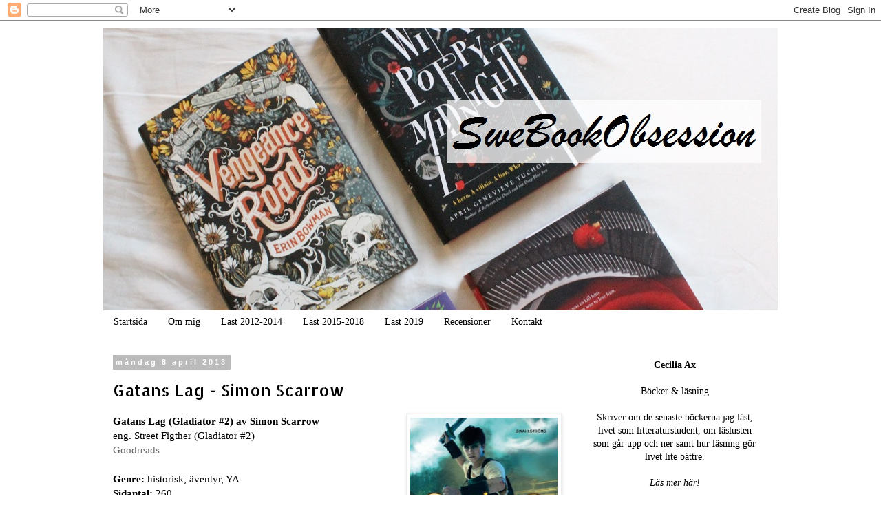

--- FILE ---
content_type: text/html; charset=UTF-8
request_url: http://swebookobsession.blogspot.com/2013/04/gatans-lag-simon-scarrow.html
body_size: 35025
content:
<!DOCTYPE html>
<html class='v2' dir='ltr' lang='sv'>
<head>
<link href='https://www.blogger.com/static/v1/widgets/335934321-css_bundle_v2.css' rel='stylesheet' type='text/css'/>
<meta content='width=1100' name='viewport'/>
<meta content='text/html; charset=UTF-8' http-equiv='Content-Type'/>
<meta content='blogger' name='generator'/>
<link href='http://swebookobsession.blogspot.com/favicon.ico' rel='icon' type='image/x-icon'/>
<link href='http://swebookobsession.blogspot.com/2013/04/gatans-lag-simon-scarrow.html' rel='canonical'/>
<link rel="alternate" type="application/atom+xml" title="Book Obsession - Atom" href="http://swebookobsession.blogspot.com/feeds/posts/default" />
<link rel="alternate" type="application/rss+xml" title="Book Obsession - RSS" href="http://swebookobsession.blogspot.com/feeds/posts/default?alt=rss" />
<link rel="service.post" type="application/atom+xml" title="Book Obsession - Atom" href="https://www.blogger.com/feeds/451617064592093454/posts/default" />

<link rel="alternate" type="application/atom+xml" title="Book Obsession - Atom" href="http://swebookobsession.blogspot.com/feeds/6617432759297510746/comments/default" />
<!--Can't find substitution for tag [blog.ieCssRetrofitLinks]-->
<link href='https://blogger.googleusercontent.com/img/b/R29vZ2xl/AVvXsEgSpazBbcgwVLvSzt8b8TgIAwGKRg61UKukzGCdMwvQ-41CExn1xtD8azjrzYvSHLL4A5lrEQGMNL02L3a2qtTVtp-oeml_M5JoLqpR-tv2xZP8tRz1TQH4Scp3VAZBtPjWal26JvJIUg/s320/709440.jpg' rel='image_src'/>
<meta content='http://swebookobsession.blogspot.com/2013/04/gatans-lag-simon-scarrow.html' property='og:url'/>
<meta content='Gatans Lag - Simon Scarrow' property='og:title'/>
<meta content='Gatans Lag (Gladiator #2) av Simon Scarrow  eng. Street Figther (Gladiator #2)  Goodreads   Genre: historisk, äventyr, YA  Sidantal: 260  År...' property='og:description'/>
<meta content='https://blogger.googleusercontent.com/img/b/R29vZ2xl/AVvXsEgSpazBbcgwVLvSzt8b8TgIAwGKRg61UKukzGCdMwvQ-41CExn1xtD8azjrzYvSHLL4A5lrEQGMNL02L3a2qtTVtp-oeml_M5JoLqpR-tv2xZP8tRz1TQH4Scp3VAZBtPjWal26JvJIUg/w1200-h630-p-k-no-nu/709440.jpg' property='og:image'/>
<title>Book Obsession: Gatans Lag - Simon Scarrow</title>
<style type='text/css'>@font-face{font-family:'Allerta Stencil';font-style:normal;font-weight:400;font-display:swap;src:url(//fonts.gstatic.com/s/allertastencil/v24/HTx0L209KT-LmIE9N7OR6eiycOe1_Db29XP-vA.woff2)format('woff2');unicode-range:U+0000-00FF,U+0131,U+0152-0153,U+02BB-02BC,U+02C6,U+02DA,U+02DC,U+0304,U+0308,U+0329,U+2000-206F,U+20AC,U+2122,U+2191,U+2193,U+2212,U+2215,U+FEFF,U+FFFD;}</style>
<style id='page-skin-1' type='text/css'><!--
/*
-----------------------------------------------
Blogger Template Style
Name:     Simple
Designer: Blogger
URL:      www.blogger.com
----------------------------------------------- */
/* Content
----------------------------------------------- */
body {
font: normal normal 14px 'Times New Roman', Times, FreeSerif, serif;
color: #000000;
background: #ffffff none repeat scroll top left;
padding: 0 0 0 0;
}
html body .region-inner {
min-width: 0;
max-width: 100%;
width: auto;
}
h2 {
font-size: 22px;
}
a:link {
text-decoration:none;
color: #666666;
}
a:visited {
text-decoration:none;
color: #888888;
}
a:hover {
text-decoration:underline;
color: #444444;
}
.body-fauxcolumn-outer .fauxcolumn-inner {
background: transparent none repeat scroll top left;
_background-image: none;
}
.body-fauxcolumn-outer .cap-top {
position: absolute;
z-index: 1;
height: 400px;
width: 100%;
}
.body-fauxcolumn-outer .cap-top .cap-left {
width: 100%;
background: transparent none repeat-x scroll top left;
_background-image: none;
}
.content-outer {
-moz-box-shadow: 0 0 0 rgba(0, 0, 0, .15);
-webkit-box-shadow: 0 0 0 rgba(0, 0, 0, .15);
-goog-ms-box-shadow: 0 0 0 #333333;
box-shadow: 0 0 0 rgba(0, 0, 0, .15);
margin-bottom: 1px;
}
.content-inner {
padding: 10px 40px;
}
.content-inner {
background-color: #ffffff;
}
/* Header
----------------------------------------------- */
.header-outer {
background: transparent none repeat-x scroll 0 -400px;
_background-image: none;
}
.Header h1 {
font: normal normal 40px Georgia, Utopia, 'Palatino Linotype', Palatino, serif;
color: #000000;
text-shadow: 0 0 0 rgba(0, 0, 0, .2);
}
.Header h1 a {
color: #000000;
}
.Header .description {
font-size: 18px;
color: #000000;
}
.header-inner .Header .titlewrapper {
padding: 22px 0;
}
.header-inner .Header .descriptionwrapper {
padding: 0 0;
}
/* Tabs
----------------------------------------------- */
.tabs-inner .section:first-child {
border-top: 0 solid #ffffff;
}
.tabs-inner .section:first-child ul {
margin-top: -1px;
border-top: 1px solid #ffffff;
border-left: 1px solid #ffffff;
border-right: 1px solid #ffffff;
}
.tabs-inner .widget ul {
background: transparent none repeat-x scroll 0 -800px;
_background-image: none;
border-bottom: 1px solid #ffffff;
margin-top: 0;
margin-left: -30px;
margin-right: -30px;
}
.tabs-inner .widget li a {
display: inline-block;
padding: .6em 1em;
font: normal normal 14px 'Times New Roman', Times, FreeSerif, serif;
color: #000000;
border-left: 1px solid #ffffff;
border-right: 1px solid #ffffff;
}
.tabs-inner .widget li:first-child a {
border-left: none;
}
.tabs-inner .widget li.selected a, .tabs-inner .widget li a:hover {
color: #000000;
background-color: #eeeeee;
text-decoration: none;
}
/* Columns
----------------------------------------------- */
.main-outer {
border-top: 0 solid transparent;
}
.fauxcolumn-left-outer .fauxcolumn-inner {
border-right: 1px solid transparent;
}
.fauxcolumn-right-outer .fauxcolumn-inner {
border-left: 1px solid transparent;
}
/* Headings
----------------------------------------------- */
div.widget > h2,
div.widget h2.title {
margin: 0 0 1em 0;
font: normal bold 11px 'Trebuchet MS',Trebuchet,Verdana,sans-serif;
color: #000000;
}
/* Widgets
----------------------------------------------- */
.widget .zippy {
color: #999999;
text-shadow: 2px 2px 1px rgba(0, 0, 0, .1);
}
.widget .popular-posts ul {
list-style: none;
}
/* Posts
----------------------------------------------- */
h2.date-header {
font: normal bold 11px Arial, Tahoma, Helvetica, FreeSans, sans-serif;
}
.date-header span {
background-color: #bbbbbb;
color: #ffffff;
padding: 0.4em;
letter-spacing: 3px;
margin: inherit;
}
.main-inner {
padding-top: 35px;
padding-bottom: 65px;
}
.main-inner .column-center-inner {
padding: 0 0;
}
.main-inner .column-center-inner .section {
margin: 0 1em;
}
.post {
margin: 0 0 45px 0;
}
h3.post-title, .comments h4 {
font: normal normal 24px Allerta Stencil;
margin: .75em 0 0;
}
.post-body {
font-size: 110%;
line-height: 1.4;
position: relative;
}
.post-body img, .post-body .tr-caption-container, .Profile img, .Image img,
.BlogList .item-thumbnail img {
padding: 2px;
background: #ffffff;
border: 1px solid #eeeeee;
-moz-box-shadow: 1px 1px 5px rgba(0, 0, 0, .1);
-webkit-box-shadow: 1px 1px 5px rgba(0, 0, 0, .1);
box-shadow: 1px 1px 5px rgba(0, 0, 0, .1);
}
.post-body img, .post-body .tr-caption-container {
padding: 5px;
}
.post-body .tr-caption-container {
color: #000000;
}
.post-body .tr-caption-container img {
padding: 0;
background: transparent;
border: none;
-moz-box-shadow: 0 0 0 rgba(0, 0, 0, .1);
-webkit-box-shadow: 0 0 0 rgba(0, 0, 0, .1);
box-shadow: 0 0 0 rgba(0, 0, 0, .1);
}
.post-header {
margin: 0 0 1.5em;
line-height: 1.6;
font-size: 90%;
}
.post-footer {
margin: 20px -2px 0;
padding: 5px 10px;
color: #666666;
background-color: #eeeeee;
border-bottom: 1px solid #eeeeee;
line-height: 1.6;
font-size: 90%;
}
#comments .comment-author {
padding-top: 1.5em;
border-top: 1px solid transparent;
background-position: 0 1.5em;
}
#comments .comment-author:first-child {
padding-top: 0;
border-top: none;
}
.avatar-image-container {
margin: .2em 0 0;
}
#comments .avatar-image-container img {
border: 1px solid #eeeeee;
}
/* Comments
----------------------------------------------- */
.comments .comments-content .icon.blog-author {
background-repeat: no-repeat;
background-image: url([data-uri]);
}
.comments .comments-content .loadmore a {
border-top: 1px solid #999999;
border-bottom: 1px solid #999999;
}
.comments .comment-thread.inline-thread {
background-color: #eeeeee;
}
.comments .continue {
border-top: 2px solid #999999;
}
/* Accents
---------------------------------------------- */
.section-columns td.columns-cell {
border-left: 1px solid transparent;
}
.blog-pager {
background: transparent url(https://resources.blogblog.com/blogblog/data/1kt/simple/paging_dot.png) repeat-x scroll top center;
}
.blog-pager-older-link, .home-link,
.blog-pager-newer-link {
background-color: #ffffff;
padding: 5px;
}
.footer-outer {
border-top: 1px dashed #bbbbbb;
}
/* Mobile
----------------------------------------------- */
body.mobile  {
background-size: auto;
}
.mobile .body-fauxcolumn-outer {
background: transparent none repeat scroll top left;
}
.mobile .body-fauxcolumn-outer .cap-top {
background-size: 100% auto;
}
.mobile .content-outer {
-webkit-box-shadow: 0 0 3px rgba(0, 0, 0, .15);
box-shadow: 0 0 3px rgba(0, 0, 0, .15);
}
.mobile .tabs-inner .widget ul {
margin-left: 0;
margin-right: 0;
}
.mobile .post {
margin: 0;
}
.mobile .main-inner .column-center-inner .section {
margin: 0;
}
.mobile .date-header span {
padding: 0.1em 10px;
margin: 0 -10px;
}
.mobile h3.post-title {
margin: 0;
}
.mobile .blog-pager {
background: transparent none no-repeat scroll top center;
}
.mobile .footer-outer {
border-top: none;
}
.mobile .main-inner, .mobile .footer-inner {
background-color: #ffffff;
}
.mobile-index-contents {
color: #000000;
}
.mobile-link-button {
background-color: #666666;
}
.mobile-link-button a:link, .mobile-link-button a:visited {
color: #ffffff;
}
.mobile .tabs-inner .section:first-child {
border-top: none;
}
.mobile .tabs-inner .PageList .widget-content {
background-color: #eeeeee;
color: #000000;
border-top: 1px solid #ffffff;
border-bottom: 1px solid #ffffff;
}
.mobile .tabs-inner .PageList .widget-content .pagelist-arrow {
border-left: 1px solid #ffffff;
}

--></style>
<style id='template-skin-1' type='text/css'><!--
body {
min-width: 1060px;
}
.content-outer, .content-fauxcolumn-outer, .region-inner {
min-width: 1060px;
max-width: 1060px;
_width: 1060px;
}
.main-inner .columns {
padding-left: 0;
padding-right: 300px;
}
.main-inner .fauxcolumn-center-outer {
left: 0;
right: 300px;
/* IE6 does not respect left and right together */
_width: expression(this.parentNode.offsetWidth -
parseInt("0") -
parseInt("300px") + 'px');
}
.main-inner .fauxcolumn-left-outer {
width: 0;
}
.main-inner .fauxcolumn-right-outer {
width: 300px;
}
.main-inner .column-left-outer {
width: 0;
right: 100%;
margin-left: -0;
}
.main-inner .column-right-outer {
width: 300px;
margin-right: -300px;
}
#layout {
min-width: 0;
}
#layout .content-outer {
min-width: 0;
width: 800px;
}
#layout .region-inner {
min-width: 0;
width: auto;
}
body#layout div.add_widget {
padding: 8px;
}
body#layout div.add_widget a {
margin-left: 32px;
}
--></style>
<link href='https://www.blogger.com/dyn-css/authorization.css?targetBlogID=451617064592093454&amp;zx=4c292ae7-8773-4dfc-82cd-405726018e48' media='none' onload='if(media!=&#39;all&#39;)media=&#39;all&#39;' rel='stylesheet'/><noscript><link href='https://www.blogger.com/dyn-css/authorization.css?targetBlogID=451617064592093454&amp;zx=4c292ae7-8773-4dfc-82cd-405726018e48' rel='stylesheet'/></noscript>
<meta name='google-adsense-platform-account' content='ca-host-pub-1556223355139109'/>
<meta name='google-adsense-platform-domain' content='blogspot.com'/>

</head>
<body class='loading variant-simplysimple'>
<div class='navbar section' id='navbar' name='Navbar'><div class='widget Navbar' data-version='1' id='Navbar1'><script type="text/javascript">
    function setAttributeOnload(object, attribute, val) {
      if(window.addEventListener) {
        window.addEventListener('load',
          function(){ object[attribute] = val; }, false);
      } else {
        window.attachEvent('onload', function(){ object[attribute] = val; });
      }
    }
  </script>
<div id="navbar-iframe-container"></div>
<script type="text/javascript" src="https://apis.google.com/js/platform.js"></script>
<script type="text/javascript">
      gapi.load("gapi.iframes:gapi.iframes.style.bubble", function() {
        if (gapi.iframes && gapi.iframes.getContext) {
          gapi.iframes.getContext().openChild({
              url: 'https://www.blogger.com/navbar/451617064592093454?po\x3d6617432759297510746\x26origin\x3dhttp://swebookobsession.blogspot.com',
              where: document.getElementById("navbar-iframe-container"),
              id: "navbar-iframe"
          });
        }
      });
    </script><script type="text/javascript">
(function() {
var script = document.createElement('script');
script.type = 'text/javascript';
script.src = '//pagead2.googlesyndication.com/pagead/js/google_top_exp.js';
var head = document.getElementsByTagName('head')[0];
if (head) {
head.appendChild(script);
}})();
</script>
</div></div>
<div class='body-fauxcolumns'>
<div class='fauxcolumn-outer body-fauxcolumn-outer'>
<div class='cap-top'>
<div class='cap-left'></div>
<div class='cap-right'></div>
</div>
<div class='fauxborder-left'>
<div class='fauxborder-right'></div>
<div class='fauxcolumn-inner'>
</div>
</div>
<div class='cap-bottom'>
<div class='cap-left'></div>
<div class='cap-right'></div>
</div>
</div>
</div>
<div class='content'>
<div class='content-fauxcolumns'>
<div class='fauxcolumn-outer content-fauxcolumn-outer'>
<div class='cap-top'>
<div class='cap-left'></div>
<div class='cap-right'></div>
</div>
<div class='fauxborder-left'>
<div class='fauxborder-right'></div>
<div class='fauxcolumn-inner'>
</div>
</div>
<div class='cap-bottom'>
<div class='cap-left'></div>
<div class='cap-right'></div>
</div>
</div>
</div>
<div class='content-outer'>
<div class='content-cap-top cap-top'>
<div class='cap-left'></div>
<div class='cap-right'></div>
</div>
<div class='fauxborder-left content-fauxborder-left'>
<div class='fauxborder-right content-fauxborder-right'></div>
<div class='content-inner'>
<header>
<div class='header-outer'>
<div class='header-cap-top cap-top'>
<div class='cap-left'></div>
<div class='cap-right'></div>
</div>
<div class='fauxborder-left header-fauxborder-left'>
<div class='fauxborder-right header-fauxborder-right'></div>
<div class='region-inner header-inner'>
<div class='header section' id='header' name='Rubrik'><div class='widget Header' data-version='1' id='Header1'>
<div id='header-inner'>
<a href='http://swebookobsession.blogspot.com/' style='display: block'>
<img alt='Book Obsession' height='412px; ' id='Header1_headerimg' src='https://blogger.googleusercontent.com/img/b/R29vZ2xl/AVvXsEjs0UFW2J5sElOUi2R8Ybck86b1BmLdJfx22SZh2S6v0k2GSETgpSiZ4SWFSfMat0Vh-D6f-kxf01ubhVAFXWaY4rJb2lLklkfF-Dpk5SbCg8sfQ1bOWy637XVw8fZi0PEG7UbT36brlQ/s1600/header.jpg' style='display: block' width='1000px; '/>
</a>
</div>
</div></div>
</div>
</div>
<div class='header-cap-bottom cap-bottom'>
<div class='cap-left'></div>
<div class='cap-right'></div>
</div>
</div>
</header>
<div class='tabs-outer'>
<div class='tabs-cap-top cap-top'>
<div class='cap-left'></div>
<div class='cap-right'></div>
</div>
<div class='fauxborder-left tabs-fauxborder-left'>
<div class='fauxborder-right tabs-fauxborder-right'></div>
<div class='region-inner tabs-inner'>
<div class='tabs section' id='crosscol' name='Alla kolumner'><div class='widget PageList' data-version='1' id='PageList1'>
<h2>Sidor</h2>
<div class='widget-content'>
<ul>
<li>
<a href='http://swebookobsession.blogspot.com/'>Startsida</a>
</li>
<li>
<a href='http://swebookobsession.blogspot.com/p/om-mig_23.html'>Om mig</a>
</li>
<li>
<a href='http://swebookobsession.blogspot.com/p/last-2012.html'>Läst 2012-2014</a>
</li>
<li>
<a href='http://swebookobsession.blogspot.com/p/last-2015.html'>Läst 2015-2018</a>
</li>
<li>
<a href='http://swebookobsession.blogspot.com/p/last-2017.html'>Läst 2019</a>
</li>
<li>
<a href='http://swebookobsession.blogspot.com/p/arkiv.html'>Recensioner</a>
</li>
<li>
<a href='http://swebookobsession.blogspot.com/p/om-mig.html'>Kontakt</a>
</li>
</ul>
<div class='clear'></div>
</div>
</div></div>
<div class='tabs no-items section' id='crosscol-overflow' name='Cross-Column 2'></div>
</div>
</div>
<div class='tabs-cap-bottom cap-bottom'>
<div class='cap-left'></div>
<div class='cap-right'></div>
</div>
</div>
<div class='main-outer'>
<div class='main-cap-top cap-top'>
<div class='cap-left'></div>
<div class='cap-right'></div>
</div>
<div class='fauxborder-left main-fauxborder-left'>
<div class='fauxborder-right main-fauxborder-right'></div>
<div class='region-inner main-inner'>
<div class='columns fauxcolumns'>
<div class='fauxcolumn-outer fauxcolumn-center-outer'>
<div class='cap-top'>
<div class='cap-left'></div>
<div class='cap-right'></div>
</div>
<div class='fauxborder-left'>
<div class='fauxborder-right'></div>
<div class='fauxcolumn-inner'>
</div>
</div>
<div class='cap-bottom'>
<div class='cap-left'></div>
<div class='cap-right'></div>
</div>
</div>
<div class='fauxcolumn-outer fauxcolumn-left-outer'>
<div class='cap-top'>
<div class='cap-left'></div>
<div class='cap-right'></div>
</div>
<div class='fauxborder-left'>
<div class='fauxborder-right'></div>
<div class='fauxcolumn-inner'>
</div>
</div>
<div class='cap-bottom'>
<div class='cap-left'></div>
<div class='cap-right'></div>
</div>
</div>
<div class='fauxcolumn-outer fauxcolumn-right-outer'>
<div class='cap-top'>
<div class='cap-left'></div>
<div class='cap-right'></div>
</div>
<div class='fauxborder-left'>
<div class='fauxborder-right'></div>
<div class='fauxcolumn-inner'>
</div>
</div>
<div class='cap-bottom'>
<div class='cap-left'></div>
<div class='cap-right'></div>
</div>
</div>
<!-- corrects IE6 width calculation -->
<div class='columns-inner'>
<div class='column-center-outer'>
<div class='column-center-inner'>
<div class='main section' id='main' name='Huvudsektion'><div class='widget Blog' data-version='1' id='Blog1'>
<div class='blog-posts hfeed'>

          <div class="date-outer">
        
<h2 class='date-header'><span>måndag 8 april 2013</span></h2>

          <div class="date-posts">
        
<div class='post-outer'>
<div class='post hentry uncustomized-post-template' itemprop='blogPost' itemscope='itemscope' itemtype='http://schema.org/BlogPosting'>
<meta content='https://blogger.googleusercontent.com/img/b/R29vZ2xl/AVvXsEgSpazBbcgwVLvSzt8b8TgIAwGKRg61UKukzGCdMwvQ-41CExn1xtD8azjrzYvSHLL4A5lrEQGMNL02L3a2qtTVtp-oeml_M5JoLqpR-tv2xZP8tRz1TQH4Scp3VAZBtPjWal26JvJIUg/s320/709440.jpg' itemprop='image_url'/>
<meta content='451617064592093454' itemprop='blogId'/>
<meta content='6617432759297510746' itemprop='postId'/>
<a name='6617432759297510746'></a>
<h3 class='post-title entry-title' itemprop='name'>
Gatans Lag - Simon Scarrow
</h3>
<div class='post-header'>
<div class='post-header-line-1'></div>
</div>
<div class='post-body entry-content' id='post-body-6617432759297510746' itemprop='description articleBody'>
<a href="https://blogger.googleusercontent.com/img/b/R29vZ2xl/AVvXsEgSpazBbcgwVLvSzt8b8TgIAwGKRg61UKukzGCdMwvQ-41CExn1xtD8azjrzYvSHLL4A5lrEQGMNL02L3a2qtTVtp-oeml_M5JoLqpR-tv2xZP8tRz1TQH4Scp3VAZBtPjWal26JvJIUg/s1600/709440.jpg" imageanchor="1" style="clear: right; float: right; margin-bottom: 1em; margin-left: 1em;"><img border="0" height="320" src="https://blogger.googleusercontent.com/img/b/R29vZ2xl/AVvXsEgSpazBbcgwVLvSzt8b8TgIAwGKRg61UKukzGCdMwvQ-41CExn1xtD8azjrzYvSHLL4A5lrEQGMNL02L3a2qtTVtp-oeml_M5JoLqpR-tv2xZP8tRz1TQH4Scp3VAZBtPjWal26JvJIUg/s320/709440.jpg" width="214" /></a><b><span style="font-family: Times, Times New Roman, serif;">Gatans Lag (Gladiator #2) av Simon Scarrow</span></b><br />
<span style="font-family: Times, Times New Roman, serif;">eng. Street Figther (Gladiator #2)</span><br />
<a href="http://www.goodreads.com/book/show/12298289-street-fighter?ac=1"><span style="font-family: Times, Times New Roman, serif;">Goodreads</span></a><br />
<span style="font-family: Times, Times New Roman, serif;"><br /></span>
<span style="font-family: Times, Times New Roman, serif;"><b>Genre: </b>historisk, äventyr, YA</span><br />
<span style="font-family: Times, Times New Roman, serif;"><b>Sidantal: </b>260</span><br />
<span style="font-family: Times, Times New Roman, serif;"><b>År: </b>2013</span><br />
<span style="font-family: Times, Times New Roman, serif;"><b><br />
</b> <b><i>Tack till B Wahlströms för&nbsp;recensionsexemplaret!</i></b></span><br />
<span style="font-family: Times, Times New Roman, serif;"><b><br />
</b> <b>Handling</b></span><br />
<span style="font-family: Times, Times New Roman, serif;">Marcus har fått lämna det hårda livet på gladiatorskolan. Han är nu Julius Caesars tjänare, men han är fortfarande slav och hans enda chans att få uppleva friheten igen tycks vara att vinna den på arenan. Så Marcus utbildning till gladiator fortsätter på Roms gator, samtidigt som han är livvakt till Ceasars systerdotter.<br />
Rom plågas av ett regelrätt gängkrig, och stadens invånare drabbas, fattig som rik. När senatorerna dessutom börjar använda sig av gängen i sitt politiska rävspel, tvingas Marcus in i striderna. Han är nämligen den ende som kan infiltrera ett av gängen för att förhindra ett lönnmord på Julius Caesar. Men om täckmanteln avslöjas så är det inte bara Caesar som svävar i fara - även Marcus liv hänger på en skör tråd.</span><br />
<span style="font-family: Times, Times New Roman, serif;"><br />
 <b>Bedömning &amp; Tankar</b></span><br />
<b><span style="font-family: Times, Times New Roman, serif;">(Obs! Innehåller mindre spoilers från handlingen!)</span></b><br />
<span style="font-family: Times, Times New Roman, serif;"><b><br />
</b> Förra sommaren läste jag <i>Kampen för Frihet</i>, som är den första boken i serien, och jag var verkligen fast i det romerska samhället Scarrow har byggt upp. Det var så påtagligt att man bara&nbsp;ryktes&nbsp;med från första till sista sidan!</span><br />
<span style="font-family: Times, Times New Roman, serif;"><i><br />
</i> Man fick i första boken följa den 10-åriga Marcus, om hur han får från&nbsp;medborgare&nbsp;i&nbsp;Romarriket&nbsp;till slav utan rättigheter, för att senare hamna på en gladiatorskola till att bli livvakt till Julius&nbsp;Caesars&nbsp;brorsdotter. Men under hela hans resa så har han haft ett slutgiltigt mål - att hitta sin mamma som kidnappades och få förståelse för sitt förflutna. Jag gillar verkligen Marcus karaktär (fast han känns som 15-17 år istället för 10) han är beslutsam och modig, och det är uppfriskande att läsa om en sådan enkel karaktär som man verkligen kan relatera till.</span><br />
<span style="font-family: Times, Times New Roman, serif;"><b><br />
</b> Som en inbiten historienörd så älskar jag böcker som utspelar sig under olika tidsepoker som jag själv inte har levt i, det är så kul att testa mina egna kunskaper mot författarens och se när jag har rätt eller fel. Och jag tror att det är lättare att läsa böcker med en så annorlunda miljö, eftersom man inte vet vad som kommer näst - nyfikenheten är alltid på topp under läsningen!</span><br />
<span style="font-family: Times, Times New Roman, serif;"><br /></span>
<span style="font-family: Times, Times New Roman, serif;">För alla som vill läsa en lättsam och snabbläst bok rekommenderar jag verkligen den här serien! Passar kanske väldigt bra under en lässvacka?</span><br />
<span style="font-family: Times, Times New Roman, serif;"><b><br />
</b> <b>Favoritkaraktär: </b>Marcus</span><br />
<span style="font-family: Times, Times New Roman, serif;"><b>Bästa del/scen: </b>Trädgårdsscenen</span><br />
<br />
<div class="separator" style="clear: both; text-align: center;">
<a href="https://blogger.googleusercontent.com/img/b/R29vZ2xl/AVvXsEiXtukTwb8-3Bq0Z9q7VKirqDW6-YeEH1GyH5klIG4BwV20ei2NnKRmShEJJHys8SoJPBy58Ejwg7xOTKf3cxWOzVST6PIMsCjRVOmjQPS8E7SM_IzK3G-CYJ_h3ayeP9WeWiTkkqPFbQ/s1600/4+-stars.png" imageanchor="1" style="margin-left: 1em; margin-right: 1em;"><span style="font-family: Times, Times New Roman, serif;"><img border="0" height="63" src="https://blogger.googleusercontent.com/img/b/R29vZ2xl/AVvXsEiXtukTwb8-3Bq0Z9q7VKirqDW6-YeEH1GyH5klIG4BwV20ei2NnKRmShEJJHys8SoJPBy58Ejwg7xOTKf3cxWOzVST6PIMsCjRVOmjQPS8E7SM_IzK3G-CYJ_h3ayeP9WeWiTkkqPFbQ/s320/4+-stars.png" width="320" /></span></a></div>
<b><span style="font-family: Times, Times New Roman, serif;">Citat</span></b><br />
<span style="font-family: Times, Times New Roman, serif;">"Varje liv värt att leva har sina risker."</span><br />
<span style="font-family: Times, Times New Roman, serif;"><br /></span>
<span style="font-family: Times, Times New Roman, serif;">"Då är du allt annat än feg, Marcus. Den som är rädd för en sådan strid men är beredd att övervinna skräcken skulle jag snarare kalla hjälte. Det är sådant som mod handlar om."</span>
<div style='clear: both;'></div>
</div>
<div class='post-footer'>
<div class='post-footer-line post-footer-line-1'>
<span class='post-author vcard'>
Upplagd av
<span class='fn' itemprop='author' itemscope='itemscope' itemtype='http://schema.org/Person'>
<meta content='https://www.blogger.com/profile/06667763045556085117' itemprop='url'/>
<a class='g-profile' href='https://www.blogger.com/profile/06667763045556085117' rel='author' title='author profile'>
<span itemprop='name'>Cecilia</span>
</a>
</span>
</span>
<span class='post-timestamp'>
kl.
<meta content='http://swebookobsession.blogspot.com/2013/04/gatans-lag-simon-scarrow.html' itemprop='url'/>
<a class='timestamp-link' href='http://swebookobsession.blogspot.com/2013/04/gatans-lag-simon-scarrow.html' rel='bookmark' title='permanent link'><abbr class='published' itemprop='datePublished' title='2013-04-08T06:39:00-07:00'>06:39</abbr></a>
</span>
<span class='post-comment-link'>
</span>
<span class='post-icons'>
<span class='item-control blog-admin pid-213055238'>
<a href='https://www.blogger.com/post-edit.g?blogID=451617064592093454&postID=6617432759297510746&from=pencil' title='Redigera inlägg'>
<img alt='' class='icon-action' height='18' src='https://resources.blogblog.com/img/icon18_edit_allbkg.gif' width='18'/>
</a>
</span>
</span>
<div class='post-share-buttons goog-inline-block'>
<a class='goog-inline-block share-button sb-email' href='https://www.blogger.com/share-post.g?blogID=451617064592093454&postID=6617432759297510746&target=email' target='_blank' title='Skicka med e-post'><span class='share-button-link-text'>Skicka med e-post</span></a><a class='goog-inline-block share-button sb-blog' href='https://www.blogger.com/share-post.g?blogID=451617064592093454&postID=6617432759297510746&target=blog' onclick='window.open(this.href, "_blank", "height=270,width=475"); return false;' target='_blank' title='BlogThis!'><span class='share-button-link-text'>BlogThis!</span></a><a class='goog-inline-block share-button sb-twitter' href='https://www.blogger.com/share-post.g?blogID=451617064592093454&postID=6617432759297510746&target=twitter' target='_blank' title='Dela på X'><span class='share-button-link-text'>Dela på X</span></a><a class='goog-inline-block share-button sb-facebook' href='https://www.blogger.com/share-post.g?blogID=451617064592093454&postID=6617432759297510746&target=facebook' onclick='window.open(this.href, "_blank", "height=430,width=640"); return false;' target='_blank' title='Dela på Facebook'><span class='share-button-link-text'>Dela på Facebook</span></a><a class='goog-inline-block share-button sb-pinterest' href='https://www.blogger.com/share-post.g?blogID=451617064592093454&postID=6617432759297510746&target=pinterest' target='_blank' title='Dela på Pinterest'><span class='share-button-link-text'>Dela på Pinterest</span></a>
</div>
</div>
<div class='post-footer-line post-footer-line-2'>
<span class='post-labels'>
Etiketter:
<a href='http://swebookobsession.blogspot.com/search/label/Bokrecension' rel='tag'>Bokrecension</a>,
<a href='http://swebookobsession.blogspot.com/search/label/Historisk' rel='tag'>Historisk</a>,
<a href='http://swebookobsession.blogspot.com/search/label/Romersk%20Mytologi' rel='tag'>Romersk Mytologi</a>,
<a href='http://swebookobsession.blogspot.com/search/label/Simon%20Scarrow' rel='tag'>Simon Scarrow</a>,
<a href='http://swebookobsession.blogspot.com/search/label/Ungdomsb%C3%B6cker' rel='tag'>Ungdomsböcker</a>,
<a href='http://swebookobsession.blogspot.com/search/label/%C3%84ventyr' rel='tag'>Äventyr</a>
</span>
</div>
<div class='post-footer-line post-footer-line-3'>
<span class='post-location'>
</span>
</div>
</div>
</div>
<div class='comments' id='comments'>
<a name='comments'></a>
<h4>Inga kommentarer:</h4>
<div id='Blog1_comments-block-wrapper'>
<dl class='avatar-comment-indent' id='comments-block'>
</dl>
</div>
<p class='comment-footer'>
<div class='comment-form'>
<a name='comment-form'></a>
<h4 id='comment-post-message'>Skicka en kommentar</h4>
<p>
</p>
<a href='https://www.blogger.com/comment/frame/451617064592093454?po=6617432759297510746&hl=sv&saa=85391&origin=http://swebookobsession.blogspot.com' id='comment-editor-src'></a>
<iframe allowtransparency='true' class='blogger-iframe-colorize blogger-comment-from-post' frameborder='0' height='410px' id='comment-editor' name='comment-editor' src='' width='100%'></iframe>
<script src='https://www.blogger.com/static/v1/jsbin/2830521187-comment_from_post_iframe.js' type='text/javascript'></script>
<script type='text/javascript'>
      BLOG_CMT_createIframe('https://www.blogger.com/rpc_relay.html');
    </script>
</div>
</p>
</div>
</div>

        </div></div>
      
</div>
<div class='blog-pager' id='blog-pager'>
<span id='blog-pager-newer-link'>
<a class='blog-pager-newer-link' href='http://swebookobsession.blogspot.com/2013/04/vackra-omslag-elementen-strider.html' id='Blog1_blog-pager-newer-link' title='Senaste inlägg'>Senaste inlägg</a>
</span>
<span id='blog-pager-older-link'>
<a class='blog-pager-older-link' href='http://swebookobsession.blogspot.com/2013/04/liebster-blog-award.html' id='Blog1_blog-pager-older-link' title='Äldre inlägg'>Äldre inlägg</a>
</span>
<a class='home-link' href='http://swebookobsession.blogspot.com/'>Startsida</a>
</div>
<div class='clear'></div>
<div class='post-feeds'>
<div class='feed-links'>
Prenumerera på:
<a class='feed-link' href='http://swebookobsession.blogspot.com/feeds/6617432759297510746/comments/default' target='_blank' type='application/atom+xml'>Kommentarer till inlägget (Atom)</a>
</div>
</div>
</div></div>
</div>
</div>
<div class='column-left-outer'>
<div class='column-left-inner'>
<aside>
</aside>
</div>
</div>
<div class='column-right-outer'>
<div class='column-right-inner'>
<aside>
<div class='sidebar section' id='sidebar-right-1'><div class='widget HTML' data-version='1' id='HTML1'>
<div class='widget-content'>
<center><b>Cecilia Ax</b></center><center><b><br /></b></center><center>Böcker &amp; läsning</center><center><br /><center>Skriver om de senaste böckerna jag läst, livet som litteraturstudent, om läslusten som går upp och ner samt hur läsning gör livet lite bättre. </center><center><br /><center><i>Läs mer här!</i></center></center></center>
</div>
<div class='clear'></div>
</div><div class='widget Text' data-version='1' id='Text1'>
<div class='widget-content'>
<center><a href="http://www.bloglovin.com/en/blog/4124840" title="Follow BookObsession on Bloglovin"><img alt="Follow on Bloglovin" border="0" src="http://www.bloglovin.com/widget/subscribers_pink.php?id=4124840&amp;lang=sv" /></a></center>
</div>
<div class='clear'></div>
</div><div class='widget BlogSearch' data-version='1' id='BlogSearch1'>
<h2 class='title'>SÖK PÅ BLOGGEN</h2>
<div class='widget-content'>
<div id='BlogSearch1_form'>
<form action='http://swebookobsession.blogspot.com/search' class='gsc-search-box' target='_top'>
<table cellpadding='0' cellspacing='0' class='gsc-search-box'>
<tbody>
<tr>
<td class='gsc-input'>
<input autocomplete='off' class='gsc-input' name='q' size='10' title='search' type='text' value=''/>
</td>
<td class='gsc-search-button'>
<input class='gsc-search-button' title='search' type='submit' value='Sök'/>
</td>
</tr>
</tbody>
</table>
</form>
</div>
</div>
<div class='clear'></div>
</div><div class='widget BlogArchive' data-version='1' id='BlogArchive1'>
<h2>ARKIV</h2>
<div class='widget-content'>
<div id='ArchiveList'>
<div id='BlogArchive1_ArchiveList'>
<ul class='hierarchy'>
<li class='archivedate collapsed'>
<a class='toggle' href='javascript:void(0)'>
<span class='zippy'>

        &#9658;&#160;
      
</span>
</a>
<a class='post-count-link' href='http://swebookobsession.blogspot.com/2019/'>
2019
</a>
<span class='post-count' dir='ltr'>(41)</span>
<ul class='hierarchy'>
<li class='archivedate collapsed'>
<a class='toggle' href='javascript:void(0)'>
<span class='zippy'>

        &#9658;&#160;
      
</span>
</a>
<a class='post-count-link' href='http://swebookobsession.blogspot.com/2019/10/'>
oktober
</a>
<span class='post-count' dir='ltr'>(2)</span>
</li>
</ul>
<ul class='hierarchy'>
<li class='archivedate collapsed'>
<a class='toggle' href='javascript:void(0)'>
<span class='zippy'>

        &#9658;&#160;
      
</span>
</a>
<a class='post-count-link' href='http://swebookobsession.blogspot.com/2019/09/'>
september
</a>
<span class='post-count' dir='ltr'>(4)</span>
</li>
</ul>
<ul class='hierarchy'>
<li class='archivedate collapsed'>
<a class='toggle' href='javascript:void(0)'>
<span class='zippy'>

        &#9658;&#160;
      
</span>
</a>
<a class='post-count-link' href='http://swebookobsession.blogspot.com/2019/08/'>
augusti
</a>
<span class='post-count' dir='ltr'>(6)</span>
</li>
</ul>
<ul class='hierarchy'>
<li class='archivedate collapsed'>
<a class='toggle' href='javascript:void(0)'>
<span class='zippy'>

        &#9658;&#160;
      
</span>
</a>
<a class='post-count-link' href='http://swebookobsession.blogspot.com/2019/07/'>
juli
</a>
<span class='post-count' dir='ltr'>(1)</span>
</li>
</ul>
<ul class='hierarchy'>
<li class='archivedate collapsed'>
<a class='toggle' href='javascript:void(0)'>
<span class='zippy'>

        &#9658;&#160;
      
</span>
</a>
<a class='post-count-link' href='http://swebookobsession.blogspot.com/2019/06/'>
juni
</a>
<span class='post-count' dir='ltr'>(4)</span>
</li>
</ul>
<ul class='hierarchy'>
<li class='archivedate collapsed'>
<a class='toggle' href='javascript:void(0)'>
<span class='zippy'>

        &#9658;&#160;
      
</span>
</a>
<a class='post-count-link' href='http://swebookobsession.blogspot.com/2019/05/'>
maj
</a>
<span class='post-count' dir='ltr'>(3)</span>
</li>
</ul>
<ul class='hierarchy'>
<li class='archivedate collapsed'>
<a class='toggle' href='javascript:void(0)'>
<span class='zippy'>

        &#9658;&#160;
      
</span>
</a>
<a class='post-count-link' href='http://swebookobsession.blogspot.com/2019/04/'>
april
</a>
<span class='post-count' dir='ltr'>(4)</span>
</li>
</ul>
<ul class='hierarchy'>
<li class='archivedate collapsed'>
<a class='toggle' href='javascript:void(0)'>
<span class='zippy'>

        &#9658;&#160;
      
</span>
</a>
<a class='post-count-link' href='http://swebookobsession.blogspot.com/2019/03/'>
mars
</a>
<span class='post-count' dir='ltr'>(4)</span>
</li>
</ul>
<ul class='hierarchy'>
<li class='archivedate collapsed'>
<a class='toggle' href='javascript:void(0)'>
<span class='zippy'>

        &#9658;&#160;
      
</span>
</a>
<a class='post-count-link' href='http://swebookobsession.blogspot.com/2019/02/'>
februari
</a>
<span class='post-count' dir='ltr'>(4)</span>
</li>
</ul>
<ul class='hierarchy'>
<li class='archivedate collapsed'>
<a class='toggle' href='javascript:void(0)'>
<span class='zippy'>

        &#9658;&#160;
      
</span>
</a>
<a class='post-count-link' href='http://swebookobsession.blogspot.com/2019/01/'>
januari
</a>
<span class='post-count' dir='ltr'>(9)</span>
</li>
</ul>
</li>
</ul>
<ul class='hierarchy'>
<li class='archivedate collapsed'>
<a class='toggle' href='javascript:void(0)'>
<span class='zippy'>

        &#9658;&#160;
      
</span>
</a>
<a class='post-count-link' href='http://swebookobsession.blogspot.com/2018/'>
2018
</a>
<span class='post-count' dir='ltr'>(78)</span>
<ul class='hierarchy'>
<li class='archivedate collapsed'>
<a class='toggle' href='javascript:void(0)'>
<span class='zippy'>

        &#9658;&#160;
      
</span>
</a>
<a class='post-count-link' href='http://swebookobsession.blogspot.com/2018/12/'>
december
</a>
<span class='post-count' dir='ltr'>(8)</span>
</li>
</ul>
<ul class='hierarchy'>
<li class='archivedate collapsed'>
<a class='toggle' href='javascript:void(0)'>
<span class='zippy'>

        &#9658;&#160;
      
</span>
</a>
<a class='post-count-link' href='http://swebookobsession.blogspot.com/2018/11/'>
november
</a>
<span class='post-count' dir='ltr'>(4)</span>
</li>
</ul>
<ul class='hierarchy'>
<li class='archivedate collapsed'>
<a class='toggle' href='javascript:void(0)'>
<span class='zippy'>

        &#9658;&#160;
      
</span>
</a>
<a class='post-count-link' href='http://swebookobsession.blogspot.com/2018/10/'>
oktober
</a>
<span class='post-count' dir='ltr'>(4)</span>
</li>
</ul>
<ul class='hierarchy'>
<li class='archivedate collapsed'>
<a class='toggle' href='javascript:void(0)'>
<span class='zippy'>

        &#9658;&#160;
      
</span>
</a>
<a class='post-count-link' href='http://swebookobsession.blogspot.com/2018/09/'>
september
</a>
<span class='post-count' dir='ltr'>(5)</span>
</li>
</ul>
<ul class='hierarchy'>
<li class='archivedate collapsed'>
<a class='toggle' href='javascript:void(0)'>
<span class='zippy'>

        &#9658;&#160;
      
</span>
</a>
<a class='post-count-link' href='http://swebookobsession.blogspot.com/2018/08/'>
augusti
</a>
<span class='post-count' dir='ltr'>(3)</span>
</li>
</ul>
<ul class='hierarchy'>
<li class='archivedate collapsed'>
<a class='toggle' href='javascript:void(0)'>
<span class='zippy'>

        &#9658;&#160;
      
</span>
</a>
<a class='post-count-link' href='http://swebookobsession.blogspot.com/2018/07/'>
juli
</a>
<span class='post-count' dir='ltr'>(4)</span>
</li>
</ul>
<ul class='hierarchy'>
<li class='archivedate collapsed'>
<a class='toggle' href='javascript:void(0)'>
<span class='zippy'>

        &#9658;&#160;
      
</span>
</a>
<a class='post-count-link' href='http://swebookobsession.blogspot.com/2018/06/'>
juni
</a>
<span class='post-count' dir='ltr'>(15)</span>
</li>
</ul>
<ul class='hierarchy'>
<li class='archivedate collapsed'>
<a class='toggle' href='javascript:void(0)'>
<span class='zippy'>

        &#9658;&#160;
      
</span>
</a>
<a class='post-count-link' href='http://swebookobsession.blogspot.com/2018/05/'>
maj
</a>
<span class='post-count' dir='ltr'>(3)</span>
</li>
</ul>
<ul class='hierarchy'>
<li class='archivedate collapsed'>
<a class='toggle' href='javascript:void(0)'>
<span class='zippy'>

        &#9658;&#160;
      
</span>
</a>
<a class='post-count-link' href='http://swebookobsession.blogspot.com/2018/04/'>
april
</a>
<span class='post-count' dir='ltr'>(4)</span>
</li>
</ul>
<ul class='hierarchy'>
<li class='archivedate collapsed'>
<a class='toggle' href='javascript:void(0)'>
<span class='zippy'>

        &#9658;&#160;
      
</span>
</a>
<a class='post-count-link' href='http://swebookobsession.blogspot.com/2018/03/'>
mars
</a>
<span class='post-count' dir='ltr'>(9)</span>
</li>
</ul>
<ul class='hierarchy'>
<li class='archivedate collapsed'>
<a class='toggle' href='javascript:void(0)'>
<span class='zippy'>

        &#9658;&#160;
      
</span>
</a>
<a class='post-count-link' href='http://swebookobsession.blogspot.com/2018/02/'>
februari
</a>
<span class='post-count' dir='ltr'>(10)</span>
</li>
</ul>
<ul class='hierarchy'>
<li class='archivedate collapsed'>
<a class='toggle' href='javascript:void(0)'>
<span class='zippy'>

        &#9658;&#160;
      
</span>
</a>
<a class='post-count-link' href='http://swebookobsession.blogspot.com/2018/01/'>
januari
</a>
<span class='post-count' dir='ltr'>(9)</span>
</li>
</ul>
</li>
</ul>
<ul class='hierarchy'>
<li class='archivedate collapsed'>
<a class='toggle' href='javascript:void(0)'>
<span class='zippy'>

        &#9658;&#160;
      
</span>
</a>
<a class='post-count-link' href='http://swebookobsession.blogspot.com/2017/'>
2017
</a>
<span class='post-count' dir='ltr'>(101)</span>
<ul class='hierarchy'>
<li class='archivedate collapsed'>
<a class='toggle' href='javascript:void(0)'>
<span class='zippy'>

        &#9658;&#160;
      
</span>
</a>
<a class='post-count-link' href='http://swebookobsession.blogspot.com/2017/12/'>
december
</a>
<span class='post-count' dir='ltr'>(5)</span>
</li>
</ul>
<ul class='hierarchy'>
<li class='archivedate collapsed'>
<a class='toggle' href='javascript:void(0)'>
<span class='zippy'>

        &#9658;&#160;
      
</span>
</a>
<a class='post-count-link' href='http://swebookobsession.blogspot.com/2017/11/'>
november
</a>
<span class='post-count' dir='ltr'>(5)</span>
</li>
</ul>
<ul class='hierarchy'>
<li class='archivedate collapsed'>
<a class='toggle' href='javascript:void(0)'>
<span class='zippy'>

        &#9658;&#160;
      
</span>
</a>
<a class='post-count-link' href='http://swebookobsession.blogspot.com/2017/10/'>
oktober
</a>
<span class='post-count' dir='ltr'>(7)</span>
</li>
</ul>
<ul class='hierarchy'>
<li class='archivedate collapsed'>
<a class='toggle' href='javascript:void(0)'>
<span class='zippy'>

        &#9658;&#160;
      
</span>
</a>
<a class='post-count-link' href='http://swebookobsession.blogspot.com/2017/09/'>
september
</a>
<span class='post-count' dir='ltr'>(16)</span>
</li>
</ul>
<ul class='hierarchy'>
<li class='archivedate collapsed'>
<a class='toggle' href='javascript:void(0)'>
<span class='zippy'>

        &#9658;&#160;
      
</span>
</a>
<a class='post-count-link' href='http://swebookobsession.blogspot.com/2017/08/'>
augusti
</a>
<span class='post-count' dir='ltr'>(14)</span>
</li>
</ul>
<ul class='hierarchy'>
<li class='archivedate collapsed'>
<a class='toggle' href='javascript:void(0)'>
<span class='zippy'>

        &#9658;&#160;
      
</span>
</a>
<a class='post-count-link' href='http://swebookobsession.blogspot.com/2017/07/'>
juli
</a>
<span class='post-count' dir='ltr'>(2)</span>
</li>
</ul>
<ul class='hierarchy'>
<li class='archivedate collapsed'>
<a class='toggle' href='javascript:void(0)'>
<span class='zippy'>

        &#9658;&#160;
      
</span>
</a>
<a class='post-count-link' href='http://swebookobsession.blogspot.com/2017/06/'>
juni
</a>
<span class='post-count' dir='ltr'>(6)</span>
</li>
</ul>
<ul class='hierarchy'>
<li class='archivedate collapsed'>
<a class='toggle' href='javascript:void(0)'>
<span class='zippy'>

        &#9658;&#160;
      
</span>
</a>
<a class='post-count-link' href='http://swebookobsession.blogspot.com/2017/05/'>
maj
</a>
<span class='post-count' dir='ltr'>(7)</span>
</li>
</ul>
<ul class='hierarchy'>
<li class='archivedate collapsed'>
<a class='toggle' href='javascript:void(0)'>
<span class='zippy'>

        &#9658;&#160;
      
</span>
</a>
<a class='post-count-link' href='http://swebookobsession.blogspot.com/2017/04/'>
april
</a>
<span class='post-count' dir='ltr'>(3)</span>
</li>
</ul>
<ul class='hierarchy'>
<li class='archivedate collapsed'>
<a class='toggle' href='javascript:void(0)'>
<span class='zippy'>

        &#9658;&#160;
      
</span>
</a>
<a class='post-count-link' href='http://swebookobsession.blogspot.com/2017/03/'>
mars
</a>
<span class='post-count' dir='ltr'>(10)</span>
</li>
</ul>
<ul class='hierarchy'>
<li class='archivedate collapsed'>
<a class='toggle' href='javascript:void(0)'>
<span class='zippy'>

        &#9658;&#160;
      
</span>
</a>
<a class='post-count-link' href='http://swebookobsession.blogspot.com/2017/02/'>
februari
</a>
<span class='post-count' dir='ltr'>(13)</span>
</li>
</ul>
<ul class='hierarchy'>
<li class='archivedate collapsed'>
<a class='toggle' href='javascript:void(0)'>
<span class='zippy'>

        &#9658;&#160;
      
</span>
</a>
<a class='post-count-link' href='http://swebookobsession.blogspot.com/2017/01/'>
januari
</a>
<span class='post-count' dir='ltr'>(13)</span>
</li>
</ul>
</li>
</ul>
<ul class='hierarchy'>
<li class='archivedate collapsed'>
<a class='toggle' href='javascript:void(0)'>
<span class='zippy'>

        &#9658;&#160;
      
</span>
</a>
<a class='post-count-link' href='http://swebookobsession.blogspot.com/2016/'>
2016
</a>
<span class='post-count' dir='ltr'>(135)</span>
<ul class='hierarchy'>
<li class='archivedate collapsed'>
<a class='toggle' href='javascript:void(0)'>
<span class='zippy'>

        &#9658;&#160;
      
</span>
</a>
<a class='post-count-link' href='http://swebookobsession.blogspot.com/2016/12/'>
december
</a>
<span class='post-count' dir='ltr'>(5)</span>
</li>
</ul>
<ul class='hierarchy'>
<li class='archivedate collapsed'>
<a class='toggle' href='javascript:void(0)'>
<span class='zippy'>

        &#9658;&#160;
      
</span>
</a>
<a class='post-count-link' href='http://swebookobsession.blogspot.com/2016/11/'>
november
</a>
<span class='post-count' dir='ltr'>(4)</span>
</li>
</ul>
<ul class='hierarchy'>
<li class='archivedate collapsed'>
<a class='toggle' href='javascript:void(0)'>
<span class='zippy'>

        &#9658;&#160;
      
</span>
</a>
<a class='post-count-link' href='http://swebookobsession.blogspot.com/2016/10/'>
oktober
</a>
<span class='post-count' dir='ltr'>(3)</span>
</li>
</ul>
<ul class='hierarchy'>
<li class='archivedate collapsed'>
<a class='toggle' href='javascript:void(0)'>
<span class='zippy'>

        &#9658;&#160;
      
</span>
</a>
<a class='post-count-link' href='http://swebookobsession.blogspot.com/2016/09/'>
september
</a>
<span class='post-count' dir='ltr'>(20)</span>
</li>
</ul>
<ul class='hierarchy'>
<li class='archivedate collapsed'>
<a class='toggle' href='javascript:void(0)'>
<span class='zippy'>

        &#9658;&#160;
      
</span>
</a>
<a class='post-count-link' href='http://swebookobsession.blogspot.com/2016/08/'>
augusti
</a>
<span class='post-count' dir='ltr'>(17)</span>
</li>
</ul>
<ul class='hierarchy'>
<li class='archivedate collapsed'>
<a class='toggle' href='javascript:void(0)'>
<span class='zippy'>

        &#9658;&#160;
      
</span>
</a>
<a class='post-count-link' href='http://swebookobsession.blogspot.com/2016/07/'>
juli
</a>
<span class='post-count' dir='ltr'>(11)</span>
</li>
</ul>
<ul class='hierarchy'>
<li class='archivedate collapsed'>
<a class='toggle' href='javascript:void(0)'>
<span class='zippy'>

        &#9658;&#160;
      
</span>
</a>
<a class='post-count-link' href='http://swebookobsession.blogspot.com/2016/05/'>
maj
</a>
<span class='post-count' dir='ltr'>(8)</span>
</li>
</ul>
<ul class='hierarchy'>
<li class='archivedate collapsed'>
<a class='toggle' href='javascript:void(0)'>
<span class='zippy'>

        &#9658;&#160;
      
</span>
</a>
<a class='post-count-link' href='http://swebookobsession.blogspot.com/2016/04/'>
april
</a>
<span class='post-count' dir='ltr'>(14)</span>
</li>
</ul>
<ul class='hierarchy'>
<li class='archivedate collapsed'>
<a class='toggle' href='javascript:void(0)'>
<span class='zippy'>

        &#9658;&#160;
      
</span>
</a>
<a class='post-count-link' href='http://swebookobsession.blogspot.com/2016/03/'>
mars
</a>
<span class='post-count' dir='ltr'>(14)</span>
</li>
</ul>
<ul class='hierarchy'>
<li class='archivedate collapsed'>
<a class='toggle' href='javascript:void(0)'>
<span class='zippy'>

        &#9658;&#160;
      
</span>
</a>
<a class='post-count-link' href='http://swebookobsession.blogspot.com/2016/02/'>
februari
</a>
<span class='post-count' dir='ltr'>(18)</span>
</li>
</ul>
<ul class='hierarchy'>
<li class='archivedate collapsed'>
<a class='toggle' href='javascript:void(0)'>
<span class='zippy'>

        &#9658;&#160;
      
</span>
</a>
<a class='post-count-link' href='http://swebookobsession.blogspot.com/2016/01/'>
januari
</a>
<span class='post-count' dir='ltr'>(21)</span>
</li>
</ul>
</li>
</ul>
<ul class='hierarchy'>
<li class='archivedate collapsed'>
<a class='toggle' href='javascript:void(0)'>
<span class='zippy'>

        &#9658;&#160;
      
</span>
</a>
<a class='post-count-link' href='http://swebookobsession.blogspot.com/2015/'>
2015
</a>
<span class='post-count' dir='ltr'>(281)</span>
<ul class='hierarchy'>
<li class='archivedate collapsed'>
<a class='toggle' href='javascript:void(0)'>
<span class='zippy'>

        &#9658;&#160;
      
</span>
</a>
<a class='post-count-link' href='http://swebookobsession.blogspot.com/2015/12/'>
december
</a>
<span class='post-count' dir='ltr'>(24)</span>
</li>
</ul>
<ul class='hierarchy'>
<li class='archivedate collapsed'>
<a class='toggle' href='javascript:void(0)'>
<span class='zippy'>

        &#9658;&#160;
      
</span>
</a>
<a class='post-count-link' href='http://swebookobsession.blogspot.com/2015/11/'>
november
</a>
<span class='post-count' dir='ltr'>(17)</span>
</li>
</ul>
<ul class='hierarchy'>
<li class='archivedate collapsed'>
<a class='toggle' href='javascript:void(0)'>
<span class='zippy'>

        &#9658;&#160;
      
</span>
</a>
<a class='post-count-link' href='http://swebookobsession.blogspot.com/2015/10/'>
oktober
</a>
<span class='post-count' dir='ltr'>(26)</span>
</li>
</ul>
<ul class='hierarchy'>
<li class='archivedate collapsed'>
<a class='toggle' href='javascript:void(0)'>
<span class='zippy'>

        &#9658;&#160;
      
</span>
</a>
<a class='post-count-link' href='http://swebookobsession.blogspot.com/2015/09/'>
september
</a>
<span class='post-count' dir='ltr'>(21)</span>
</li>
</ul>
<ul class='hierarchy'>
<li class='archivedate collapsed'>
<a class='toggle' href='javascript:void(0)'>
<span class='zippy'>

        &#9658;&#160;
      
</span>
</a>
<a class='post-count-link' href='http://swebookobsession.blogspot.com/2015/08/'>
augusti
</a>
<span class='post-count' dir='ltr'>(11)</span>
</li>
</ul>
<ul class='hierarchy'>
<li class='archivedate collapsed'>
<a class='toggle' href='javascript:void(0)'>
<span class='zippy'>

        &#9658;&#160;
      
</span>
</a>
<a class='post-count-link' href='http://swebookobsession.blogspot.com/2015/07/'>
juli
</a>
<span class='post-count' dir='ltr'>(19)</span>
</li>
</ul>
<ul class='hierarchy'>
<li class='archivedate collapsed'>
<a class='toggle' href='javascript:void(0)'>
<span class='zippy'>

        &#9658;&#160;
      
</span>
</a>
<a class='post-count-link' href='http://swebookobsession.blogspot.com/2015/06/'>
juni
</a>
<span class='post-count' dir='ltr'>(23)</span>
</li>
</ul>
<ul class='hierarchy'>
<li class='archivedate collapsed'>
<a class='toggle' href='javascript:void(0)'>
<span class='zippy'>

        &#9658;&#160;
      
</span>
</a>
<a class='post-count-link' href='http://swebookobsession.blogspot.com/2015/05/'>
maj
</a>
<span class='post-count' dir='ltr'>(25)</span>
</li>
</ul>
<ul class='hierarchy'>
<li class='archivedate collapsed'>
<a class='toggle' href='javascript:void(0)'>
<span class='zippy'>

        &#9658;&#160;
      
</span>
</a>
<a class='post-count-link' href='http://swebookobsession.blogspot.com/2015/04/'>
april
</a>
<span class='post-count' dir='ltr'>(17)</span>
</li>
</ul>
<ul class='hierarchy'>
<li class='archivedate collapsed'>
<a class='toggle' href='javascript:void(0)'>
<span class='zippy'>

        &#9658;&#160;
      
</span>
</a>
<a class='post-count-link' href='http://swebookobsession.blogspot.com/2015/03/'>
mars
</a>
<span class='post-count' dir='ltr'>(37)</span>
</li>
</ul>
<ul class='hierarchy'>
<li class='archivedate collapsed'>
<a class='toggle' href='javascript:void(0)'>
<span class='zippy'>

        &#9658;&#160;
      
</span>
</a>
<a class='post-count-link' href='http://swebookobsession.blogspot.com/2015/02/'>
februari
</a>
<span class='post-count' dir='ltr'>(26)</span>
</li>
</ul>
<ul class='hierarchy'>
<li class='archivedate collapsed'>
<a class='toggle' href='javascript:void(0)'>
<span class='zippy'>

        &#9658;&#160;
      
</span>
</a>
<a class='post-count-link' href='http://swebookobsession.blogspot.com/2015/01/'>
januari
</a>
<span class='post-count' dir='ltr'>(35)</span>
</li>
</ul>
</li>
</ul>
<ul class='hierarchy'>
<li class='archivedate collapsed'>
<a class='toggle' href='javascript:void(0)'>
<span class='zippy'>

        &#9658;&#160;
      
</span>
</a>
<a class='post-count-link' href='http://swebookobsession.blogspot.com/2014/'>
2014
</a>
<span class='post-count' dir='ltr'>(260)</span>
<ul class='hierarchy'>
<li class='archivedate collapsed'>
<a class='toggle' href='javascript:void(0)'>
<span class='zippy'>

        &#9658;&#160;
      
</span>
</a>
<a class='post-count-link' href='http://swebookobsession.blogspot.com/2014/12/'>
december
</a>
<span class='post-count' dir='ltr'>(25)</span>
</li>
</ul>
<ul class='hierarchy'>
<li class='archivedate collapsed'>
<a class='toggle' href='javascript:void(0)'>
<span class='zippy'>

        &#9658;&#160;
      
</span>
</a>
<a class='post-count-link' href='http://swebookobsession.blogspot.com/2014/11/'>
november
</a>
<span class='post-count' dir='ltr'>(14)</span>
</li>
</ul>
<ul class='hierarchy'>
<li class='archivedate collapsed'>
<a class='toggle' href='javascript:void(0)'>
<span class='zippy'>

        &#9658;&#160;
      
</span>
</a>
<a class='post-count-link' href='http://swebookobsession.blogspot.com/2014/10/'>
oktober
</a>
<span class='post-count' dir='ltr'>(19)</span>
</li>
</ul>
<ul class='hierarchy'>
<li class='archivedate collapsed'>
<a class='toggle' href='javascript:void(0)'>
<span class='zippy'>

        &#9658;&#160;
      
</span>
</a>
<a class='post-count-link' href='http://swebookobsession.blogspot.com/2014/09/'>
september
</a>
<span class='post-count' dir='ltr'>(21)</span>
</li>
</ul>
<ul class='hierarchy'>
<li class='archivedate collapsed'>
<a class='toggle' href='javascript:void(0)'>
<span class='zippy'>

        &#9658;&#160;
      
</span>
</a>
<a class='post-count-link' href='http://swebookobsession.blogspot.com/2014/08/'>
augusti
</a>
<span class='post-count' dir='ltr'>(21)</span>
</li>
</ul>
<ul class='hierarchy'>
<li class='archivedate collapsed'>
<a class='toggle' href='javascript:void(0)'>
<span class='zippy'>

        &#9658;&#160;
      
</span>
</a>
<a class='post-count-link' href='http://swebookobsession.blogspot.com/2014/07/'>
juli
</a>
<span class='post-count' dir='ltr'>(37)</span>
</li>
</ul>
<ul class='hierarchy'>
<li class='archivedate collapsed'>
<a class='toggle' href='javascript:void(0)'>
<span class='zippy'>

        &#9658;&#160;
      
</span>
</a>
<a class='post-count-link' href='http://swebookobsession.blogspot.com/2014/06/'>
juni
</a>
<span class='post-count' dir='ltr'>(7)</span>
</li>
</ul>
<ul class='hierarchy'>
<li class='archivedate collapsed'>
<a class='toggle' href='javascript:void(0)'>
<span class='zippy'>

        &#9658;&#160;
      
</span>
</a>
<a class='post-count-link' href='http://swebookobsession.blogspot.com/2014/05/'>
maj
</a>
<span class='post-count' dir='ltr'>(24)</span>
</li>
</ul>
<ul class='hierarchy'>
<li class='archivedate collapsed'>
<a class='toggle' href='javascript:void(0)'>
<span class='zippy'>

        &#9658;&#160;
      
</span>
</a>
<a class='post-count-link' href='http://swebookobsession.blogspot.com/2014/04/'>
april
</a>
<span class='post-count' dir='ltr'>(21)</span>
</li>
</ul>
<ul class='hierarchy'>
<li class='archivedate collapsed'>
<a class='toggle' href='javascript:void(0)'>
<span class='zippy'>

        &#9658;&#160;
      
</span>
</a>
<a class='post-count-link' href='http://swebookobsession.blogspot.com/2014/03/'>
mars
</a>
<span class='post-count' dir='ltr'>(30)</span>
</li>
</ul>
<ul class='hierarchy'>
<li class='archivedate collapsed'>
<a class='toggle' href='javascript:void(0)'>
<span class='zippy'>

        &#9658;&#160;
      
</span>
</a>
<a class='post-count-link' href='http://swebookobsession.blogspot.com/2014/02/'>
februari
</a>
<span class='post-count' dir='ltr'>(21)</span>
</li>
</ul>
<ul class='hierarchy'>
<li class='archivedate collapsed'>
<a class='toggle' href='javascript:void(0)'>
<span class='zippy'>

        &#9658;&#160;
      
</span>
</a>
<a class='post-count-link' href='http://swebookobsession.blogspot.com/2014/01/'>
januari
</a>
<span class='post-count' dir='ltr'>(20)</span>
</li>
</ul>
</li>
</ul>
<ul class='hierarchy'>
<li class='archivedate expanded'>
<a class='toggle' href='javascript:void(0)'>
<span class='zippy toggle-open'>

        &#9660;&#160;
      
</span>
</a>
<a class='post-count-link' href='http://swebookobsession.blogspot.com/2013/'>
2013
</a>
<span class='post-count' dir='ltr'>(451)</span>
<ul class='hierarchy'>
<li class='archivedate collapsed'>
<a class='toggle' href='javascript:void(0)'>
<span class='zippy'>

        &#9658;&#160;
      
</span>
</a>
<a class='post-count-link' href='http://swebookobsession.blogspot.com/2013/12/'>
december
</a>
<span class='post-count' dir='ltr'>(25)</span>
</li>
</ul>
<ul class='hierarchy'>
<li class='archivedate collapsed'>
<a class='toggle' href='javascript:void(0)'>
<span class='zippy'>

        &#9658;&#160;
      
</span>
</a>
<a class='post-count-link' href='http://swebookobsession.blogspot.com/2013/11/'>
november
</a>
<span class='post-count' dir='ltr'>(40)</span>
</li>
</ul>
<ul class='hierarchy'>
<li class='archivedate collapsed'>
<a class='toggle' href='javascript:void(0)'>
<span class='zippy'>

        &#9658;&#160;
      
</span>
</a>
<a class='post-count-link' href='http://swebookobsession.blogspot.com/2013/10/'>
oktober
</a>
<span class='post-count' dir='ltr'>(33)</span>
</li>
</ul>
<ul class='hierarchy'>
<li class='archivedate collapsed'>
<a class='toggle' href='javascript:void(0)'>
<span class='zippy'>

        &#9658;&#160;
      
</span>
</a>
<a class='post-count-link' href='http://swebookobsession.blogspot.com/2013/09/'>
september
</a>
<span class='post-count' dir='ltr'>(41)</span>
</li>
</ul>
<ul class='hierarchy'>
<li class='archivedate collapsed'>
<a class='toggle' href='javascript:void(0)'>
<span class='zippy'>

        &#9658;&#160;
      
</span>
</a>
<a class='post-count-link' href='http://swebookobsession.blogspot.com/2013/08/'>
augusti
</a>
<span class='post-count' dir='ltr'>(33)</span>
</li>
</ul>
<ul class='hierarchy'>
<li class='archivedate collapsed'>
<a class='toggle' href='javascript:void(0)'>
<span class='zippy'>

        &#9658;&#160;
      
</span>
</a>
<a class='post-count-link' href='http://swebookobsession.blogspot.com/2013/07/'>
juli
</a>
<span class='post-count' dir='ltr'>(41)</span>
</li>
</ul>
<ul class='hierarchy'>
<li class='archivedate collapsed'>
<a class='toggle' href='javascript:void(0)'>
<span class='zippy'>

        &#9658;&#160;
      
</span>
</a>
<a class='post-count-link' href='http://swebookobsession.blogspot.com/2013/06/'>
juni
</a>
<span class='post-count' dir='ltr'>(34)</span>
</li>
</ul>
<ul class='hierarchy'>
<li class='archivedate collapsed'>
<a class='toggle' href='javascript:void(0)'>
<span class='zippy'>

        &#9658;&#160;
      
</span>
</a>
<a class='post-count-link' href='http://swebookobsession.blogspot.com/2013/05/'>
maj
</a>
<span class='post-count' dir='ltr'>(32)</span>
</li>
</ul>
<ul class='hierarchy'>
<li class='archivedate expanded'>
<a class='toggle' href='javascript:void(0)'>
<span class='zippy toggle-open'>

        &#9660;&#160;
      
</span>
</a>
<a class='post-count-link' href='http://swebookobsession.blogspot.com/2013/04/'>
april
</a>
<span class='post-count' dir='ltr'>(45)</span>
<ul class='posts'>
<li><a href='http://swebookobsession.blogspot.com/2013/04/manadsrapport-april-13.html'>Månadsrapport April -13</a></li>
<li><a href='http://swebookobsession.blogspot.com/2013/04/vackra-omslag-slapp-inte-taget.html'>Vackra Omslag - Släpp Inte Taget!</a></li>
<li><a href='http://swebookobsession.blogspot.com/2013/04/tavlingen-startar-nu.html'>Tävlingen startar nu!</a></li>
<li><a href='http://swebookobsession.blogspot.com/2013/04/stacking-selves-31-adelstenar-hjalper.html'>Stacking the Selves [31] Ädelstenar hjälper mot allt!</a></li>
<li><a href='http://swebookobsession.blogspot.com/2013/04/en-utmaning-minst-sagt.html'>En utmaning minst sagt!</a></li>
<li><a href='http://swebookobsession.blogspot.com/2013/04/nasta-steg-i-boklivet.html'>Nästa steg i (bok)livet</a></li>
<li><a href='http://swebookobsession.blogspot.com/2013/04/beautiful-darkness-kami-garcia-margaret.html'>Beautiful Darkness - Kami Garcia &amp; Margaret Stohl</a></li>
<li><a href='http://swebookobsession.blogspot.com/2013/04/3-x-minirec-vampyrer-kommer-i-manga.html'>3 x Minirec: Vampyrer kommer i många skepnader</a></li>
<li><a href='http://swebookobsession.blogspot.com/2013/04/waiting-on-wednesday-26.html'>Waiting on Wednesday {26}</a></li>
<li><a href='http://swebookobsession.blogspot.com/2013/04/wings-aprilynne-pike.html'>Wings - Aprilynne Pike</a></li>
<li><a href='http://swebookobsession.blogspot.com/2013/04/vackra-omslag-frostigt-varre.html'>Vackra Omslag - Frostigt Värre</a></li>
<li><a href='http://swebookobsession.blogspot.com/2013/04/stacking-shelves-30-roda-anglar-i.html'>Stacking the Shelves [30] Röda Änglar i Labyrinten</a></li>
<li><a href='http://swebookobsession.blogspot.com/2013/04/varfor-ljuga-for-sig-sjalv.html'>Varför ljuga för sig själv?</a></li>
<li><a href='http://swebookobsession.blogspot.com/2013/04/cursed-jennifer-l-armentrout.html'>Cursed - Jennifer L. Armentrout</a></li>
<li><a href='http://swebookobsession.blogspot.com/2013/04/perfect-chemistry-simone-elkeles.html'>Perfect Chemistry - Simone Elkeles</a></li>
<li><a href='http://swebookobsession.blogspot.com/2013/04/nya-bocker-for-byte.html'>Nya böcker för byte!</a></li>
<li><a href='http://swebookobsession.blogspot.com/2013/04/waiting-on-wednesday-25.html'>Waiting on Wednesday {25}</a></li>
<li><a href='http://swebookobsession.blogspot.com/2013/04/las-fortare-slofock.html'>Läs fortare slöfock!</a></li>
<li><a href='http://swebookobsession.blogspot.com/2013/04/farlig-formaga-jessica-spotswood.html'>Farlig Förmåga - Jessica Spotswood</a></li>
<li><a href='http://swebookobsession.blogspot.com/2013/04/jag-ar-tillbaka.html'>Jag är tillbaka...</a></li>
<li><a href='http://swebookobsession.blogspot.com/2013/04/vackra-omslag-undervattensfoto.html'>Vackra Omslag - Undervattensfoto</a></li>
<li><a href='http://swebookobsession.blogspot.com/2013/04/stacking-shelves-29-bookhaul.html'>Stacking the Shelves [29] BookHaul!</a></li>
<li><a href='http://swebookobsession.blogspot.com/2013/04/temainlagg-2-kapitelnamn.html'>Temainlägg (2) Kapitelnamn</a></li>
<li><a href='http://swebookobsession.blogspot.com/2013/04/sa-avundsjuk.html'>Så avundsjuk!</a></li>
<li><a href='http://swebookobsession.blogspot.com/2013/04/hemma-weekend.html'>Hemma Weekend</a></li>
<li><a href='http://swebookobsession.blogspot.com/2013/04/3-x-minirec-studie-om-att-traffas-innan.html'>3 x Minirec: Studie om att träffas innan Våren &amp; S...</a></li>
<li><a href='http://swebookobsession.blogspot.com/2013/04/radda-mig-inte-tahereh-mafi.html'>Rädda mig inte! - Tahereh Mafi</a></li>
<li><a href='http://swebookobsession.blogspot.com/2013/04/waiting-on-wednesday-24.html'>Waiting on Wednesday {24}</a></li>
<li><a href='http://swebookobsession.blogspot.com/2013/04/nya-omslag-7-sentinel.html'>Nya Omslag [7] Sentinel</a></li>
<li><a href='http://swebookobsession.blogspot.com/2013/04/the-iron-fey-julie-kagawa-serierecension.html'>The Iron Fey - Julie Kagawa (serierecension)</a></li>
<li><a href='http://swebookobsession.blogspot.com/2013/04/vackra-omslag-elementen-strider.html'>Vackra Omslag - Elementen strider</a></li>
<li><a href='http://swebookobsession.blogspot.com/2013/04/gatans-lag-simon-scarrow.html'>Gatans Lag - Simon Scarrow</a></li>
<li><a href='http://swebookobsession.blogspot.com/2013/04/liebster-blog-award.html'>Liebster Blog Award</a></li>
<li><a href='http://swebookobsession.blogspot.com/2013/04/stacking-shelves-28-recex-paskbocker.html'>Stacking the Shelves [28] Recex &amp; Påskböcker</a></li>
<li><a href='http://swebookobsession.blogspot.com/2013/04/ror-mig-inte-tahereh-mafi.html'>Rör Mig Inte! - Tahereh Mafi</a></li>
<li><a href='http://swebookobsession.blogspot.com/2013/04/kretsen-maggie-stiefvater.html'>Kretsen - Maggie Stiefvater</a></li>
<li><a href='http://swebookobsession.blogspot.com/2013/04/nya-omslag-6-iron-traitor.html'>Nya Omslag [6] The Iron Traitor</a></li>
<li><a href='http://swebookobsession.blogspot.com/2013/04/faq-vad-ar-contemporary.html'>FAQ: Vad är Contemporary?</a></li>
<li><a href='http://swebookobsession.blogspot.com/2013/04/the-iron-wyrm-affair-lilith-saintcrow.html'>The Iron Wyrm Affair - Lilith Saintcrow</a></li>
<li><a href='http://swebookobsession.blogspot.com/2013/04/3-x-minirec-c-d-f-saknas-ett-e.html'>3 x Minirec: C, D, F... saknas ett E!</a></li>
<li><a href='http://swebookobsession.blogspot.com/2013/04/waiting-on-wednesday-23.html'>Waiting on Wednesday {23}</a></li>
<li><a href='http://swebookobsession.blogspot.com/2013/04/varldens-dilemma.html'>Världens dilemma!</a></li>
<li><a href='http://swebookobsession.blogspot.com/2013/04/temalasning-marsbockerna-nya-temat.html'>Temaläsning: Marsböckerna &amp; Nya Temat</a></li>
<li><a href='http://swebookobsession.blogspot.com/2013/04/lasrapport.html'>Läsrapport</a></li>
<li><a href='http://swebookobsession.blogspot.com/2013/03/mandagsutmaning.html'>Måndagsutmaning!</a></li>
</ul>
</li>
</ul>
<ul class='hierarchy'>
<li class='archivedate collapsed'>
<a class='toggle' href='javascript:void(0)'>
<span class='zippy'>

        &#9658;&#160;
      
</span>
</a>
<a class='post-count-link' href='http://swebookobsession.blogspot.com/2013/03/'>
mars
</a>
<span class='post-count' dir='ltr'>(40)</span>
</li>
</ul>
<ul class='hierarchy'>
<li class='archivedate collapsed'>
<a class='toggle' href='javascript:void(0)'>
<span class='zippy'>

        &#9658;&#160;
      
</span>
</a>
<a class='post-count-link' href='http://swebookobsession.blogspot.com/2013/02/'>
februari
</a>
<span class='post-count' dir='ltr'>(42)</span>
</li>
</ul>
<ul class='hierarchy'>
<li class='archivedate collapsed'>
<a class='toggle' href='javascript:void(0)'>
<span class='zippy'>

        &#9658;&#160;
      
</span>
</a>
<a class='post-count-link' href='http://swebookobsession.blogspot.com/2013/01/'>
januari
</a>
<span class='post-count' dir='ltr'>(45)</span>
</li>
</ul>
</li>
</ul>
<ul class='hierarchy'>
<li class='archivedate collapsed'>
<a class='toggle' href='javascript:void(0)'>
<span class='zippy'>

        &#9658;&#160;
      
</span>
</a>
<a class='post-count-link' href='http://swebookobsession.blogspot.com/2012/'>
2012
</a>
<span class='post-count' dir='ltr'>(176)</span>
<ul class='hierarchy'>
<li class='archivedate collapsed'>
<a class='toggle' href='javascript:void(0)'>
<span class='zippy'>

        &#9658;&#160;
      
</span>
</a>
<a class='post-count-link' href='http://swebookobsession.blogspot.com/2012/12/'>
december
</a>
<span class='post-count' dir='ltr'>(52)</span>
</li>
</ul>
<ul class='hierarchy'>
<li class='archivedate collapsed'>
<a class='toggle' href='javascript:void(0)'>
<span class='zippy'>

        &#9658;&#160;
      
</span>
</a>
<a class='post-count-link' href='http://swebookobsession.blogspot.com/2012/11/'>
november
</a>
<span class='post-count' dir='ltr'>(38)</span>
</li>
</ul>
<ul class='hierarchy'>
<li class='archivedate collapsed'>
<a class='toggle' href='javascript:void(0)'>
<span class='zippy'>

        &#9658;&#160;
      
</span>
</a>
<a class='post-count-link' href='http://swebookobsession.blogspot.com/2012/10/'>
oktober
</a>
<span class='post-count' dir='ltr'>(40)</span>
</li>
</ul>
<ul class='hierarchy'>
<li class='archivedate collapsed'>
<a class='toggle' href='javascript:void(0)'>
<span class='zippy'>

        &#9658;&#160;
      
</span>
</a>
<a class='post-count-link' href='http://swebookobsession.blogspot.com/2012/09/'>
september
</a>
<span class='post-count' dir='ltr'>(14)</span>
</li>
</ul>
<ul class='hierarchy'>
<li class='archivedate collapsed'>
<a class='toggle' href='javascript:void(0)'>
<span class='zippy'>

        &#9658;&#160;
      
</span>
</a>
<a class='post-count-link' href='http://swebookobsession.blogspot.com/2012/08/'>
augusti
</a>
<span class='post-count' dir='ltr'>(15)</span>
</li>
</ul>
<ul class='hierarchy'>
<li class='archivedate collapsed'>
<a class='toggle' href='javascript:void(0)'>
<span class='zippy'>

        &#9658;&#160;
      
</span>
</a>
<a class='post-count-link' href='http://swebookobsession.blogspot.com/2012/07/'>
juli
</a>
<span class='post-count' dir='ltr'>(9)</span>
</li>
</ul>
<ul class='hierarchy'>
<li class='archivedate collapsed'>
<a class='toggle' href='javascript:void(0)'>
<span class='zippy'>

        &#9658;&#160;
      
</span>
</a>
<a class='post-count-link' href='http://swebookobsession.blogspot.com/2012/06/'>
juni
</a>
<span class='post-count' dir='ltr'>(6)</span>
</li>
</ul>
<ul class='hierarchy'>
<li class='archivedate collapsed'>
<a class='toggle' href='javascript:void(0)'>
<span class='zippy'>

        &#9658;&#160;
      
</span>
</a>
<a class='post-count-link' href='http://swebookobsession.blogspot.com/2012/05/'>
maj
</a>
<span class='post-count' dir='ltr'>(2)</span>
</li>
</ul>
</li>
</ul>
</div>
</div>
<div class='clear'></div>
</div>
</div></div>
<table border='0' cellpadding='0' cellspacing='0' class='section-columns columns-2'>
<tbody>
<tr>
<td class='first columns-cell'>
<div class='sidebar section' id='sidebar-right-2-1'><div class='widget BlogList' data-version='1' id='BlogList1'>
<h2 class='title'>Bloggar jag följer</h2>
<div class='widget-content'>
<div class='blog-list-container' id='BlogList1_container'>
<ul id='BlogList1_blogs'>
<li style='display: block;'>
<div class='blog-icon'>
<img data-lateloadsrc='https://lh3.googleusercontent.com/blogger_img_proxy/AEn0k_tJqXEk3l6HlyxSgWLjBfj0gZYS9KTn7lfqRzjg2VqeyHVL_sbYzs8PpisQDfoEstZctQSsM2nlkcfFkTXxyRCxARvkjj-9jh2HVsbSJg=s16-w16-h16' height='16' width='16'/>
</div>
<div class='blog-content'>
<div class='blog-title'>
<a href='http://vastmanbok.blogspot.com/' target='_blank'>
Västmanländskans bokblogg</a>
</div>
<div class='item-content'>
<span class='item-title'>
<a href='http://vastmanbok.blogspot.com/2026/01/hyllvarmarutmaning-2025.html' target='_blank'>
Hyllvärmarutmaning 2025
</a>
</span>
<div class='item-time'>
12 timmar sedan
</div>
</div>
</div>
<div style='clear: both;'></div>
</li>
<li style='display: block;'>
<div class='blog-icon'>
<img data-lateloadsrc='https://lh3.googleusercontent.com/blogger_img_proxy/AEn0k_uSE9dFoVT_47S5YVHt9-_cS_yszskfB1uzDW49d1xmzeV0DXed3mLJScnfZgDdcKgGqGaj6esshvk60-aBUpNyWOPH3oc=s16-w16-h16' height='16' width='16'/>
</div>
<div class='blog-content'>
<div class='blog-title'>
<a href='https://www.enligto.se' target='_blank'>
enligt O</a>
</div>
<div class='item-content'>
<span class='item-title'>
<a href='https://www.enligto.se/2026/01/25/biodlaren/' target='_blank'>
Biodlaren
</a>
</span>
<div class='item-time'>
21 timmar sedan
</div>
</div>
</div>
<div style='clear: both;'></div>
</li>
<li style='display: block;'>
<div class='blog-icon'>
<img data-lateloadsrc='https://lh3.googleusercontent.com/blogger_img_proxy/AEn0k_toUNUuqtWzVeOOeZKiKEUsbOEjVDX72bQJ811r8UbGQc22QeC-N-wtN5JdyUi6QaazABZI9l6ct45JPtcxgpc=s16-w16-h16' height='16' width='16'/>
</div>
<div class='blog-content'>
<div class='blog-title'>
<a href='https://oarya.se/' target='_blank'>
Old Adult Reads Young Adult</a>
</div>
<div class='item-content'>
<span class='item-title'>
<a href='https://oarya.se/vanliga-fragor-om-badrumsrenovering/' target='_blank'>
Vanliga frågor om badrumsrenovering
</a>
</span>
<div class='item-time'>
1 vecka sedan
</div>
</div>
</div>
<div style='clear: both;'></div>
</li>
<li style='display: block;'>
<div class='blog-icon'>
<img data-lateloadsrc='https://lh3.googleusercontent.com/blogger_img_proxy/AEn0k_vvJjVcjvIAsKm6qj8L3Cj_n_PIHmK9_6JV_fC7Xm7DoVpB7dQaTNxf5AxoM8nJue0zcvSab95tXuwdBsCSMZTRzvNapAY9OnB8w-O1CRl_Ow=s16-w16-h16' height='16' width='16'/>
</div>
<div class='blog-content'>
<div class='blog-title'>
<a href='https://ielinashylla.wordpress.com' target='_blank'>
ielinashylla</a>
</div>
<div class='item-content'>
<span class='item-title'>
<a href='https://ielinashylla.wordpress.com/2025/04/10/bokaret-som-gatt-2024/' target='_blank'>
Bokåret som gått: 2024
</a>
</span>
<div class='item-time'>
9 månader sedan
</div>
</div>
</div>
<div style='clear: both;'></div>
</li>
<li style='display: block;'>
<div class='blog-icon'>
<img data-lateloadsrc='https://lh3.googleusercontent.com/blogger_img_proxy/AEn0k_tqWl7Qhw01nTwgODM6FnuNtafQLPvQhNejMNpb1GfQW_pH3lKEJvmaIiQ84PExY0PWYyUw6uy-khqEIQt3jxwIU-YL5Cs1Og=s16-w16-h16' height='16' width='16'/>
</div>
<div class='blog-content'>
<div class='blog-title'>
<a href='https://bokdetektiven.se' target='_blank'>
Bokdetektiven</a>
</div>
<div class='item-content'>
<span class='item-title'>
<a href='https://bokdetektiven.se/boksamlarens-handbok-sa-bygger-du-en-vardefull-samling/' target='_blank'>
Boksamlarens handbok: Så bygger du en värdefull samling
</a>
</span>
<div class='item-time'>
10 månader sedan
</div>
</div>
</div>
<div style='clear: both;'></div>
</li>
<li style='display: block;'>
<div class='blog-icon'>
<img data-lateloadsrc='https://lh3.googleusercontent.com/blogger_img_proxy/AEn0k_uIcvwTCryhlxAAMj6pLkWs0iF5emnU0YQEfPhHkOa0kNs-SPB7MA6-lmfp2TNA5r4ZvmXKUE1yX8ThheY-jb0bi6DWeY8Xn1vILJVeATth=s16-w16-h16' height='16' width='16'/>
</div>
<div class='blog-content'>
<div class='blog-title'>
<a href='http://prickigapaula.blogspot.com/' target='_blank'>
prickigapaula</a>
</div>
<div class='item-content'>
<span class='item-title'>
<a href='http://prickigapaula.blogspot.com/2024/12/some-like-it-cold-av-elle-mcnicoll.html' target='_blank'>
Some like it cold av Elle McNicoll
</a>
</span>
<div class='item-time'>
1 år sedan
</div>
</div>
</div>
<div style='clear: both;'></div>
</li>
<li style='display: block;'>
<div class='blog-icon'>
<img data-lateloadsrc='https://lh3.googleusercontent.com/blogger_img_proxy/AEn0k_uUcN1ZiXz0FOaiQw46E8Uajdb7KnPRWWE23v6ayOnKzJ2UZVZ1xh8ivmYdctpGpFHGLjf2L00Xl0Tb4cCWkKEhvxBJF2N0=s16-w16-h16' height='16' width='16'/>
</div>
<div class='blog-content'>
<div class='blog-title'>
<a href='https://www.bokfreak.se/' target='_blank'>
Bokfreak</a>
</div>
<div class='item-content'>
<span class='item-title'>
<a href='https://www.bokfreak.se/fran-bok-till-tv-serie-en-fascinerande-resa/' target='_blank'>
Från bok till TV-serie: En fascinerande resa
</a>
</span>
<div class='item-time'>
1 år sedan
</div>
</div>
</div>
<div style='clear: both;'></div>
</li>
<li style='display: block;'>
<div class='blog-icon'>
<img data-lateloadsrc='https://lh3.googleusercontent.com/blogger_img_proxy/AEn0k_swgPthrbUDaPhEx0LbIiZ1DayK5o7lRp37BoaM0P05pPWBRbfeSDWCzMEB2unJFPfbCHYbEoQZAE_iWuDLK-Dl47Xrv51ZX0x657hBo-MWOA=s16-w16-h16' height='16' width='16'/>
</div>
<div class='blog-content'>
<div class='blog-title'>
<a href='http://bookcircle.bloggplatsen.se' target='_blank'>
Bookcircle</a>
</div>
<div class='item-content'>
<span class='item-title'>
<a href='https://bookcircle.bloggplatsen.se/2024/04/17/11817577-att-forsta-teknikkonsulter/' target='_blank'>
Att förstå teknikkonsulter
</a>
</span>
<div class='item-time'>
1 år sedan
</div>
</div>
</div>
<div style='clear: both;'></div>
</li>
<li style='display: block;'>
<div class='blog-icon'>
<img data-lateloadsrc='https://lh3.googleusercontent.com/blogger_img_proxy/AEn0k_uDsxmZ_Vx3oR-rz8hOeFMg1zZzGjbkK73qaRXpdTc0eWXNWnuSZmX2li0oWrmKveFYlxLQDV3EFiH1Eo70E0xKtr8Hl7DeCLq3_qZIww=s16-w16-h16' height='16' width='16'/>
</div>
<div class='blog-content'>
<div class='blog-title'>
<a href='https://www.lasambassadoren.se' target='_blank'>
Läsambassadören</a>
</div>
<div class='item-content'>
<span class='item-title'>
<a href='https://www.lasambassadoren.se/2024/03/14/chans-att-bli-sveriges-lasambassador-2024-2026/' target='_blank'>
Chans att bli Sveriges läsambassadör 2024&#8211;2026 
</a>
</span>
<div class='item-time'>
1 år sedan
</div>
</div>
</div>
<div style='clear: both;'></div>
</li>
<li style='display: block;'>
<div class='blog-icon'>
<img data-lateloadsrc='https://lh3.googleusercontent.com/blogger_img_proxy/AEn0k_v5gYWsT9ZN-6qs_3pi-4mS1PF1t9pRMXJOflN6OzyKyv8ICWCJB4cXxjkNhI-wwX4VqL_naqXN8JYsXyLTAWVGffHRjSMJMcaWgTdv4kidDvEr=s16-w16-h16' height='16' width='16'/>
</div>
<div class='blog-content'>
<div class='blog-title'>
<a href='https://nilmasbokhylla.wordpress.com' target='_blank'>
Nilmas Bokhylla</a>
</div>
<div class='item-content'>
<span class='item-title'>
<a href='https://nilmasbokhylla.wordpress.com/2023/06/30/nilmasbokhylla-pa-instagram/' target='_blank'>
@nilmasbokhylla på Instagram
</a>
</span>
<div class='item-time'>
2 år sedan
</div>
</div>
</div>
<div style='clear: both;'></div>
</li>
<li style='display: block;'>
<div class='blog-icon'>
<img data-lateloadsrc='https://lh3.googleusercontent.com/blogger_img_proxy/AEn0k_uD9GA-qXknOiIRW5W38vDQY3GIDppFhUxsATaXRuMXvTPvtvXW3l_iBPAjDvVv9TCka4QwpnlZZc1ysWczSI6wOnJs5voPAy0jp1BM8w=s16-w16-h16' height='16' width='16'/>
</div>
<div class='blog-content'>
<div class='blog-title'>
<a href='https://boklyckan.blogspot.com/' target='_blank'>
Boklyckan</a>
</div>
<div class='item-content'>
<span class='item-title'>
<a href='https://boklyckan.blogspot.com/2022/11/vinnarna.html' target='_blank'>
Vinnarna
</a>
</span>
<div class='item-time'>
3 år sedan
</div>
</div>
</div>
<div style='clear: both;'></div>
</li>
<li style='display: block;'>
<div class='blog-icon'>
<img data-lateloadsrc='https://lh3.googleusercontent.com/blogger_img_proxy/AEn0k_v1tmbcpIOThtU7U_mrEx_xZ8AGknHX4U3C1GrbvPicf_8ruMwAV58t9fA9DGPb1PFBqox3mx8rmUMOOWAlvmVkCzHzok-qAFR5YOGzcg=s16-w16-h16' height='16' width='16'/>
</div>
<div class='blog-content'>
<div class='blog-title'>
<a href='https://filo-sofie.blogspot.com/' target='_blank'>
Sofies bokblogg</a>
</div>
<div class='item-content'>
<span class='item-title'>
<a href='https://filo-sofie.blogspot.com/2022/02/allegiant-stadium-architect-david.html' target='_blank'>
Allegiant Stadium architect David Manica to light the Al Davis Memorial 
Torch - Raiders.com
</a>
</span>
<div class='item-time'>
3 år sedan
</div>
</div>
</div>
<div style='clear: both;'></div>
</li>
<li style='display: block;'>
<div class='blog-icon'>
<img data-lateloadsrc='https://lh3.googleusercontent.com/blogger_img_proxy/AEn0k_u-Ilx3i5SEwBykvWWseepwEn5holHrsFD2qA1g49p6KcnHjh7PbdL5Maj69mdKI-Ry2bPukfTxU01DcX_nJ_ByolclgnDGOTt22gM=s16-w16-h16' height='16' width='16'/>
</div>
<div class='blog-content'>
<div class='blog-title'>
<a href='https://gonewiththewords.com' target='_blank'>
Gone with the Words</a>
</div>
<div class='item-content'>
<span class='item-title'>
<a href='https://gonewiththewords.com/the-fallout-2021/?utm_source=rss&utm_medium=rss&utm_campaign=the-fallout-2021' target='_blank'>
The Fallout (2021)
</a>
</span>
<div class='item-time'>
3 år sedan
</div>
</div>
</div>
<div style='clear: both;'></div>
</li>
<li style='display: block;'>
<div class='blog-icon'>
<img data-lateloadsrc='https://lh3.googleusercontent.com/blogger_img_proxy/AEn0k_v5MXE7ocZp0e0KQK0_volUzjXLjCowCWH3fBAhKytqKSMB2_bYhuzq4ASy2Vk9MlUjfGBxvEJBBDk3wwZBeGOCktIZpYDG=s16-w16-h16' height='16' width='16'/>
</div>
<div class='blog-content'>
<div class='blog-title'>
<a href='http://www.booklovin.se/' target='_blank'>
Booklovin</a>
</div>
<div class='item-content'>
<span class='item-title'>
<a href='http://www.booklovin.se/2021/04/curse-queen.html' target='_blank'>
Curse Queen
</a>
</span>
<div class='item-time'>
4 år sedan
</div>
</div>
</div>
<div style='clear: both;'></div>
</li>
<li style='display: block;'>
<div class='blog-icon'>
<img data-lateloadsrc='https://lh3.googleusercontent.com/blogger_img_proxy/AEn0k_s6zfWhHYThhtK3ynoXu7lLv6wrsmcC0qQ30AZVM9TsOOIa6WK9g2ct2kSdRR34VQFihz0BHdzpOPjBsiggqe4ATLjq43GPjx9iKer8=s16-w16-h16' height='16' width='16'/>
</div>
<div class='blog-content'>
<div class='blog-title'>
<a href='https://boktycke.wordpress.com' target='_blank'>
Boktycke</a>
</div>
<div class='item-content'>
<span class='item-title'>
<a href='https://boktycke.wordpress.com/2021/03/04/jag-ar-aktiv-igen-men-inte-har/' target='_blank'>
Jag är aktiv igen, men inte här
</a>
</span>
<div class='item-time'>
4 år sedan
</div>
</div>
</div>
<div style='clear: both;'></div>
</li>
<li style='display: block;'>
<div class='blog-icon'>
<img data-lateloadsrc='https://lh3.googleusercontent.com/blogger_img_proxy/AEn0k_siAgju-TAgP5aIDuHN70LIao_Q1zOtV8vLEDMohLyR14wCqyjiOYX3N_rr3yZzhCfl5DRStpmGWFjiAy2lqjtHXRB3iyom=s16-w16-h16' height='16' width='16'/>
</div>
<div class='blog-content'>
<div class='blog-title'>
<a href='http://www.bokbesatt.se' target='_blank'>
B O K B E S A T T</a>
</div>
<div class='item-content'>
<span class='item-title'>
<a href='http://www.bokbesatt.se/recension/kalla-vita-vinternatter' target='_blank'>
Kalla, vita vinternätter
</a>
</span>
<div class='item-time'>
4 år sedan
</div>
</div>
</div>
<div style='clear: both;'></div>
</li>
<li style='display: block;'>
<div class='blog-icon'>
<img data-lateloadsrc='https://lh3.googleusercontent.com/blogger_img_proxy/AEn0k_s98_-5HLHe6vyCRwaFDkNHimVQsKGKmq-qlWQQ6uekffjeaMcLN-qigp8f-pz3LlJYG1Yzvydb2DRP-l8-ZX6U0mhI76GPpEa_vUkx-hXK7tnm=s16-w16-h16' height='16' width='16'/>
</div>
<div class='blog-content'>
<div class='blog-title'>
<a href='http://nellonsbokblogg.blogspot.com/' target='_blank'>
Nellons bokblogg</a>
</div>
<div class='item-content'>
<span class='item-title'>
<a href='http://nellonsbokblogg.blogspot.com/2020/08/bloggen-har-flyttat.html' target='_blank'>
Bloggen har flyttat.
</a>
</span>
<div class='item-time'>
5 år sedan
</div>
</div>
</div>
<div style='clear: both;'></div>
</li>
<li style='display: block;'>
<div class='blog-icon'>
<img data-lateloadsrc='https://lh3.googleusercontent.com/blogger_img_proxy/AEn0k_snp30qbsFbHEPyJKtK5L8MfVrXMlVJhD_TSVK2Df-mvhogmGDT2StcSwuoxWDxO6AJLQ_tiTiLkr2Oh3-6g7EahqD_QuJ7aA=s16-w16-h16' height='16' width='16'/>
</div>
<div class='blog-content'>
<div class='blog-title'>
<a href='http://bokskadad.blogg.se' target='_blank'>
bokskadad</a>
</div>
<div class='item-content'>
<span class='item-title'>
<a href='http://bokskadad.blogg.se/2020/may/book-bonanza.html' target='_blank'>
BOOK BONANZA
</a>
</span>
<div class='item-time'>
5 år sedan
</div>
</div>
</div>
<div style='clear: both;'></div>
</li>
<li style='display: block;'>
<div class='blog-icon'>
<img data-lateloadsrc='https://lh3.googleusercontent.com/blogger_img_proxy/AEn0k_uWT3zhRT-xT9CfOvOwt7O4Tvx4Uwoj2QTO_jNLrg9GXYNkO-_lwv5xoYviXdZ9h5TpPXGEXqUqD8x4z9ATUGbluMEUKEtri3kMkK_rfsbrU2alk7N4=s16-w16-h16' height='16' width='16'/>
</div>
<div class='blog-content'>
<div class='blog-title'>
<a href='https://wherethebookslive.wordpress.com' target='_blank'>
wherethebookslive</a>
</div>
<div class='item-content'>
<span class='item-title'>
<a href='https://wherethebookslive.wordpress.com/2020/01/19/highlights-2019/' target='_blank'>
Highlights 2019
</a>
</span>
<div class='item-time'>
6 år sedan
</div>
</div>
</div>
<div style='clear: both;'></div>
</li>
<li style='display: block;'>
<div class='blog-icon'>
<img data-lateloadsrc='https://lh3.googleusercontent.com/blogger_img_proxy/AEn0k_vlfG7BGQLeunHZMF_3py_Te16gv8GoAY-_zMYXrd0MODMA5pbVELZe-e7ofmsSz0pJAOPuB0_zilX677ZOUJaESxSWjnbj3Wes6g5R-jkVarRSy5Uo=s16-w16-h16' height='16' width='16'/>
</div>
<div class='blog-content'>
<div class='blog-title'>
<a href='http://bookpassionforlife.blogspot.com/' target='_blank'>
Book Passion for Life</a>
</div>
<div class='item-content'>
<span class='item-title'>
<a href='http://bookpassionforlife.blogspot.com/2019/12/review-harry-potter-crochet-crochet.html' target='_blank'>
Review: Harry Potter Crochet (Crochet Kits) by Lucy Collin
</a>
</span>
<div class='item-time'>
6 år sedan
</div>
</div>
</div>
<div style='clear: both;'></div>
</li>
<li style='display: block;'>
<div class='blog-icon'>
<img data-lateloadsrc='https://lh3.googleusercontent.com/blogger_img_proxy/AEn0k_v9VDqfU_lBotlaeCPjZ0LSrOw4k90bWocalLV1vivHDNIBahT9d7Vz2huDSgAXGKqskYzo_Y7sNpLfNIjyZnSQ=s16-w16-h16' height='16' width='16'/>
</div>
<div class='blog-content'>
<div class='blog-title'>
<a href='http://bokhora.se' target='_blank'>
Bokhora</a>
</div>
<div class='item-content'>
<span class='item-title'>
<a href='http://bokhora.se/2019/en-ponydesigners-bokhylla-sager-mer-an-tusen-ord/' target='_blank'>
En ponydesigners bokhylla säger mer än tusen ord
</a>
</span>
<div class='item-time'>
6 år sedan
</div>
</div>
</div>
<div style='clear: both;'></div>
</li>
<li style='display: block;'>
<div class='blog-icon'>
<img data-lateloadsrc='https://lh3.googleusercontent.com/blogger_img_proxy/AEn0k_sAYSvcYNMVeEewv9PKy0AA-1qb1CrSFOVFzRP1-P-6ESjhsCHInyxuCQT3CWYdR4eFGnLLsGD7TaeUpwkRkcBfoGgApDqu=s16-w16-h16' height='16' width='16'/>
</div>
<div class='blog-content'>
<div class='blog-title'>
<a href='https://bokbabblaren.se' target='_blank'>
Bokbabblaren</a>
</div>
<div class='item-content'>
<span class='item-title'>
<a href='https://bokbabblaren.se/2019/11/07/havets-hundar-av-agneta-arnesson-westerdahl/' target='_blank'>
&#8220;Havets hundar&#8221; av Agneta Arnesson Westerdahl
</a>
</span>
<div class='item-time'>
6 år sedan
</div>
</div>
</div>
<div style='clear: both;'></div>
</li>
<li style='display: block;'>
<div class='blog-icon'>
<img data-lateloadsrc='https://lh3.googleusercontent.com/blogger_img_proxy/AEn0k_uvfstbdBwEdDp929AFfvhey89SGnu4WSlZ5kf8eE5P1rUjPboVZYf9WIaShCjF-y6pMxBIhcmYk80qGN-qAWv6WhxT_REm5gRnmyG8jzVvo_pM=s16-w16-h16' height='16' width='16'/>
</div>
<div class='blog-content'>
<div class='blog-title'>
<a href='http://sincerelyjohanna.blogspot.com/' target='_blank'>
Sincerely Johanna</a>
</div>
<div class='item-content'>
<span class='item-title'>
<a href='http://sincerelyjohanna.blogspot.com/2019/09/bokmassan-2019-tips-pa-seminarier.html' target='_blank'>
Bokmässan 2019 &#8211; tips på seminarier
</a>
</span>
<div class='item-time'>
6 år sedan
</div>
</div>
</div>
<div style='clear: both;'></div>
</li>
<li style='display: block;'>
<div class='blog-icon'>
<img data-lateloadsrc='https://lh3.googleusercontent.com/blogger_img_proxy/AEn0k_s0eWAbJZhrBQ82fC6ErVABsTUhh06gMl9YoW7j1nXDFkEs2JsNArkO93-leNXBEeY8cLqbj9it2mIh3iCyZnvWXddxgSdqd_FxdR_MUECH91lSRI8=s16-w16-h16' height='16' width='16'/>
</div>
<div class='blog-content'>
<div class='blog-title'>
<a href='http://livingforthebooks.blogspot.com/' target='_blank'>
Living for the Books</a>
</div>
<div class='item-content'>
<span class='item-title'>
<a href='http://livingforthebooks.blogspot.com/2019/01/review-queen-of-air-and-darkness-by.html' target='_blank'>
Review: Queen of Air and Darkness by Cassandra Clare
</a>
</span>
<div class='item-time'>
7 år sedan
</div>
</div>
</div>
<div style='clear: both;'></div>
</li>
<li style='display: block;'>
<div class='blog-icon'>
<img data-lateloadsrc='https://lh3.googleusercontent.com/blogger_img_proxy/AEn0k_t5i8rjKcFuNbSg-cIEO8eTTiSAY_bSsNI7wpttT37D9okZpNCph1SxvmL1FRSjkdQtrwkizZAxe42B8nfIhHwiUoMyrVRVDPaG2Qc=s16-w16-h16' height='16' width='16'/>
</div>
<div class='blog-content'>
<div class='blog-title'>
<a href='https://boktok73.blogspot.com/' target='_blank'>
boktok73</a>
</div>
<div class='item-content'>
<span class='item-title'>
<a href='https://boktok73.blogspot.com/2018/11/24-goda-garningar-av-jenny-fagerlund.html' target='_blank'>
24 goda gärningar av Jenny Fagerlund
</a>
</span>
<div class='item-time'>
7 år sedan
</div>
</div>
</div>
<div style='clear: both;'></div>
</li>
<li style='display: block;'>
<div class='blog-icon'>
<img data-lateloadsrc='https://lh3.googleusercontent.com/blogger_img_proxy/AEn0k_vhpUg8VSZmNp3blH-W4FOBugv7KUO9yz_g7SyQMVnT1TTERzgJn63jgN1KnbbAtY7Z8G0tp5s7f22sGkTZH0YcLt6fWQZJQ7ddbqNlkBbm1G6xsrUxzsO94Tc=s16-w16-h16' height='16' width='16'/>
</div>
<div class='blog-content'>
<div class='blog-title'>
<a href='http://fantastiskaberatterlser.blogspot.com/' target='_blank'>
Fantastiska berättelser</a>
</div>
<div class='item-content'>
<span class='item-title'>
<a href='http://fantastiskaberatterlser.blogspot.com/2018/11/hur-har-jag-kunnat-missa-det-har.html' target='_blank'>
Hur har jag kunnat missa det här?
</a>
</span>
<div class='item-time'>
7 år sedan
</div>
</div>
</div>
<div style='clear: both;'></div>
</li>
<li style='display: block;'>
<div class='blog-icon'>
<img data-lateloadsrc='https://lh3.googleusercontent.com/blogger_img_proxy/AEn0k_tX3CD-wlaumInb68PIGqU_Xbmpd4nzefP6WJ_mkqiO1NbgKpr0J-uJCDiCaXQkej7Gc-JrJREsKwyM8wnnuI43yZRTglIJl-STiCTa0Q=s16-w16-h16' height='16' width='16'/>
</div>
<div class='blog-content'>
<div class='blog-title'>
<a href='https://bokslutet.blogspot.com/' target='_blank'>
Bokslutet</a>
</div>
<div class='item-content'>
<span class='item-title'>
<a href='https://bokslutet.blogspot.com/2018/11/watchfull-hd-reach-whole-movie-2018.html' target='_blank'>
Watch.Full-HD * (Reach) The Whole Movie * 2018 Online Free 1080P always 
available
</a>
</span>
<div class='item-time'>
7 år sedan
</div>
</div>
</div>
<div style='clear: both;'></div>
</li>
<li style='display: block;'>
<div class='blog-icon'>
<img data-lateloadsrc='https://lh3.googleusercontent.com/blogger_img_proxy/AEn0k_vkCoOlBexSC7Ge8n8SWD6sQ5peX_4mcwetPzMexQUnx1aOGekdNk2C9HakX1nsH0PGuUQCozygnvim6h-PLXcJzTYzvzyWqV4b4MwF=s16-w16-h16' height='16' width='16'/>
</div>
<div class='blog-content'>
<div class='blog-title'>
<a href='http://bokpandan.blogspot.com/' target='_blank'>
Stuff I Read - Bokpandan</a>
</div>
<div class='item-content'>
<span class='item-title'>
<a href='http://bokpandan.blogspot.com/2018/09/tre-inlagg-har-och-dar.html' target='_blank'>
Tre inlägg här och där
</a>
</span>
<div class='item-time'>
7 år sedan
</div>
</div>
</div>
<div style='clear: both;'></div>
</li>
<li style='display: block;'>
<div class='blog-icon'>
<img data-lateloadsrc='https://lh3.googleusercontent.com/blogger_img_proxy/AEn0k_udRmulaIIj0U66W0en7jFjvPuZO1v67Blkx00qO4VYlHXs56ZkEjRWAzwblVqQGHbrsE1RCiIHEDWX7Grrit7VZ9klx-_YVnPF46s=s16-w16-h16' height='16' width='16'/>
</div>
<div class='blog-content'>
<div class='blog-title'>
<a href='https://www.lingonhjarta.com/' target='_blank'>
Lingonhjärta</a>
</div>
<div class='item-content'>
<span class='item-title'>
<a href='https://www.lingonhjarta.com/2018/09/overlevnadstaktik.html' target='_blank'>
Överlevnadstaktik
</a>
</span>
<div class='item-time'>
7 år sedan
</div>
</div>
</div>
<div style='clear: both;'></div>
</li>
<li style='display: block;'>
<div class='blog-icon'>
<img data-lateloadsrc='https://lh3.googleusercontent.com/blogger_img_proxy/AEn0k_tMp0ZeCzPUiWs1gRpTjUCFFIIbKeCGQJKpNz0VabE826KNyztlvtTdeLUyqggWj3H36NUzTs497xfJRshQtXRTnRd_OvzibfHInWEj=s16-w16-h16' height='16' width='16'/>
</div>
<div class='blog-content'>
<div class='blog-title'>
<a href='http://marklarsbooks.blogg.se' target='_blank'>
marklarsbooks.blogg.se</a>
</div>
<div class='item-content'>
<span class='item-title'>
<a href='http://marklarsbooks.blogg.se/2018/september/nevermoor.html' target='_blank'>
Nevermoor
</a>
</span>
<div class='item-time'>
7 år sedan
</div>
</div>
</div>
<div style='clear: both;'></div>
</li>
<li style='display: block;'>
<div class='blog-icon'>
<img data-lateloadsrc='https://lh3.googleusercontent.com/blogger_img_proxy/AEn0k_t8hCvG_1hNIUMyDusHw2_QhhzA5OX7td_d42OTtB769ZGBofowWqYYI9nSCQJExbXwr19WpN2PFXRmLMZyu_FzclTdr9aV8g=s16-w16-h16' height='16' width='16'/>
</div>
<div class='blog-content'>
<div class='blog-title'>
<a href='http://boklotus.blogg.se' target='_blank'>
boklotus.blogg.se</a>
</div>
<div class='item-content'>
<span class='item-title'>
<a href='http://boklotus.blogg.se/2018/august/illustrationer-till-barnbocker-2.html' target='_blank'>
Illustrationer till barnböcker
</a>
</span>
<div class='item-time'>
7 år sedan
</div>
</div>
</div>
<div style='clear: both;'></div>
</li>
<li style='display: block;'>
<div class='blog-icon'>
<img data-lateloadsrc='https://lh3.googleusercontent.com/blogger_img_proxy/AEn0k_tLsh8eoLGP2sypUBcjDGuouTJMdY1pjO6ArEd4mDuAYuBTKxGcj3xj1xb5ZfCYtVmlLThJHImBB0r9ecrmU97rGSy1rUU1kUrlwvR0AJ1r=s16-w16-h16' height='16' width='16'/>
</div>
<div class='blog-content'>
<div class='blog-title'>
<a href='http://bladvandaren.blogspot.com/' target='_blank'>
Bladvändaren</a>
</div>
<div class='item-content'>
<span class='item-title'>
<a href='http://bladvandaren.blogspot.com/2018/08/enkelbiljett.html' target='_blank'>
Enkelbiljett
</a>
</span>
<div class='item-time'>
7 år sedan
</div>
</div>
</div>
<div style='clear: both;'></div>
</li>
<li style='display: block;'>
<div class='blog-icon'>
<img data-lateloadsrc='https://lh3.googleusercontent.com/blogger_img_proxy/AEn0k_uWwA-KpMMFnH5e8EtYz69_UyLCUKV-SzkGUT3sgZMzX9JGpzhjwxa_pug2WYkpej48qU9U6soBguBWbL5TmYJkaHBviEJuHVpbqbQ=s16-w16-h16' height='16' width='16'/>
</div>
<div class='blog-content'>
<div class='blog-title'>
<a href='http://www.saganomsagorna.se/' target='_blank'>
Sagan om sagorna</a>
</div>
<div class='item-content'>
<span class='item-title'>
<a href='http://www.saganomsagorna.se/2018/07/tre-veckor-och-fyra-dagar.html' target='_blank'>
Tre veckor och fyra dagar
</a>
</span>
<div class='item-time'>
7 år sedan
</div>
</div>
</div>
<div style='clear: both;'></div>
</li>
<li style='display: block;'>
<div class='blog-icon'>
<img data-lateloadsrc='https://lh3.googleusercontent.com/blogger_img_proxy/AEn0k_sWeCfESP7Jvfxg93M1lvd5v-Nc7PHHst2IQO8eyKJs5-6yRUjm-eP-t_3cwQk2c-Nka1eMM1hI4sD60R6o0cd7lvj1zHyklIQ=s16-w16-h16' height='16' width='16'/>
</div>
<div class='blog-content'>
<div class='blog-title'>
<a href='http://bookshelf.blogg.se' target='_blank'>
bookshelf</a>
</div>
<div class='item-content'>
<span class='item-title'>
<a href='http://bookshelf.blogg.se/2018/july/min-sommar-sa-hittills.html' target='_blank'>
Min sommar så här långt
</a>
</span>
<div class='item-time'>
7 år sedan
</div>
</div>
</div>
<div style='clear: both;'></div>
</li>
<li style='display: block;'>
<div class='blog-icon'>
<img data-lateloadsrc='https://lh3.googleusercontent.com/blogger_img_proxy/AEn0k_v0ltuQKNEVT2JiNJQVA1tc_eL28ptjYBtifgOk3DLPrWsCSuQJWKKhIYPf5Nk8DVHa_XtnmTSCN3BraCWQzYXR_5fSb1XBKsJpEANbRNxlstI=s16-w16-h16' height='16' width='16'/>
</div>
<div class='blog-content'>
<div class='blog-title'>
<a href='http://petrasbokblogg.blogspot.com/' target='_blank'>
Petras Bokblogg</a>
</div>
<div class='item-content'>
<span class='item-title'>
<a href='http://petrasbokblogg.blogspot.com/2018/06/minirecensioner-x-2.html' target='_blank'>
Minirecensioner x 2
</a>
</span>
<div class='item-time'>
7 år sedan
</div>
</div>
</div>
<div style='clear: both;'></div>
</li>
<li style='display: block;'>
<div class='blog-icon'>
<img data-lateloadsrc='https://lh3.googleusercontent.com/blogger_img_proxy/AEn0k_uYReqTN0Hm3ia_GY_gF5oqHCLAyqrHEuIt-h6qF9qSs5muXVjceBJchdAmzmRFZZcAux8O9JhZHrbz7uGJrCXZG2POKWuc3XVQBT2CsFI=s16-w16-h16' height='16' width='16'/>
</div>
<div class='blog-content'>
<div class='blog-title'>
<a href='http://kelseyopsahl.blogspot.com/' target='_blank'>
Kelsey's Book Corner</a>
</div>
<div class='item-content'>
<span class='item-title'>
<a href='http://kelseyopsahl.blogspot.com/2018/05/book-review-red-sparrow-by-jason.html' target='_blank'>
Book Review: The Red Sparrow by Jason Matthews
</a>
</span>
<div class='item-time'>
7 år sedan
</div>
</div>
</div>
<div style='clear: both;'></div>
</li>
<li style='display: block;'>
<div class='blog-icon'>
<img data-lateloadsrc='https://lh3.googleusercontent.com/blogger_img_proxy/AEn0k_sTsGqS-VZGrYjujFEgSJ-GNg8TqY16-zqMcLUPZjHzhkCNz7jq6vRhombwzkgG9eEAdXVTpLe21eRMaQ2ymTV4AUWIgaM4dDO5xLoVHTBNs10=s16-w16-h16' height='16' width='16'/>
</div>
<div class='blog-content'>
<div class='blog-title'>
<a href='http://minfantasyvarld.blogspot.com/' target='_blank'>
min fantasy värld</a>
</div>
<div class='item-content'>
<span class='item-title'>
<a href='http://minfantasyvarld.blogspot.com/2018/03/livsblod-av-gena-showalter.html' target='_blank'>
Livsblod av Gena Showalter
</a>
</span>
<div class='item-time'>
7 år sedan
</div>
</div>
</div>
<div style='clear: both;'></div>
</li>
<li style='display: block;'>
<div class='blog-icon'>
<img data-lateloadsrc='https://lh3.googleusercontent.com/blogger_img_proxy/AEn0k_sVTVEVC5wV6YA572YIn0EXJBQiIV-QKLh0jeMdIgLTpnS0mG8huCwUKujp_PKYNdeqrj92bpW_Gg1aXrliLRFurqUChsSYw92h=s16-w16-h16' height='16' width='16'/>
</div>
<div class='blog-content'>
<div class='blog-title'>
<a href='http://bokparadis.blogg.se' target='_blank'>
Bokparadiset</a>
</div>
<div class='item-content'>
<span class='item-title'>
<a href='http://bokparadis.blogg.se/2018/march/vad-jag-laste-i-februari.html' target='_blank'>
Vad jag läste i februari
</a>
</span>
<div class='item-time'>
7 år sedan
</div>
</div>
</div>
<div style='clear: both;'></div>
</li>
<li style='display: block;'>
<div class='blog-icon'>
<img data-lateloadsrc='https://lh3.googleusercontent.com/blogger_img_proxy/AEn0k_trjALXSaWeInybHoTTF4uZoYsfrpUu0f3D6V389PJCL8h4KSZszK3Ps6DzubUuHPDo5ZgAHvcdZIb7gf3amzXoaTQ32IRQ0iQeEUfHb-Zs0RZOCCsoTQ=s16-w16-h16' height='16' width='16'/>
</div>
<div class='blog-content'>
<div class='blog-title'>
<a href='http://reading-extensively.blogspot.com/' target='_blank'>
Reading Extensively</a>
</div>
<div class='item-content'>
<span class='item-title'>
<a href='http://reading-extensively.blogspot.com/2018/02/sunday-post-104.html' target='_blank'>
Sunday Post (104)
</a>
</span>
<div class='item-time'>
7 år sedan
</div>
</div>
</div>
<div style='clear: both;'></div>
</li>
<li style='display: block;'>
<div class='blog-icon'>
<img data-lateloadsrc='https://lh3.googleusercontent.com/blogger_img_proxy/AEn0k_t_3N98auhU336dXmd3v8TtHuGWjJKpCWZegX9fz0A_iehX00rD5WSjPLgeNmd2ROl2BaVsLrhvyHZj2IQrn7h2mVAolvtvayOAbh8=s16-w16-h16' height='16' width='16'/>
</div>
<div class='blog-content'>
<div class='blog-title'>
<a href='http://beasbokhylla.blogg.se' target='_blank'>
beasbokhylla</a>
</div>
<div class='item-content'>
<span class='item-title'>
<a href='http://beasbokhylla.blogg.se/2017/december/saras-favoriter-for-2017.html' target='_blank'>
Saras favoriter för 2017
</a>
</span>
<div class='item-time'>
8 år sedan
</div>
</div>
</div>
<div style='clear: both;'></div>
</li>
<li style='display: block;'>
<div class='blog-icon'>
<img data-lateloadsrc='https://lh3.googleusercontent.com/blogger_img_proxy/AEn0k_tGuRbznKEtNPivZITCJ-zmILbQijwyochJqAVXtUUJ11Zog-mAU2ch2ngZUYPgARj6DdA_B0n5iSXGFk09p9EX7NyBR4-I2ArP73JFZa0=s16-w16-h16' height='16' width='16'/>
</div>
<div class='blog-content'>
<div class='blog-title'>
<a href='http://minbokkista.blogspot.com/' target='_blank'>
Min Bokkista</a>
</div>
<div class='item-content'>
<span class='item-title'>
<a href='http://minbokkista.blogspot.com/2017/12/i-found-books-under-le-christmas-tree.html' target='_blank'>
I found books under le christmas tree
</a>
</span>
<div class='item-time'>
8 år sedan
</div>
</div>
</div>
<div style='clear: both;'></div>
</li>
<li style='display: block;'>
<div class='blog-icon'>
<img data-lateloadsrc='https://lh3.googleusercontent.com/blogger_img_proxy/AEn0k_vRLMcEgoMQ8CMP2__mK6UppCNsV_dulB7o-G1LlzrY3AIp8MoOnveTUVPFK0GCbCKHln9Z8OSkbtZuZO0FPW4eMaD2yMK5iBT0EbDa=s16-w16-h16' height='16' width='16'/>
</div>
<div class='blog-content'>
<div class='blog-title'>
<a href='http://bokomaten.blogspot.com/' target='_blank'>
Bokomaten</a>
</div>
<div class='item-content'>
<span class='item-title'>
<a href='http://bokomaten.blogspot.com/2017/10/the-summer-house-av-christobel-kent.html' target='_blank'>
The Summer house av Christobel Kent
</a>
</span>
<div class='item-time'>
8 år sedan
</div>
</div>
</div>
<div style='clear: both;'></div>
</li>
<li style='display: block;'>
<div class='blog-icon'>
<img data-lateloadsrc='https://lh3.googleusercontent.com/blogger_img_proxy/AEn0k_tEUIXQo8rMIcC8lNAcCz7NPpXcPJZh-rPtBroVcoBVQ66GEVmmLLISC8ERXQPJ5LtMfeWqd2hDGtMXrGZHZgi7zMDkxa8VFAI=s16-w16-h16' height='16' width='16'/>
</div>
<div class='blog-content'>
<div class='blog-title'>
<a href='http://bellasbok.blogg.se' target='_blank'>
BellasBok</a>
</div>
<div class='item-content'>
<span class='item-title'>
<a href='http://bellasbok.blogg.se/2017/september/veckouppdatering-2.html' target='_blank'>
Veckouppdatering #2
</a>
</span>
<div class='item-time'>
8 år sedan
</div>
</div>
</div>
<div style='clear: both;'></div>
</li>
<li style='display: block;'>
<div class='blog-icon'>
<img data-lateloadsrc='https://lh3.googleusercontent.com/blogger_img_proxy/AEn0k_uV1lzBiBLN8FUqnlBNBqqZl5Z7nyzo5Leio4qCr7O0OSj9-i-96HYnfNhuIlCjj8mVAqSPL88WZElNfLYbpa6u0hRAwAv3Io_lBKnA_Qyg-cw=s16-w16-h16' height='16' width='16'/>
</div>
<div class='blog-content'>
<div class='blog-title'>
<a href='http://schitzo-cookie.blogspot.com/' target='_blank'>
Schitzo-Cookie's Bokblogg</a>
</div>
<div class='item-content'>
<span class='item-title'>
<a href='http://schitzo-cookie.blogspot.com/2017/09/manadsrapport-juni-2017.html' target='_blank'>
Månadsrapport: Juni 2017
</a>
</span>
<div class='item-time'>
8 år sedan
</div>
</div>
</div>
<div style='clear: both;'></div>
</li>
<li style='display: block;'>
<div class='blog-icon'>
<img data-lateloadsrc='https://lh3.googleusercontent.com/blogger_img_proxy/AEn0k_v0lTP19qD8zkKLQ_-QlNwVNpK0p7AUW7ZAb76xYlceRZob2w4AaBe7TMT8IJ2MpngcVfK5_sCsfRRuHxj4xlLierDH29d_69Yji_Ux=s16-w16-h16' height='16' width='16'/>
</div>
<div class='blog-content'>
<div class='blog-title'>
<a href='http://aloveforbooks.blogg.se' target='_blank'>
aloveforbooks.blogg.se</a>
</div>
<div class='item-content'>
<span class='item-title'>
<a href='http://aloveforbooks.blogg.se/2017/september/uppdatering-pa-bloppisen.html' target='_blank'>
Uppdatering på bloppisen
</a>
</span>
<div class='item-time'>
8 år sedan
</div>
</div>
</div>
<div style='clear: both;'></div>
</li>
<li style='display: block;'>
<div class='blog-icon'>
<img data-lateloadsrc='https://lh3.googleusercontent.com/blogger_img_proxy/AEn0k_t1bYFWcoX7qbpZ4A8ycEIKZeLlQLyrq1WDYYdxIEJizT5gBJLpfZNLOVvkA0uSI1IOUiHHI9gqx2uVf83E48WRAcMIKS7OpRSrPDIk=s16-w16-h16' height='16' width='16'/>
</div>
<div class='blog-content'>
<div class='blog-title'>
<a href='http://ireadnsee.blogspot.com/' target='_blank'>
Read N See</a>
</div>
<div class='item-content'>
<span class='item-title'>
<a href='http://ireadnsee.blogspot.com/2017/08/wonder-woman-earth-one-vol1-grant.html' target='_blank'>
Wonder Woman: Earth One vol.1 - Grant Morrison
</a>
</span>
<div class='item-time'>
8 år sedan
</div>
</div>
</div>
<div style='clear: both;'></div>
</li>
<li style='display: block;'>
<div class='blog-icon'>
<img data-lateloadsrc='https://lh3.googleusercontent.com/blogger_img_proxy/AEn0k_vZj3v4Q98yMB_pgboN3JkEplrY8yS2gK4ZBLfpnmBgCZDdF5qhSj5j4z7Bh2fy7FplFKiTrJy3A7G00jgCGM9qxUJ2ocR2=s16-w16-h16' height='16' width='16'/>
</div>
<div class='blog-content'>
<div class='blog-title'>
<a href='https://abouttoread.com' target='_blank'>
For Those About to Read...</a>
</div>
<div class='item-content'>
<span class='item-title'>
<a href='https://abouttoread.com/reading-wrap-up/' target='_blank'>
Reading Wrap Up
</a>
</span>
<div class='item-time'>
8 år sedan
</div>
</div>
</div>
<div style='clear: both;'></div>
</li>
<li style='display: block;'>
<div class='blog-icon'>
<img data-lateloadsrc='https://lh3.googleusercontent.com/blogger_img_proxy/AEn0k_smxvyaB8Y_KjRoa4-uoJoyqQnjS8BAPcPwAq7Pxmj4E45F3hRgIlZ2otPsD5qHapHAVb1up-x0qs6QvKqNwXzpwDDa8t5chjXR3LD2saiv=s16-w16-h16' height='16' width='16'/>
</div>
<div class='blog-content'>
<div class='blog-title'>
<a href='http://nellasbocker.blogspot.com/' target='_blank'>
Nellas böcker</a>
</div>
<div class='item-content'>
<span class='item-title'>
<a href='http://nellasbocker.blogspot.com/2017/03/titel-long-way-to-small-angry-planet.html' target='_blank'>
The Long Way to a Small, Angry Planet av Becky Chambers
</a>
</span>
<div class='item-time'>
8 år sedan
</div>
</div>
</div>
<div style='clear: both;'></div>
</li>
<li style='display: block;'>
<div class='blog-icon'>
<img data-lateloadsrc='https://lh3.googleusercontent.com/blogger_img_proxy/AEn0k_sSjkJ1T8DOOudiGWpUMTCrv9zKv3O1zbRPZQyMpnnNZHFqKRTuhV3rTEmFnM40OZuW0Ul4sccMF34Ig3eGqZSBMsMG_6nCL-SxiA9_IVxX-bdiqayI5g=s16-w16-h16' height='16' width='16'/>
</div>
<div class='blog-content'>
<div class='blog-title'>
<a href='https://mylifestylebyelvira.blogspot.com/' target='_blank'>
The world I live in</a>
</div>
<div class='item-content'>
<span class='item-title'>
<a href='http://mylifestylebyelvira.blogspot.com/2017/03/ingenting-och-allting.html' target='_blank'>
Ingenting och allting
</a>
</span>
<div class='item-time'>
8 år sedan
</div>
</div>
</div>
<div style='clear: both;'></div>
</li>
<li style='display: block;'>
<div class='blog-icon'>
<img data-lateloadsrc='https://lh3.googleusercontent.com/blogger_img_proxy/AEn0k_sqFFIFbBJApIdoeZ3rtzyxqhfbsuSFVOub5al7eKNUFvXYlkidSpTfl23Z7Lxm2-j1ad1qTyfLxVxC5BeXfpJCeUf0Ryjucfex=s16-w16-h16' height='16' width='16'/>
</div>
<div class='blog-content'>
<div class='blog-title'>
<a href='http://inutienbok.blogg.se' target='_blank'>
Inuti en bok.blogg.se</a>
</div>
<div class='item-content'>
<span class='item-title'>
<a href='http://inutienbok.blogg.se/2017/january/starta-veckan-jag-laser-nu-2.html' target='_blank'>
Starta veckan + jag läser nu
</a>
</span>
<div class='item-time'>
8 år sedan
</div>
</div>
</div>
<div style='clear: both;'></div>
</li>
<li style='display: block;'>
<div class='blog-icon'>
<img data-lateloadsrc='https://lh3.googleusercontent.com/blogger_img_proxy/AEn0k_v3gZEd_OknVEEYNET8CIqajLf-LVzSgr3TDSZOvVpchDWZ9NTNjo2sRp3J3mrA69CJhefpznWNxOuimsIi4eCPIZwLjJbMKDWO=s16-w16-h16' height='16' width='16'/>
</div>
<div class='blog-content'>
<div class='blog-title'>
<a href='http://bokigtokig.blogg.se' target='_blank'>
bokigtokig.blogg.se -</a>
</div>
<div class='item-content'>
<span class='item-title'>
<a href='http://bokigtokig.blogg.se/2017/january/nya-bocker.html' target='_blank'>
Nya böcker
</a>
</span>
<div class='item-time'>
9 år sedan
</div>
</div>
</div>
<div style='clear: both;'></div>
</li>
<li style='display: block;'>
<div class='blog-icon'>
<img data-lateloadsrc='https://lh3.googleusercontent.com/blogger_img_proxy/AEn0k_sdhAszGFL-lUud5MqP52ea418rnaoEPik-x0OR4kZJgoPAvzxKfPEpRQsvm4j50XzmFnw3cZSvoJNSGhS6Dj7rN9uF8XU7zSZaSw=s16-w16-h16' height='16' width='16'/>
</div>
<div class='blog-content'>
<div class='blog-title'>
<a href='http://bokbeate.blogspot.com/' target='_blank'>
BokBeate</a>
</div>
<div class='item-content'>
<span class='item-title'>
<a href='http://bokbeate.blogspot.com/2016/12/hostlasningen.html' target='_blank'>
Höstläsningen
</a>
</span>
<div class='item-time'>
9 år sedan
</div>
</div>
</div>
<div style='clear: both;'></div>
</li>
<li style='display: block;'>
<div class='blog-icon'>
<img data-lateloadsrc='https://lh3.googleusercontent.com/blogger_img_proxy/AEn0k_sXBlVai7acZuZzEJANwgwX2gARe-uFjEDglf7xZtQw5Sboxo4kpuOX-zfOeS-qsatZuPcGXH5Q-7yIarUPWmM4DLnpb-DfHA=s16-w16-h16' height='16' width='16'/>
</div>
<div class='blog-content'>
<div class='blog-title'>
<a href='http://www.boktjuven.com/' target='_blank'>
Boktjuven</a>
</div>
<div class='item-content'>
<span class='item-title'>
<a href='http://feedproxy.google.com/~r/Boktjuven/~3/pp2hF-uxIfs/kattguden-till-svenska.html' target='_blank'>
Kattguden till svenska barnboksinstitutet
</a>
</span>
<div class='item-time'>
9 år sedan
</div>
</div>
</div>
<div style='clear: both;'></div>
</li>
<li style='display: block;'>
<div class='blog-icon'>
<img data-lateloadsrc='https://lh3.googleusercontent.com/blogger_img_proxy/AEn0k_vQlvQ1ofLICyuj76EYDEKp2_DeMs7zfkOkP-HzZ9dLtb66Y-ZslC7j4sJujW542Q8zhpKNhfMZobvN5d52dvjKuYu1vLK9gBNjjFyfQFXOorlM=s16-w16-h16' height='16' width='16'/>
</div>
<div class='blog-content'>
<div class='blog-title'>
<a href='http://mittimellan-ella.blogspot.com/' target='_blank'>
MittimEllan</a>
</div>
<div class='item-content'>
<span class='item-title'>
<a href='http://mittimellan-ella.blogspot.com/2016/12/412-finnikin-of-rock.html' target='_blank'>
Finnikin of the Rock
</a>
</span>
<div class='item-time'>
9 år sedan
</div>
</div>
</div>
<div style='clear: both;'></div>
</li>
<li style='display: block;'>
<div class='blog-icon'>
<img data-lateloadsrc='https://lh3.googleusercontent.com/blogger_img_proxy/AEn0k_uiw-4F9r0J7OqbssKyHSBSNY5z4YcFdNqWoCvO0U9-WpF3XJiOw29sTJnqH-qWc9KGk0BVliwzlSAtu-ElAF3PIGM3CUv4ZyE8swnkUA=s16-w16-h16' height='16' width='16'/>
</div>
<div class='blog-content'>
<div class='blog-title'>
<a href='http://bokpotaten.blogspot.com/' target='_blank'>
Bokpotaten</a>
</div>
<div class='item-content'>
<span class='item-title'>
<a href='http://bokpotaten.blogspot.com/2016/11/kvicka-recensioner.html' target='_blank'>
Kvicka recensioner
</a>
</span>
<div class='item-time'>
9 år sedan
</div>
</div>
</div>
<div style='clear: both;'></div>
</li>
<li style='display: block;'>
<div class='blog-icon'>
<img data-lateloadsrc='https://lh3.googleusercontent.com/blogger_img_proxy/AEn0k_vivWGNITAcDgcpFP97vAqeqbDv6zanqRMiOh7xZnLwTRSskm4U9exSXPENCRuchioJWnQtHidAtDr73ehsNKKMzL7nlm-aMom3qCbEGb2Dtt7Xxg=s16-w16-h16' height='16' width='16'/>
</div>
<div class='blog-content'>
<div class='blog-title'>
<a href='http://readingthisworld.blogspot.com/' target='_blank'>
Reading this World</a>
</div>
<div class='item-content'>
<span class='item-title'>
<a href='http://readingthisworld.blogspot.com/2016/10/lundabokhyllan.html' target='_blank'>
Lundabokhyllan
</a>
</span>
<div class='item-time'>
9 år sedan
</div>
</div>
</div>
<div style='clear: both;'></div>
</li>
<li style='display: block;'>
<div class='blog-icon'>
<img data-lateloadsrc='https://lh3.googleusercontent.com/blogger_img_proxy/AEn0k_twFHbcMCZp7kJOhRq0Q7XzZWLDIxFjzh4QQWL57JsHwUYI22b3lpUMb7Qnnn0zuRh4OR7sxLG31S-Z-JxfwX-mjqJzrocvIcvkIQ=s16-w16-h16' height='16' width='16'/>
</div>
<div class='blog-content'>
<div class='blog-title'>
<a href='http://bokzoem.blogspot.com/' target='_blank'>
Bokzoem</a>
</div>
<div class='item-content'>
<span class='item-title'>
<a href='http://bokzoem.blogspot.com/2016/10/to-kill-mockingbird-emme.html' target='_blank'>
To kill a mockingbird //Emme
</a>
</span>
<div class='item-time'>
9 år sedan
</div>
</div>
</div>
<div style='clear: both;'></div>
</li>
<li style='display: block;'>
<div class='blog-icon'>
<img data-lateloadsrc='https://lh3.googleusercontent.com/blogger_img_proxy/AEn0k_vRqt8TPtUZxTSysmUG2jwigHPKsbHyWDzX5_CVHeZkaRqx31uJbZ4-FJIHgJmY-gAn3E38VywEEpP2abgsVsopEuJcjHYQOT1X1eNs=s16-w16-h16' height='16' width='16'/>
</div>
<div class='blog-content'>
<div class='blog-title'>
<a href='http://bookforya.blogspot.com/' target='_blank'>
Books for YA!</a>
</div>
<div class='item-content'>
<span class='item-title'>
<a href='http://bookforya.blogspot.com/2016/10/book-review-songs-to-make-you-stay.html' target='_blank'>
Book Review: Songs to Make You Stay (Playlist #3)
</a>
</span>
<div class='item-time'>
9 år sedan
</div>
</div>
</div>
<div style='clear: both;'></div>
</li>
<li style='display: block;'>
<div class='blog-icon'>
<img data-lateloadsrc='https://lh3.googleusercontent.com/blogger_img_proxy/AEn0k_vrXBuBjfG0iqhKdP087DeZECVgNeRWXAMPZF5rcnTs6r3N7bt874vkgkegtrf5Y8YSccq_LZ85rB-n_VpVZ-jOrYZG0UOjdLQ=s16-w16-h16' height='16' width='16'/>
</div>
<div class='blog-content'>
<div class='blog-title'>
<a href='http://www.pocketlover.se/' target='_blank'>
Pocketlover</a>
</div>
<div class='item-content'>
<span class='item-title'>
<a href='http://www.pocketlover.se/2016/10/r-e-n-o-v-e-r-i-n-g.html' target='_blank'>
R E N O V E R I N G !
</a>
</span>
<div class='item-time'>
9 år sedan
</div>
</div>
</div>
<div style='clear: both;'></div>
</li>
<li style='display: block;'>
<div class='blog-icon'>
<img data-lateloadsrc='https://lh3.googleusercontent.com/blogger_img_proxy/AEn0k_uyDiJJU3P6wmA4mGxTxbnRtYCn3TgmD8xaymYf10Xp3mjSlY86I2y9NzTAYV1YBbDPQQN7ykKD5ooeARG_Mk1ar-6l5gMqB5yZ=s16-w16-h16' height='16' width='16'/>
</div>
<div class='blog-content'>
<div class='blog-title'>
<a href='http://uggsdotter.blogg.se' target='_blank'>
sara uggsdotter</a>
</div>
<div class='item-content'>
<span class='item-title'>
<a href='http://uggsdotter.blogg.se/2016/september/betyg-2.html' target='_blank'>
Betyg?
</a>
</span>
<div class='item-time'>
9 år sedan
</div>
</div>
</div>
<div style='clear: both;'></div>
</li>
<li style='display: block;'>
<div class='blog-icon'>
<img data-lateloadsrc='https://lh3.googleusercontent.com/blogger_img_proxy/AEn0k_u7-S_WkJLPlpWtsU3O-TaZS_ZSPmXyXmQX9qw9WoVzYhFnRMnD2GE0WMdEe8xuUPEgexTDpw-_3VLP_TNbd-vfnDq3JMzqntt_On0q6YGQNnw=s16-w16-h16' height='16' width='16'/>
</div>
<div class='blog-content'>
<div class='blog-title'>
<a href='http://fridasbokhylla.blogspot.com/' target='_blank'>
Fridas Bokhylla</a>
</div>
<div class='item-content'>
<span class='item-title'>
<a href='http://fridasbokhylla.blogspot.com/2016/08/waiting-on-wednesday-vecka-33.html' target='_blank'>
Waiting on Wednesday - Vecka 33
</a>
</span>
<div class='item-time'>
9 år sedan
</div>
</div>
</div>
<div style='clear: both;'></div>
</li>
<li style='display: block;'>
<div class='blog-icon'>
<img data-lateloadsrc='https://lh3.googleusercontent.com/blogger_img_proxy/AEn0k_ttW2LFAGD2oPPzbbhXUixiTyvSmP53_eOmDIpwROlpsaSDXjgP2mfw2iTKKEAqZpivxvHimM2zNJMgAtcjGMgKqc0V9Zl1yWQY3OLLObw=s16-w16-h16' height='16' width='16'/>
</div>
<div class='blog-content'>
<div class='blog-title'>
<a href='http://varbokvarld.blogspot.com/' target='_blank'>
Vår Bokvärld</a>
</div>
<div class='item-content'>
<span class='item-title'>
<a href='http://varbokvarld.blogspot.com/2016/08/the-bfg-av-roald-dahl.html' target='_blank'>
The BFG av Roald Dahl
</a>
</span>
<div class='item-time'>
9 år sedan
</div>
</div>
</div>
<div style='clear: both;'></div>
</li>
<li style='display: block;'>
<div class='blog-icon'>
<img data-lateloadsrc='https://lh3.googleusercontent.com/blogger_img_proxy/AEn0k_sksCXONsuM1V1VqdhGuee5-f2fe80Z62qOGlTa21QixpPDVlN766uFgnlFRIvpCYEZTnMj82-VydBPZfPr0GWNMLoYLWw=s16-w16-h16' height='16' width='16'/>
</div>
<div class='blog-content'>
<div class='blog-title'>
<a href='http://bokregn.blogg.se' target='_blank'>
Bokregn</a>
</div>
<div class='item-content'>
<span class='item-title'>
<a href='http://bokregn.blogg.se/2016/april/recension-egenmaktigt-forfarande-en-roman-om-karlek.html' target='_blank'>
Recension: Egenmäktigt förfarande : en roman om kärlek
</a>
</span>
<div class='item-time'>
9 år sedan
</div>
</div>
</div>
<div style='clear: both;'></div>
</li>
<li style='display: block;'>
<div class='blog-icon'>
<img data-lateloadsrc='https://lh3.googleusercontent.com/blogger_img_proxy/AEn0k_spvu2V0XxKLMddPbXE7TGIl4zs68Is1Mump6eUsNiJbml463Y03TezOyxaC8MoQTiSZ28jydiJiWyZVp1uOddumD2M5ugd4Fd6zAj_HA=s16-w16-h16' height='16' width='16'/>
</div>
<div class='blog-content'>
<div class='blog-title'>
<a href='http://emmasbocker.blogspot.com/' target='_blank'>
Emmas Böcker</a>
</div>
<div class='item-content'>
<span class='item-title'>
<a href='http://emmasbocker.blogspot.com/2016/04/uppdatering.html' target='_blank'>
Uppdatering
</a>
</span>
<div class='item-time'>
9 år sedan
</div>
</div>
</div>
<div style='clear: both;'></div>
</li>
<li style='display: block;'>
<div class='blog-icon'>
<img data-lateloadsrc='https://lh3.googleusercontent.com/blogger_img_proxy/AEn0k_uvtyPdroBa6GefUSvZH8yETRpJH7PKXWl2XjDA6nRSV6g2YwRs1IffHinl9Hc2JZFhcHrqc7hNdX9H6jeEjChhFrocL7mrCjZFkWIPxKjYxTg=s16-w16-h16' height='16' width='16'/>
</div>
<div class='blog-content'>
<div class='blog-title'>
<a href='https://dolasbokblogg.blogspot.com/' target='_blank'>
Dolas bokblogg</a>
</div>
<div class='item-content'>
<span class='item-title'>
<a href='https://dolasbokblogg.blogspot.com/2016/04/with-all-my-soul.html' target='_blank'>
With all my soul
</a>
</span>
<div class='item-time'>
9 år sedan
</div>
</div>
</div>
<div style='clear: both;'></div>
</li>
<li style='display: block;'>
<div class='blog-icon'>
<img data-lateloadsrc='https://lh3.googleusercontent.com/blogger_img_proxy/AEn0k_uAkvjYL7bcw0mnGkYDPo5oQygHeGNfJ5shqCznMzflAMPIGBggye9JLbQtYbcLRukWNmpqvKT5DPVNflgyoTz6l9aFJ59Um1SanNHjww=s16-w16-h16' height='16' width='16'/>
</div>
<div class='blog-content'>
<div class='blog-title'>
<a href='http://wonderfulbooks.blogg.se' target='_blank'>
wonderfulbooks</a>
</div>
<div class='item-content'>
<span class='item-title'>
<a href='http://wonderfulbooks.blogg.se/2016/march/wanties-2.html' target='_blank'>
Wanties.
</a>
</span>
<div class='item-time'>
9 år sedan
</div>
</div>
</div>
<div style='clear: both;'></div>
</li>
<li style='display: block;'>
<div class='blog-icon'>
<img data-lateloadsrc='https://lh3.googleusercontent.com/blogger_img_proxy/AEn0k_vOeH21iGCBzU_iWoovAcn-9U9VwjTvDSmkiFhqUfIwtRRcIETfceSIf07d-3qsYeq2bou1OSyeaqN3e4fbJumUMcbmALg6wE0NMSVa=s16-w16-h16' height='16' width='16'/>
</div>
<div class='blog-content'>
<div class='blog-title'>
<a href='http://rouletterusse.blogg.se' target='_blank'>
Don't regret something that once made you smile</a>
</div>
<div class='item-content'>
<span class='item-title'>
<a href='http://rouletterusse.blogg.se/2016/march/vad-jag-laste-i-februari-video.html' target='_blank'>
&#9650; Vad jag läste i februari (video)
</a>
</span>
<div class='item-time'>
9 år sedan
</div>
</div>
</div>
<div style='clear: both;'></div>
</li>
<li style='display: block;'>
<div class='blog-icon'>
<img data-lateloadsrc='https://lh3.googleusercontent.com/blogger_img_proxy/AEn0k_trYrKg3PinS3UY9liEDxFx7Uxvkz1iDC19YuQoARoUZZVlwll0VNDp54Ox5UqumvOGHCB74h7I9IK0PlDfUesUI4-XYw3QzhJ_z5BFr87Q021vXpQ4hw=s16-w16-h16' height='16' width='16'/>
</div>
<div class='blog-content'>
<div class='blog-title'>
<a href='http://drizzleandhurricanes.blogspot.com/' target='_blank'>
drizzleandhurricanes</a>
</div>
<div class='item-content'>
<span class='item-title'>
<a href='http://drizzleandhurricanes.blogspot.com/2016/03/att-ga-ur-ide.html' target='_blank'>
Att gå UR ide
</a>
</span>
<div class='item-time'>
9 år sedan
</div>
</div>
</div>
<div style='clear: both;'></div>
</li>
<li style='display: block;'>
<div class='blog-icon'>
<img data-lateloadsrc='https://lh3.googleusercontent.com/blogger_img_proxy/AEn0k_vpaO2mhd6BLX6xZXF6gBAeSomqbcwtNsb5lGwtk5NBWDH9G2OZy11sbhuU2B1ilNQiYHq08up8PA-hNjwlp9bAEYI-Ee77Boevgc3_12UZHlFC-w=s16-w16-h16' height='16' width='16'/>
</div>
<div class='blog-content'>
<div class='blog-title'>
<a href='http://alifeboundbybooks.blogspot.com/' target='_blank'>
A Life Bound By Books</a>
</div>
<div class='item-content'>
<span class='item-title'>
<a href='http://alifeboundbybooks.blogspot.com/2016/03/book-wars-dont-look-back-jennifer-l.html' target='_blank'>
Book Wars! Don't Look Back - Jennifer L. Armentrout (124)
</a>
</span>
<div class='item-time'>
9 år sedan
</div>
</div>
</div>
<div style='clear: both;'></div>
</li>
<li style='display: block;'>
<div class='blog-icon'>
<img data-lateloadsrc='https://lh3.googleusercontent.com/blogger_img_proxy/AEn0k_s4e7wioClMLwhx0rsfFueDVH7oj1U5dBa0AFfbnYiEiaCApFbjixfMKJenImPuS7tSaC7udCLqKRB8CjZupWswcYJSN8QEuf42=s16-w16-h16' height='16' width='16'/>
</div>
<div class='blog-content'>
<div class='blog-title'>
<a href='http://liberlibri.blogg.se' target='_blank'>
liberlibri</a>
</div>
<div class='item-content'>
<span class='item-title'>
<a href='http://liberlibri.blogg.se/2016/february/manadsrapport-januari-2016.html' target='_blank'>
Månadsrapport: Januari 2016
</a>
</span>
<div class='item-time'>
9 år sedan
</div>
</div>
</div>
<div style='clear: both;'></div>
</li>
<li style='display: block;'>
<div class='blog-icon'>
<img data-lateloadsrc='https://lh3.googleusercontent.com/blogger_img_proxy/AEn0k_sLH8SM8lwjbcQrBvPc9GveIUfmFxCyssab0UxMU6lYE4oOPmayA0xRXGcmUzeYvsbO7wjEzqy6tN2wBvpLs2xsd2kw8SoM7W0TNPH7HhRgGCE=s16-w16-h16' height='16' width='16'/>
</div>
<div class='blog-content'>
<div class='blog-title'>
<a href='http://flisansboktips.blogspot.com/' target='_blank'>
Flisan's boktips</a>
</div>
<div class='item-content'>
<span class='item-title'>
<a href='http://flisansboktips.blogspot.com/2016/02/in-my-mailbox-12-julklappsbocker.html' target='_blank'>
In my mailbox (#12) - julklappsböcker
</a>
</span>
<div class='item-time'>
9 år sedan
</div>
</div>
</div>
<div style='clear: both;'></div>
</li>
<li style='display: block;'>
<div class='blog-icon'>
<img data-lateloadsrc='https://lh3.googleusercontent.com/blogger_img_proxy/AEn0k_uvZaDSGEaNyK0NDlzf5pD_XGajW5nCOFgLPHQVbtjIPsR5QVSetVEYFMFR2IUdZk4WEXT9SuTOIw1YULknz6UEIHyJlwbMEaWO30I=s16-w16-h16' height='16' width='16'/>
</div>
<div class='blog-content'>
<div class='blog-title'>
<a href='https://lenacee.blogspot.com/' target='_blank'>
Lena C - en bokblogg</a>
</div>
<div class='item-content'>
<span class='item-title'>
<a href='https://lenacee.blogspot.com/2016/02/waiting-on-wednesday-lady-midnight.html' target='_blank'>
Waiting on Wednesday - Lady Midnight
</a>
</span>
<div class='item-time'>
9 år sedan
</div>
</div>
</div>
<div style='clear: both;'></div>
</li>
<li style='display: block;'>
<div class='blog-icon'>
<img data-lateloadsrc='https://lh3.googleusercontent.com/blogger_img_proxy/AEn0k_seabG_r0CCL1vc-3iKeQMQ01kVk1dxonS1MkuCQmJ1fP3IWLw_tLzX-Fpzt2Tvg-sZcaRzqrYm4BM3xpAoszemPOC8wrZuekaqPlhojX_i=s16-w16-h16' height='16' width='16'/>
</div>
<div class='blog-content'>
<div class='blog-title'>
<a href='http://minbokochjag.blogspot.com/' target='_blank'>
min bok och jag</a>
</div>
<div class='item-content'>
<span class='item-title'>
<a href='http://minbokochjag.blogspot.com/2016/02/vad-ar-dina-karaktarer-for.html' target='_blank'>
Vad är dina karaktärer för personlighetstyper?
</a>
</span>
<div class='item-time'>
9 år sedan
</div>
</div>
</div>
<div style='clear: both;'></div>
</li>
<li style='display: block;'>
<div class='blog-icon'>
<img data-lateloadsrc='https://lh3.googleusercontent.com/blogger_img_proxy/AEn0k_sDqo8MnvLRlr4aui-H5xiD4EHgzX8e6Wb0tNjVc0LoV-TqdzydQgTg3uKs7yMNmSFZ3aJZR59SRphxa2McnO2rdMOsQKvPPI_G6wk51AybTUFWexkNLmPsWOp3Osg=s16-w16-h16' height='16' width='16'/>
</div>
<div class='blog-content'>
<div class='blog-title'>
<a href='http://teddyree-theeclecticreader.blogspot.com/' target='_blank'>
The Eclectic Reader</a>
</div>
<div class='item-content'>
<span class='item-title'>
<a href='http://teddyree-theeclecticreader.blogspot.com/2016/01/its-sundaymonday-check-in-time_25.html' target='_blank'>
It's Sunday/Monday: Check-In Time
</a>
</span>
<div class='item-time'>
10 år sedan
</div>
</div>
</div>
<div style='clear: both;'></div>
</li>
<li style='display: block;'>
<div class='blog-icon'>
<img data-lateloadsrc='https://lh3.googleusercontent.com/blogger_img_proxy/AEn0k_srVYwtv_NoY_TE7HZQjeqCWsKhmOFmObCs08YkWWgLykZApkSMzCpm_786xfIH5j-RNxJhiql03R1DQWSik4weoIrxbyY8xelyw1yD8Qk=s16-w16-h16' height='16' width='16'/>
</div>
<div class='blog-content'>
<div class='blog-title'>
<a href='http://minathoughts.blogspot.com/' target='_blank'>
Mina Thoughts</a>
</div>
<div class='item-content'>
<span class='item-title'>
<a href='http://minathoughts.blogspot.com/2016/01/model-tas-wanita-terbaru.html' target='_blank'>
Model Tas Wanita Terbaru
</a>
</span>
<div class='item-time'>
10 år sedan
</div>
</div>
</div>
<div style='clear: both;'></div>
</li>
<li style='display: block;'>
<div class='blog-icon'>
<img data-lateloadsrc='https://lh3.googleusercontent.com/blogger_img_proxy/AEn0k_tApAl0la9BlVALUcKWzVYNZ9VEuSqe3TKaQbGnVlPHyIUQpp1EH1Bgxs6mkn5WHleG-ykAbJ-6Di8OPzNWwqkeX7U_-CnDx13L3MbU=s16-w16-h16' height='16' width='16'/>
</div>
<div class='blog-content'>
<div class='blog-title'>
<a href='http://andypandycool.blogg.se' target='_blank'>
-</a>
</div>
<div class='item-content'>
<span class='item-title'>
<a href='http://andypandycool.blogg.se/2016/january/ny-blogg.html' target='_blank'>
Ny blogg
</a>
</span>
<div class='item-time'>
10 år sedan
</div>
</div>
</div>
<div style='clear: both;'></div>
</li>
<li style='display: block;'>
<div class='blog-icon'>
<img data-lateloadsrc='https://lh3.googleusercontent.com/blogger_img_proxy/AEn0k_td87EwF_zA-1Mh0QfmTjLv4HY8LmeY68UW4vDsE-U6fTg3QiCR4BHxlpYC2gDE8h4gx3h6yiFBhYbhrDKIbXwBOxYRS98kMlm0hNs=s16-w16-h16' height='16' width='16'/>
</div>
<div class='blog-content'>
<div class='blog-title'>
<a href='http://talltita.blogspot.com/' target='_blank'>
Böcker är hjärnas barn & Själens blodkärl</a>
</div>
<div class='item-content'>
<span class='item-title'>
<a href='http://talltita.blogspot.com/2015/12/jul-jul-stralande-jul.html' target='_blank'>
Jul jul strålande jul
</a>
</span>
<div class='item-time'>
10 år sedan
</div>
</div>
</div>
<div style='clear: both;'></div>
</li>
<li style='display: block;'>
<div class='blog-icon'>
<img data-lateloadsrc='https://lh3.googleusercontent.com/blogger_img_proxy/AEn0k_sk7hx-1FY1P3tixew6kb0rA8cxH7KDgaZqG9PIcKXlDhzicz3CQw2_gGFwUbhZrFsbMvkJ5wa5f_XzAtnm6TW6-ds3ePScQYfYNQ=s16-w16-h16' height='16' width='16'/>
</div>
<div class='blog-content'>
<div class='blog-title'>
<a href='http://boklisa.blogspot.com/' target='_blank'>
Lisas Böcker</a>
</div>
<div class='item-content'>
<span class='item-title'>
<a href='http://boklisa.blogspot.com/2015/12/1409-dagar-av-bokbloggande.html' target='_blank'>
1409 dagar av bokbloggande
</a>
</span>
<div class='item-time'>
10 år sedan
</div>
</div>
</div>
<div style='clear: both;'></div>
</li>
<li style='display: block;'>
<div class='blog-icon'>
<img data-lateloadsrc='https://lh3.googleusercontent.com/blogger_img_proxy/AEn0k_vg8s3JXGpyk1XlZFbS7bHyjQxxv_FInm3yOPLIlJB7QF-2nCr2tMyV4tEISkdYQRjcfDv8SqNDloizgd36HFRIgpU4swzivTgmOKjFXQ=s16-w16-h16' height='16' width='16'/>
</div>
<div class='blog-content'>
<div class='blog-title'>
<a href='http://kattugglan.blogspot.com/' target='_blank'>
Kattugglan</a>
</div>
<div class='item-content'>
<span class='item-title'>
<a href='http://kattugglan.blogspot.com/2015/12/mhairi-mcfarlane-det-ar-inte-jag-det-ar.html' target='_blank'>
Mhairi McFarlane - Det är inte jag, det är du
</a>
</span>
<div class='item-time'>
10 år sedan
</div>
</div>
</div>
<div style='clear: both;'></div>
</li>
<li style='display: block;'>
<div class='blog-icon'>
<img data-lateloadsrc='https://lh3.googleusercontent.com/blogger_img_proxy/AEn0k_tjagQ8PnFz_GTrSlnnzLjAaN_3SHbsnkZTtr934LJ6FdfOo0Bcy3RpZC72N2wELFavkWBQ4XF3MnRZ0IGScc5Gsr-qCh69-INa0YlZ=s16-w16-h16' height='16' width='16'/>
</div>
<div class='blog-content'>
<div class='blog-title'>
<a href='http://bokugglan.blogspot.com/' target='_blank'>
Bokugglan - Bokblogg för ungdomar.</a>
</div>
<div class='item-content'>
<span class='item-title'>
<a href='http://bokugglan.blogspot.com/2015/11/hej-da.html' target='_blank'>
Hej då!
</a>
</span>
<div class='item-time'>
10 år sedan
</div>
</div>
</div>
<div style='clear: both;'></div>
</li>
<li style='display: block;'>
<div class='blog-icon'>
<img data-lateloadsrc='https://lh3.googleusercontent.com/blogger_img_proxy/AEn0k_uIWj1svCjK-dfDxJDFYgXGjQcEI7k-sa3XC63zwrELduAHrBJHpebi89XICTKSLCwvqS3iL82M33Ufc_eSiR_csswX81bOm94TgLZyw-B6RhRP=s16-w16-h16' height='16' width='16'/>
</div>
<div class='blog-content'>
<div class='blog-title'>
<a href='http://stegosaurusrawr.blogspot.com/' target='_blank'>
Stegosaurus Rawr</a>
</div>
<div class='item-content'>
<span class='item-title'>
<a href='http://stegosaurusrawr.blogspot.com/2015/08/lila-eve-2015-volledige-streaming.html' target='_blank'>
Lila & Eve (2015) Volledige streaming
</a>
</span>
<div class='item-time'>
10 år sedan
</div>
</div>
</div>
<div style='clear: both;'></div>
</li>
<li style='display: block;'>
<div class='blog-icon'>
<img data-lateloadsrc='https://lh3.googleusercontent.com/blogger_img_proxy/AEn0k_vY_2zyR0y6jWgY46Qx-CT4xVu7UMuL5ukZaI_k-IfZ1kficzMM-jIjAiuIwdbsZxbBSaD7MlpV8bHIcBnwGgDV0TLTPRPJU_H2SN8zyQ=s16-w16-h16' height='16' width='16'/>
</div>
<div class='blog-content'>
<div class='blog-title'>
<a href='http://photosandbooks.blogg.se' target='_blank'>
Bokrecensioner och fotografier av Frida</a>
</div>
<div class='item-content'>
<span class='item-title'>
<a href='http://photosandbooks.blogg.se/2015/july/international-reunion.html' target='_blank'>
International reunion
</a>
</span>
<div class='item-time'>
10 år sedan
</div>
</div>
</div>
<div style='clear: both;'></div>
</li>
<li style='display: block;'>
<div class='blog-icon'>
<img data-lateloadsrc='https://lh3.googleusercontent.com/blogger_img_proxy/AEn0k_v9FC-YmftFjcg8WoUJdBO1rtglh7Au2vvsSnTfrRYe1bCAjUnsg_FYEZXN7EKnrac07flN4QFBuF55wgMFgwS9kaOWkceEIjUFFN2BxzzGQe-S-PQyBMU5rhzFQd29lwnrRQ=s16-w16-h16' height='16' width='16'/>
</div>
<div class='blog-content'>
<div class='blog-title'>
<a href='https://www.devote.se/bookrelated?utm_source=rss&utm_medium=rss' target='_blank'>
bookrelated - Devote.se</a>
</div>
<div class='item-content'>
<span class='item-title'>
<a href='https://www.devote.se/bookrelated/laenk-till-min-nya-bokblogg-30043783?utm_source=rss&utm_medium=rss' target='_blank'>
Länk till min nya bokblogg!!
</a>
</span>
<div class='item-time'>
10 år sedan
</div>
</div>
</div>
<div style='clear: both;'></div>
</li>
<li style='display: block;'>
<div class='blog-icon'>
<img data-lateloadsrc='https://lh3.googleusercontent.com/blogger_img_proxy/AEn0k_sLYnUrPaRgwaBR1uRaT3v6VUDcRFZJGH8HDAFr3n1k9hB53iFCenQmUfBVac0U49kaM5TkkGQX2FHMNHkYUnhHzlvzHL9NErepN4KhzQ=s16-w16-h16' height='16' width='16'/>
</div>
<div class='blog-content'>
<div class='blog-title'>
<a href='http://bookfinger.blogspot.com/' target='_blank'>
Bookfinger</a>
</div>
<div class='item-content'>
<span class='item-title'>
<a href='http://bookfinger.blogspot.com/2015/06/bookfinger-fyller-3-ar.html' target='_blank'>
Bookfinger fyller 3 år!
</a>
</span>
<div class='item-time'>
10 år sedan
</div>
</div>
</div>
<div style='clear: both;'></div>
</li>
<li style='display: block;'>
<div class='blog-icon'>
<img data-lateloadsrc='https://lh3.googleusercontent.com/blogger_img_proxy/AEn0k_uA5xyAI47KiTE94bp4QS5vs3I5oTCmiVnbwBcSVnBkF-6kO0TnjTge-hwPI7hLrRcmdd9a6k-Jk8LXeLesrUzHsa8xW5fEI0ujf-3LjOktGYR0wTs=s16-w16-h16' height='16' width='16'/>
</div>
<div class='blog-content'>
<div class='blog-title'>
<a href='http://booksarebetterthanicecream.com' target='_blank'>
Books are Better Than Ice Cream! Young Adult Paranormal & Children's Book Reviews</a>
</div>
<div class='item-content'>
<span class='item-title'>
<a href='http://booksarebetterthanicecream.com/?p=671' target='_blank'>
Book Review: The Syndrome (A Kingdom Keepers Adventure) by Ridley Pearson
</a>
</span>
<div class='item-time'>
10 år sedan
</div>
</div>
</div>
<div style='clear: both;'></div>
</li>
<li style='display: block;'>
<div class='blog-icon'>
<img data-lateloadsrc='https://lh3.googleusercontent.com/blogger_img_proxy/AEn0k_taU6N7Bxz73vzEz_gSXEy9_8pPalas2yUfmTmZ7FBC-0_qKTIgTpEZqOsszQbMcvHAl538Ba4eTMr-nkSy_j9bzxcRHE-I01kKaQ=s16-w16-h16' height='16' width='16'/>
</div>
<div class='blog-content'>
<div class='blog-title'>
<a href='http://iheartbooks.blogg.se' target='_blank'>
iheartbooks</a>
</div>
<div class='item-content'>
<span class='item-title'>
<a href='http://iheartbooks.blogg.se/2015/april/apollyon-av-jennifer-l-armentrout.html' target='_blank'>
Apollyon av Jennifer L. Armentrout
</a>
</span>
<div class='item-time'>
10 år sedan
</div>
</div>
</div>
<div style='clear: both;'></div>
</li>
<li style='display: block;'>
<div class='blog-icon'>
<img data-lateloadsrc='https://lh3.googleusercontent.com/blogger_img_proxy/AEn0k_tYxKCNOyC2OadixRwlvWQvjrGFxg1FIYZH-DZtn1HuBRx_tAbVspaN9nZqriSa9-RNPpRvwVIU0ZZYQEgOCLAA7HGRAlzRvIF9xaU8e5r1r8Y=s16-w16-h16' height='16' width='16'/>
</div>
<div class='blog-content'>
<div class='blog-title'>
<a href='http://juliasnerdroom.blogspot.com/' target='_blank'>
-</a>
</div>
<div class='item-content'>
<span class='item-title'>
<a href='http://juliasnerdroom.blogspot.com/2015/03/bokklubb.html' target='_blank'>
Bokklubb!
</a>
</span>
<div class='item-time'>
10 år sedan
</div>
</div>
</div>
<div style='clear: both;'></div>
</li>
<li style='display: block;'>
<div class='blog-icon'>
<img data-lateloadsrc='https://lh3.googleusercontent.com/blogger_img_proxy/AEn0k_sj0ZmxRggiFNmAW4G25kN-5EvxRFEHLramqkvycBGjGMaQSn2U7TIvH_VKDkyOn9a0Si-aiQ2UaD2o03ZofgTjOuxZLBjSKe4D=s16-w16-h16' height='16' width='16'/>
</div>
<div class='blog-content'>
<div class='blog-title'>
<a href='http://boknea.blogspot.com/' target='_blank'>
BokNea</a>
</div>
<div class='item-content'>
<span class='item-title'>
<a href='http://boknea.blogspot.com/2015/03/ett-internetfail-och-en-sjukt-smart-bok.html' target='_blank'>
ett internetfail och en sjukt smart bok
</a>
</span>
<div class='item-time'>
10 år sedan
</div>
</div>
</div>
<div style='clear: both;'></div>
</li>
<li style='display: block;'>
<div class='blog-icon'>
<img data-lateloadsrc='https://lh3.googleusercontent.com/blogger_img_proxy/AEn0k_uAl_XmogKKPN5u2CXgW-6q78sXWBHJoHxmB6aghhIs3lvuMkpGk7niQVMnlkTOGMCO5WaEUZDR9CyD93nKqjhOCMQhfQ9E86Q=s16-w16-h16' height='16' width='16'/>
</div>
<div class='blog-content'>
<div class='blog-title'>
<a href='http://bokmel.blogspot.com/' target='_blank'>
En bokMels läsarliv</a>
</div>
<div class='item-content'>
<span class='item-title'>
<a href='http://bokmel.blogspot.com/2015/03/det-dar-med-citat-va.html' target='_blank'>
Det där med citat va...
</a>
</span>
<div class='item-time'>
10 år sedan
</div>
</div>
</div>
<div style='clear: both;'></div>
</li>
<li style='display: block;'>
<div class='blog-icon'>
<img data-lateloadsrc='https://lh3.googleusercontent.com/blogger_img_proxy/AEn0k_tOOyK2n6yVYgDmrScUbsRpjbgz5F8a4qXMln3s943Ubo-XNmsFGldYkYpQ29K-bU4tq30FNn3I7e9shCZTZt0mpTmPehFjjN5GHZhKPQ=s16-w16-h16' height='16' width='16'/>
</div>
<div class='blog-content'>
<div class='blog-title'>
<a href='http://ameliesboktips.blogg.se' target='_blank'>
Amelies boktips</a>
</div>
<div class='item-content'>
<span class='item-title'>
<a href='http://ameliesboktips.blogg.se/2015/march/the-bluest-eye-the-remains-of-the-day-enduring-love.html' target='_blank'>
The Bluest Eye / The Remains of the Day / Enduring love
</a>
</span>
<div class='item-time'>
10 år sedan
</div>
</div>
</div>
<div style='clear: both;'></div>
</li>
<li style='display: block;'>
<div class='blog-icon'>
<img data-lateloadsrc='https://lh3.googleusercontent.com/blogger_img_proxy/AEn0k_vY0k4KcK04FwTrqcACAUFpgARcQmNEi_foYWXdxYEMcfIvBaCmnDNasR_A_zPGZxvcGxLSz13Rbcj8Sp3Ik1Pw2O9tPULMU2s=s16-w16-h16' height='16' width='16'/>
</div>
<div class='blog-content'>
<div class='blog-title'>
<a href='http://recenzion.blogg.se' target='_blank'>
Recenzion</a>
</div>
<div class='item-content'>
<span class='item-title'>
<a href='http://recenzion.blogg.se/2015/february/kolla-har.html' target='_blank'>
kolla här!
</a>
</span>
<div class='item-time'>
10 år sedan
</div>
</div>
</div>
<div style='clear: both;'></div>
</li>
<li style='display: block;'>
<div class='blog-icon'>
<img data-lateloadsrc='https://lh3.googleusercontent.com/blogger_img_proxy/AEn0k_sypkq1NwLporEnxlhu5tV3lpMUWMOI2uSUQZX_24YlECAhYR8JscqID2_wuylXQ9Ux3wcn1ozdOhgEGncxKKs3cSXhxEJZcOribjY=s16-w16-h16' height='16' width='16'/>
</div>
<div class='blog-content'>
<div class='blog-title'>
<a href='http://www.swedishzombie.com/' target='_blank'>
Swedish Zombie</a>
</div>
<div class='item-content'>
<span class='item-title'>
<a href='http://www.swedishzombie.com/2015/01/swedish-zombie-bokbloggen-som-blev.html' target='_blank'>
</a>
</span>
<div class='item-time'>
10 år sedan
</div>
</div>
</div>
<div style='clear: both;'></div>
</li>
<li style='display: block;'>
<div class='blog-icon'>
<img data-lateloadsrc='https://lh3.googleusercontent.com/blogger_img_proxy/AEn0k_smKY6Xt6c4QRRxnGYr0-A2bthcmhLmvvk3BVXMg80FfNIx_WRXRaX4DZaTqMCSwbL2ErnrCX0pVUykG3EgyOU3y8lY7ZpLTmh9ew=s16-w16-h16' height='16' width='16'/>
</div>
<div class='blog-content'>
<div class='blog-title'>
<a href='http://tjugotremin.blogg.se' target='_blank'>
23 minuter</a>
</div>
<div class='item-content'>
<span class='item-title'>
<a href='http://tjugotremin.blogg.se/2015/january/en-start-pa-nagot-nytt.html' target='_blank'>
En start på något nytt
</a>
</span>
<div class='item-time'>
11 år sedan
</div>
</div>
</div>
<div style='clear: both;'></div>
</li>
<li style='display: block;'>
<div class='blog-icon'>
<img data-lateloadsrc='https://lh3.googleusercontent.com/blogger_img_proxy/AEn0k_uuv4ovLXiHJtmirOCvbcLx_PRG7VcegdVMrXXbWpqQopAAKEcMXf7MHtaiS6l0q1LMV2L_svps7-HNcdJEyOUV_Vt1anNA-nuCW_pP=s16-w16-h16' height='16' width='16'/>
</div>
<div class='blog-content'>
<div class='blog-title'>
<a href='http://vettansbocker.blogg.se' target='_blank'>
vettansbocker.blogg.se</a>
</div>
<div class='item-content'>
<span class='item-title'>
<a href='http://vettansbocker.blogg.se/2014/december/fangirl-rainbow-rowell.html' target='_blank'>
Fangirl - Rainbow Rowell
</a>
</span>
<div class='item-time'>
11 år sedan
</div>
</div>
</div>
<div style='clear: both;'></div>
</li>
<li style='display: block;'>
<div class='blog-icon'>
<img data-lateloadsrc='https://lh3.googleusercontent.com/blogger_img_proxy/AEn0k_tWjeoX8txScSN9LpYxAa2RsNThe-m4aF9RndHEsSerNAsoolWahrfNlfP0FYHIITcMcuotxXdeCeyf65_ZXaz7ruGTsFylnrKymU5xpzxvc2Yh=s16-w16-h16' height='16' width='16'/>
</div>
<div class='blog-content'>
<div class='blog-title'>
<a href='http://maddie-bokblogg.blogspot.com/' target='_blank'>
Maddies Bokblogg</a>
</div>
<div class='item-content'>
<span class='item-title'>
<a href='http://maddie-bokblogg.blogspot.com/2014/10/the-book-gif-tag.html' target='_blank'>
The Book Gif Tag
</a>
</span>
<div class='item-time'>
11 år sedan
</div>
</div>
</div>
<div style='clear: both;'></div>
</li>
<li style='display: block;'>
<div class='blog-icon'>
<img data-lateloadsrc='https://lh3.googleusercontent.com/blogger_img_proxy/AEn0k_sMLVFz83KvkeNmXmUTnvZiKH5-b393SgdiJE6bBgSfGcBjDy-pLT2xeFXiYsOW9PN4f_tWNqLypSMrzT5iErA26wDW9z7d94kt_6eMdWZzYQ=s16-w16-h16' height='16' width='16'/>
</div>
<div class='blog-content'>
<div class='blog-title'>
<a href='http://iktorosbocker.blogspot.com/' target='_blank'>
En plats i bokhyllan</a>
</div>
<div class='item-content'>
<span class='item-title'>
<a href='http://iktorosbocker.blogspot.com/2014/09/ingenting-att-avundas-vardagsliv-i.html' target='_blank'>
Ingenting att avundas - Vardagsliv i Nordkorea (Recension)
</a>
</span>
<div class='item-time'>
11 år sedan
</div>
</div>
</div>
<div style='clear: both;'></div>
</li>
<li style='display: block;'>
<div class='blog-icon'>
<img data-lateloadsrc='https://lh3.googleusercontent.com/blogger_img_proxy/AEn0k_tJVH3U-gRSePhM3qTL7gRNBQjRYj1z8Y5-jyVNHmmBla_R_jMsUlfPCZh-RtU7XTKi15gcJHF70coi_ymgg36-rUjp62NwcIGwLA=s16-w16-h16' height='16' width='16'/>
</div>
<div class='blog-content'>
<div class='blog-title'>
<a href='http://magicalbooks.blogg.se' target='_blank'>
Magical Books</a>
</div>
<div class='item-content'>
<span class='item-title'>
<a href='http://magicalbooks.blogg.se/2014/september/host-och-nystart.html' target='_blank'>
Höst och nystart
</a>
</span>
<div class='item-time'>
11 år sedan
</div>
</div>
</div>
<div style='clear: both;'></div>
</li>
<li style='display: block;'>
<div class='blog-icon'>
<img data-lateloadsrc='https://lh3.googleusercontent.com/blogger_img_proxy/AEn0k_tNLXWiFANvVlaTuaISk6WSjgIOX22HPoGL8adUcMb9G8MuISq6SIvjQt3q-OwzRbo3NoC_gYfJIltg67ZL1zxbCTtC3tLrtsfpg1ef1Ds_=s16-w16-h16' height='16' width='16'/>
</div>
<div class='blog-content'>
<div class='blog-title'>
<a href='https://bokglantan.wordpress.com' target='_blank'>
Bokgläntan</a>
</div>
<div class='item-content'>
<span class='item-title'>
<a href='https://bokglantan.wordpress.com/2014/08/18/we-were-liars/' target='_blank'>
We Were Liars
</a>
</span>
<div class='item-time'>
11 år sedan
</div>
</div>
</div>
<div style='clear: both;'></div>
</li>
<li style='display: block;'>
<div class='blog-icon'>
<img data-lateloadsrc='https://lh3.googleusercontent.com/blogger_img_proxy/AEn0k_txDZCj9h-8Wcbq__mBur4a62EjLZO4cZCUyE7DuPyuGXUQDtX-l81WtruI6aTt3_RgjTW6e2sJcDQt21JxF56bUc_Oeu4WijRoLw=s16-w16-h16' height='16' width='16'/>
</div>
<div class='blog-content'>
<div class='blog-title'>
<a href='http://crazyinbooks.blogg.se' target='_blank'>
Crazyinbooks</a>
</div>
<div class='item-content'>
<span class='item-title'>
<a href='http://crazyinbooks.blogg.se/2014/august/officiella-the-maze-runner-trailern.html' target='_blank'>
Officiella The Maze Runner trailern!
</a>
</span>
<div class='item-time'>
11 år sedan
</div>
</div>
</div>
<div style='clear: both;'></div>
</li>
<li style='display: block;'>
<div class='blog-icon'>
<img data-lateloadsrc='https://lh3.googleusercontent.com/blogger_img_proxy/AEn0k_vwtL0ZTJZzmS7P0ONBnM6kZ-Q7ruQkN8GlzLZbD47XGhY-fDA-4IuOcblux1GShz0gxUPcSqPai03A2XWu2ucmbjRZOn0HSRQ-IY90sG0D=s16-w16-h16' height='16' width='16'/>
</div>
<div class='blog-content'>
<div class='blog-title'>
<a href='https://bokhandlarn.wordpress.com' target='_blank'>
bokhandlarn</a>
</div>
<div class='item-content'>
<span class='item-title'>
<a href='https://bokhandlarn.wordpress.com/2014/07/28/lyckades/' target='_blank'>
Lyckades?
</a>
</span>
<div class='item-time'>
11 år sedan
</div>
</div>
</div>
<div style='clear: both;'></div>
</li>
<li style='display: block;'>
<div class='blog-icon'>
<img data-lateloadsrc='https://lh3.googleusercontent.com/blogger_img_proxy/AEn0k_v9FC-YmftFjcg8WoUJdBO1rtglh7Au2vvsSnTfrRYe1bCAjUnsg_FYEZXN7EKnrac07flN4QFBuF55wgMFgwS9kaOWkceEIjUFFN2BxzzGQe-S-PQyBMU5rhzFQd29lwnrRQ=s16-w16-h16' height='16' width='16'/>
</div>
<div class='blog-content'>
<div class='blog-title'>
<a href='https://www.devote.se/boktjejen?utm_source=rss&utm_medium=rss' target='_blank'>
The Sea of Monsters - Hallowed - boktjejen</a>
</div>
<div class='item-content'>
<span class='item-title'>
<a href='https://www.devote.se/boktjejen/my-bucket-list-2014-1-28952072?utm_source=rss&utm_medium=rss' target='_blank'>
My Bucket List 2014 #1
</a>
</span>
<div class='item-time'>
11 år sedan
</div>
</div>
</div>
<div style='clear: both;'></div>
</li>
<li style='display: block;'>
<div class='blog-icon'>
<img data-lateloadsrc='https://lh3.googleusercontent.com/blogger_img_proxy/AEn0k_s57aSSm075KO0zaCWJvCZdYoudHb6iOzUMM6Ubek8R_cjRYMRuQ-npgF7-JOhxPSou1BYf0lGykY3FnZjZ5RzTTY70EtckGgvu1GsnxNWIgw=s16-w16-h16' height='16' width='16'/>
</div>
<div class='blog-content'>
<div class='blog-title'>
<a href='http://vitgulstrumpa.blogspot.com/' target='_blank'>
vitgulstrumpa</a>
</div>
<div class='item-content'>
<span class='item-title'>
<a href='http://vitgulstrumpa.blogspot.com/2014/07/the-hungry-and-funny-truth.html' target='_blank'>
The Hungry and Funny Truth
</a>
</span>
<div class='item-time'>
11 år sedan
</div>
</div>
</div>
<div style='clear: both;'></div>
</li>
<li style='display: block;'>
<div class='blog-icon'>
<img data-lateloadsrc='https://lh3.googleusercontent.com/blogger_img_proxy/AEn0k_sSSA1YPAr1_LiqKBx7S2K-Wzsgf2FGfPUL5M7_Eqy3ne6uOs8vMFjxcbPx9q7fiCCtnnG_3BgMGM_mKxSjD7iJ6cDbe-qKAw=s16-w16-h16' height='16' width='16'/>
</div>
<div class='blog-content'>
<div class='blog-title'>
<a href='http://whyiread.blogg.se' target='_blank'>
whyiread.blogg.se -</a>
</div>
<div class='item-content'>
<span class='item-title'>
<a href='http://whyiread.blogg.se/2014/june/sommarlasning-2014.html' target='_blank'>
Sommarläsning 2014
</a>
</span>
<div class='item-time'>
11 år sedan
</div>
</div>
</div>
<div style='clear: both;'></div>
</li>
<li style='display: block;'>
<div class='blog-icon'>
<img data-lateloadsrc='https://lh3.googleusercontent.com/blogger_img_proxy/AEn0k_uMz2fx775Vpq4vconjMcdu4Vqbttmc8iqCpT-3IjzcTxqSUdG1UGRmHOk8YQPsoJSgPfBAk6TOxjeCkbAq1b1blsqPNUyC-3fz=s16-w16-h16' height='16' width='16'/>
</div>
<div class='blog-content'>
<div class='blog-title'>
<a href='http://ponkissons.blogg.se' target='_blank'>
The Ponkissons</a>
</div>
<div class='item-content'>
<span class='item-title'>
<a href='http://ponkissons.blogg.se/2014/may/nu-byter-jag-blogg-2.html' target='_blank'>
Nu byter jag blogg!
</a>
</span>
<div class='item-time'>
11 år sedan
</div>
</div>
</div>
<div style='clear: both;'></div>
</li>
<li style='display: block;'>
<div class='blog-icon'>
<img data-lateloadsrc='https://lh3.googleusercontent.com/blogger_img_proxy/AEn0k_t0LmwuFJ7PgBkL31OOKyC4DVLavv_u2pF5_qFiQFtK-A4A0cQrqGh-O-50ZHEgQ2H7kWq2hqblGpVEs4ev4IbgKeQY9SJL0Rq7ct5vgA=s16-w16-h16' height='16' width='16'/>
</div>
<div class='blog-content'>
<div class='blog-title'>
<a href='http://bokgrottan.blogspot.com/' target='_blank'>
Bokgrottan</a>
</div>
<div class='item-content'>
<span class='item-title'>
<a href='http://bokgrottan.blogspot.com/2014/05/farval-bloggen-typ.html' target='_blank'>
Farväl bloggen! (typ)
</a>
</span>
<div class='item-time'>
11 år sedan
</div>
</div>
</div>
<div style='clear: both;'></div>
</li>
<li style='display: block;'>
<div class='blog-icon'>
<img data-lateloadsrc='https://lh3.googleusercontent.com/blogger_img_proxy/AEn0k_tBk0i3bQdQPZnp6HH_N5i8S-Kap7i1yX8wRIohMS3XKdwfeY1wd5nJXnMZsRdUDXdTTJj3n7Ceb9rK_Y1O7J598LUR0PRInd9FISeet-M=s16-w16-h16' height='16' width='16'/>
</div>
<div class='blog-content'>
<div class='blog-title'>
<a href='http://tonarsboken.blogspot.com/' target='_blank'>
Tonårsboken</a>
</div>
<div class='item-content'>
<span class='item-title'>
<a href='http://tonarsboken.blogspot.com/2014/04/tack-for-allt.html' target='_blank'>
Tack för allt!
</a>
</span>
<div class='item-time'>
11 år sedan
</div>
</div>
</div>
<div style='clear: both;'></div>
</li>
<li style='display: block;'>
<div class='blog-icon'>
<img data-lateloadsrc='https://lh3.googleusercontent.com/blogger_img_proxy/AEn0k_uAfJ8v72L8jE6mcjBkaqpldgNThZsqAeZilBrQTdgQBHjiOlDCoJ22dE74-Wof7cwcaKaQuGrgPC5a-xqurKqjzLz2vfellLTSj_U=s16-w16-h16' height='16' width='16'/>
</div>
<div class='blog-content'>
<div class='blog-title'>
<a href='http://punktebba.blogspot.com/' target='_blank'>
punktebba</a>
</div>
<div class='item-content'>
<span class='item-title'>
<a href='http://punktebba.blogspot.com/2014/01/som-dag-och-natt.html' target='_blank'>
Som Dag och Natt
</a>
</span>
<div class='item-time'>
11 år sedan
</div>
</div>
</div>
<div style='clear: both;'></div>
</li>
<li style='display: block;'>
<div class='blog-icon'>
<img data-lateloadsrc='https://lh3.googleusercontent.com/blogger_img_proxy/AEn0k_uaJSbfmj-XTxXWDfpl8OY5ln0WYLKmtH0FdM97MSRAR906sO58MtrPD-1iG1ImV4nruK1aiW8DAJgdMPni_Yv-E84pkiG4Vawv-Y_06Aidi8NVWJ7g0IVPhCpwsg=s16-w16-h16' height='16' width='16'/>
</div>
<div class='blog-content'>
<div class='blog-title'>
<a href='http://talesoftheinnerbookfanatic.blogspot.com/' target='_blank'>
Tales of the Inner Book Fanatic</a>
</div>
<div class='item-content'>
<span class='item-title'>
<a href='http://talesoftheinnerbookfanatic.blogspot.com/2014/01/so-long-farewell.html' target='_blank'>
So Long, Farewell
</a>
</span>
<div class='item-time'>
12 år sedan
</div>
</div>
</div>
<div style='clear: both;'></div>
</li>
<li style='display: block;'>
<div class='blog-icon'>
<img data-lateloadsrc='https://lh3.googleusercontent.com/blogger_img_proxy/AEn0k_tli04cbvzgzttyG3Cp_ZUrLZcRLLie5FIrm8rfCgoCxnFxCP4-heYgTHZDDQs2C5SIZ5Y0rbHGt-CKGz9GIYpIdSjKCG48=s16-w16-h16' height='16' width='16'/>
</div>
<div class='blog-content'>
<div class='blog-title'>
<a href='http://bokmalen.blogg.se' target='_blank'>
bokmalen</a>
</div>
<div class='item-content'>
<span class='item-title'>
<a href='http://bokmalen.blogg.se/2013/december/jul-book-haul-9.html' target='_blank'>
Jul Book Haul #9
</a>
</span>
<div class='item-time'>
12 år sedan
</div>
</div>
</div>
<div style='clear: both;'></div>
</li>
<li style='display: block;'>
<div class='blog-icon'>
<img data-lateloadsrc='https://lh3.googleusercontent.com/blogger_img_proxy/AEn0k_v5m-tIo7gXk-d8y9aBEBsKZKX7VNyJSlKM5FbfmmQxn4aO7tJAxw8EijyEyhZz4is3LjJKVNimbUK5eklDGcCuAh-DKiwvD-AYk91yfA=s16-w16-h16' height='16' width='16'/>
</div>
<div class='blog-content'>
<div class='blog-title'>
<a href='http://liijobooks.blogspot.com/' target='_blank'>
liijobooks</a>
</div>
<div class='item-content'>
<span class='item-title'>
<a href='http://liijobooks.blogspot.com/2013/12/catching-fire-onskelista-2014.html' target='_blank'>
CATCHING FIRE + ÖNSKELISTA 2014
</a>
</span>
<div class='item-time'>
12 år sedan
</div>
</div>
</div>
<div style='clear: both;'></div>
</li>
<li style='display: block;'>
<div class='blog-icon'>
<img data-lateloadsrc='https://lh3.googleusercontent.com/blogger_img_proxy/AEn0k_tCY8FDetST-i5aRlF7IbZndpqqYM4mijOF4d1Sb4qVnVyjqEuOSTmmkBuJXlDgHlsU2BqKHCc2jdxcLdgrM3LVP6iBlPGw9lTY=s16-w16-h16' height='16' width='16'/>
</div>
<div class='blog-content'>
<div class='blog-title'>
<a href='http://iceandfire.blogg.se' target='_blank'>
iceandfire.blogg.se</a>
</div>
<div class='item-content'>
<span class='item-title'>
<a href='http://iceandfire.blogg.se/2013/november/ny-platform-nya-tag.html' target='_blank'>
Ny platform, nya tag
</a>
</span>
<div class='item-time'>
12 år sedan
</div>
</div>
</div>
<div style='clear: both;'></div>
</li>
<li style='display: block;'>
<div class='blog-icon'>
<img data-lateloadsrc='https://lh3.googleusercontent.com/blogger_img_proxy/AEn0k_sUE12qrDLo9c_iHKvmyhBfDjxNzXkj0mN7k4kvmR6zklQlVoceuj5SzPQ0QxexVZsKqys2TJ_HTQF5aZ3qYSLQ3pGCuY5qCduwuhc=s16-w16-h16' height='16' width='16'/>
</div>
<div class='blog-content'>
<div class='blog-title'>
<a href='http://bakenread.blogspot.com/' target='_blank'>
Bake and read</a>
</div>
<div class='item-content'>
<span class='item-title'>
<a href='http://bakenread.blogspot.com/2013/10/bokbytar-grupp-pa-fb.html' target='_blank'>
BOKBYTAR GRUPP PÅ FB!
</a>
</span>
<div class='item-time'>
12 år sedan
</div>
</div>
</div>
<div style='clear: both;'></div>
</li>
<li style='display: block;'>
<div class='blog-icon'>
<img data-lateloadsrc='https://lh3.googleusercontent.com/blogger_img_proxy/AEn0k_vWvyD6wZibTU0rN5VWyrwGE_jCD08yIhhXbVOScjYSpJfz327gzBt8YaCCvAh1EohmAtRJNSZ4F-uet8ESVjANQ4XYbwkN7NpF6aYC=s16-w16-h16' height='16' width='16'/>
</div>
<div class='blog-content'>
<div class='blog-title'>
<a href='https://bokmary.wordpress.com' target='_blank'>
Bokmary</a>
</div>
<div class='item-content'>
<span class='item-title'>
<a href='https://bokmary.wordpress.com/2013/10/10/divergentfilmen/' target='_blank'>
Divergentfilmen!
</a>
</span>
<div class='item-time'>
12 år sedan
</div>
</div>
</div>
<div style='clear: both;'></div>
</li>
<li style='display: block;'>
<div class='blog-icon'>
<img data-lateloadsrc='https://lh3.googleusercontent.com/blogger_img_proxy/AEn0k_v6SZwahwrbCg3MU_vBXNscxxoFeobquK2XtiKc6q7x-difn3tQRdYFVtiRFVr4y4pOGT12t_JhHPGPGStRuk2hCDVQgk9d8K-pwQ=s16-w16-h16' height='16' width='16'/>
</div>
<div class='blog-content'>
<div class='blog-title'>
<a href='http://bokbuse.blogspot.com/' target='_blank'>
Bokbuse</a>
</div>
<div class='item-content'>
<span class='item-title'>
<a href='http://bokbuse.blogspot.com/2013/09/ses-vi-pa-bokmassan.html' target='_blank'>
Ses vi på bokmässan?
</a>
</span>
<div class='item-time'>
12 år sedan
</div>
</div>
</div>
<div style='clear: both;'></div>
</li>
<li style='display: block;'>
<div class='blog-icon'>
<img data-lateloadsrc='https://lh3.googleusercontent.com/blogger_img_proxy/AEn0k_tVAaQuHHklmO57tkFP3TsIzoT9fKo57K6DrYttz92OZlkUyAw2tZz5OOeFETkKssylUqN3eOVM134eltR_Zx6TUWVuTHUaFI8vmSpzuqGxOJRKtyJa4KAI6w=s16-w16-h16' height='16' width='16'/>
</div>
<div class='blog-content'>
<div class='blog-title'>
<a href='http://myoverstuffedbookshelf.blogspot.com/' target='_blank'>
My Overstuffed Bookshelf</a>
</div>
<div class='item-content'>
<span class='item-title'>
<a href='http://myoverstuffedbookshelf.blogspot.com/2013/05/blog-update-times-are-changing.html' target='_blank'>
Blog Update: Times Are Changing
</a>
</span>
<div class='item-time'>
12 år sedan
</div>
</div>
</div>
<div style='clear: both;'></div>
</li>
<li style='display: block;'>
<div class='blog-icon'>
<img data-lateloadsrc='https://lh3.googleusercontent.com/blogger_img_proxy/AEn0k_vg0sGPBuDULa1Y-Mf9h96wg6p8fHQ9IlA0CMGKZwBbUgWPVvnzar_3xySAIMbVzbuOwfpMdlf1uu4fePXS_Fiwg6hbhrnO0uvB7rBCiVxu=s16-w16-h16' height='16' width='16'/>
</div>
<div class='blog-content'>
<div class='blog-title'>
<a href='https://ungabocker.wordpress.com' target='_blank'>
Unga böcker</a>
</div>
<div class='item-content'>
<span class='item-title'>
<a href='https://ungabocker.wordpress.com/2013/03/27/the-host-en-episk-fnissfest/' target='_blank'>
The Host &#8211; en (episk) fnissfest
</a>
</span>
<div class='item-time'>
12 år sedan
</div>
</div>
</div>
<div style='clear: both;'></div>
</li>
<li style='display: block;'>
<div class='blog-icon'>
<img data-lateloadsrc='https://lh3.googleusercontent.com/blogger_img_proxy/AEn0k_twieUV2TnjflLowvgSAwQdan7V8MvGvwvJMnXlFNNekeaZkZi3VJR2a17VP0mriKUZR_bRZAxsVrkeyfSfsTj_MQ1NpEGW6-i0h40ZWA=s16-w16-h16' height='16' width='16'/>
</div>
<div class='blog-content'>
<div class='blog-title'>
<a href='http://bokalskarinnan.blogg.se' target='_blank'>
-</a>
</div>
<div class='item-content'>
<span class='item-title'>
<a href='http://bokalskarinnan.blogg.se/2013/february/kopt-doman.html' target='_blank'>
Köpt domän
</a>
</span>
<div class='item-time'>
12 år sedan
</div>
</div>
</div>
<div style='clear: both;'></div>
</li>
<li style='display: block;'>
<div class='blog-icon'>
<img data-lateloadsrc='https://lh3.googleusercontent.com/blogger_img_proxy/AEn0k_sdapX3xf4XQz7TDPODQSIN1yl3lJ0KYZV3Y_5TZgT_Z1CrlytUJuJJANVzOf0qrl0IB3_MkUm1hFiOXTPQiIpghk_1zyUZqxIonZCl-g=s16-w16-h16' height='16' width='16'/>
</div>
<div class='blog-content'>
<div class='blog-title'>
<a href='http://ensidatill.blogspot.com/' target='_blank'>
Bara en sida till - En bokblogg</a>
</div>
<div class='item-content'>
<span class='item-title'>
<a href='http://ensidatill.blogspot.com/2013/01/happy-bookaholic-tag.html' target='_blank'>
Happy Bookaholic tag
</a>
</span>
<div class='item-time'>
12 år sedan
</div>
</div>
</div>
<div style='clear: both;'></div>
</li>
<li style='display: block;'>
<div class='blog-icon'>
<img data-lateloadsrc='https://lh3.googleusercontent.com/blogger_img_proxy/AEn0k_t1eEdYAbSOGCwJfE74dMfm33H3dVhCn11QjWc4PqvprEs2wcO_wHNwMsaKhYU_n6Up__UJKsbBTnONWKqwFw7SFoBqkyT3=s16-w16-h16' height='16' width='16'/>
</div>
<div class='blog-content'>
<div class='blog-title'>
<a href='http://loobook.blogg.se' target='_blank'>
Loobook</a>
</div>
<div class='item-content'>
<span class='item-title'>
<a href='http://loobook.blogg.se/2012/december/byter-blogg-byter-blogg-byter-blogg.html' target='_blank'>
BYTER BLOGG BYTER BLOGG BYTER BLOGG
</a>
</span>
<div class='item-time'>
13 år sedan
</div>
</div>
</div>
<div style='clear: both;'></div>
</li>
<li style='display: block;'>
<div class='blog-icon'>
<img data-lateloadsrc='https://lh3.googleusercontent.com/blogger_img_proxy/AEn0k_s9mQOKF9ue6tCR509NGqkTGVWflZO8lNI2i34dWW_ucigJ7SgVuI9S9FH2ZFcytgsTwoFy8AkcXrM9P-jm7DtbDC-xn9nJ3cpeRSsm9ahcHEFpmGOizA=s16-w16-h16' height='16' width='16'/>
</div>
<div class='blog-content'>
<div class='blog-title'>
<a href='http://thelitteratureworld.blogspot.com/' target='_blank'>
The Litterature World</a>
</div>
<div class='item-content'>
<span class='item-title'>
<a href='http://thelitteratureworld.blogspot.com/2012/08/topp-100.html' target='_blank'>
Topp 100
</a>
</span>
<div class='item-time'>
13 år sedan
</div>
</div>
</div>
<div style='clear: both;'></div>
</li>
<li style='display: block;'>
<div class='blog-icon'>
<img data-lateloadsrc='https://lh3.googleusercontent.com/blogger_img_proxy/AEn0k_u_SWagDcaEZPQPj68TTbUJ9Lt3D94d_--k0UKQ64BCu9lnL1jNDObhSz3oaZiRJWCkxICIRMu54Y1KEjO-CsrzqMcSZ7DtKCT_8XLn=s16-w16-h16' height='16' width='16'/>
</div>
<div class='blog-content'>
<div class='blog-title'>
<a href='http://www.bokalskarinnan.org/feeds/posts/default' target='_blank'>
Bokälskarinnan</a>
</div>
<div class='item-content'>
<span class='item-title'>
<!--Can't find substitution for tag [item.itemTitle]-->
</span>
<div class='item-time'>
<!--Can't find substitution for tag [item.timePeriodSinceLastUpdate]-->
</div>
</div>
</div>
<div style='clear: both;'></div>
</li>
<li style='display: block;'>
<div class='blog-icon'>
<img data-lateloadsrc='https://lh3.googleusercontent.com/blogger_img_proxy/AEn0k_sqIHYAuWj7sJMtiD9a7-pTGt7SQZVu0yjdRfnqGd2RTkZTjsOEMZH7qL6qhyRovjExkly3Y9Ga2didn-48FC_4QdBojb2ZatRobG6I=s16-w16-h16' height='16' width='16'/>
</div>
<div class='blog-content'>
<div class='blog-title'>
<a href='http://fantasybocker.blogg.se/index.rss' target='_blank'>
fantasybocker</a>
</div>
<div class='item-content'>
<span class='item-title'>
<!--Can't find substitution for tag [item.itemTitle]-->
</span>
<div class='item-time'>
<!--Can't find substitution for tag [item.timePeriodSinceLastUpdate]-->
</div>
</div>
</div>
<div style='clear: both;'></div>
</li>
<li style='display: block;'>
<div class='blog-icon'>
<img data-lateloadsrc='https://lh3.googleusercontent.com/blogger_img_proxy/AEn0k_tOWl3Kj--wTB14C1IwwlXF30I5FNosUOnuqFRd1ZB5-KEgroiRg5LFWRbvD77zp5QW_243TkNwlJdbcE7wPfAxRzNmmzYgCChAQD1BR2zp-36-=s16-w16-h16' height='16' width='16'/>
</div>
<div class='blog-content'>
<div class='blog-title'>
<a href='http://andreaiboklandet.blogspot.com/feeds/posts/default' target='_blank'>
Andréa i Boklandet</a>
</div>
<div class='item-content'>
<span class='item-title'>
<!--Can't find substitution for tag [item.itemTitle]-->
</span>
<div class='item-time'>
<!--Can't find substitution for tag [item.timePeriodSinceLastUpdate]-->
</div>
</div>
</div>
<div style='clear: both;'></div>
</li>
<li style='display: block;'>
<div class='blog-icon'>
<img data-lateloadsrc='https://lh3.googleusercontent.com/blogger_img_proxy/AEn0k_tCz-UWFe6UQarfRNKnyOlSg3CROcC7aT8TsqNlcSjWQLegjyORk5VSH0do3DVhEuujYmyVS-6RyXriVcV111-Y4D8A60g2tIQZ330=s16-w16-h16' height='16' width='16'/>
</div>
<div class='blog-content'>
<div class='blog-title'>
<a href='http://booksandfood.blogg.se/index.rss' target='_blank'>
booksandfood.blogg.se -</a>
</div>
<div class='item-content'>
<span class='item-title'>
<!--Can't find substitution for tag [item.itemTitle]-->
</span>
<div class='item-time'>
<!--Can't find substitution for tag [item.timePeriodSinceLastUpdate]-->
</div>
</div>
</div>
<div style='clear: both;'></div>
</li>
<li style='display: block;'>
<div class='blog-icon'>
<img data-lateloadsrc='https://lh3.googleusercontent.com/blogger_img_proxy/AEn0k_vtS0A52FXG8RpKnyfxq2XlrlRNpAUT73W26dNM81hIPO9bq4fRcRi5eil50B3m7IYQbP1xAp2MySVSBtrHCOj-MWdvoHS9_bIt7mkaK8U=s16-w16-h16' height='16' width='16'/>
</div>
<div class='blog-content'>
<div class='blog-title'>
<a href='http://tessansbokblogg.blogg.se/index.rss' target='_blank'>
Tessans Bokblogg</a>
</div>
<div class='item-content'>
<span class='item-title'>
<!--Can't find substitution for tag [item.itemTitle]-->
</span>
<div class='item-time'>
<!--Can't find substitution for tag [item.timePeriodSinceLastUpdate]-->
</div>
</div>
</div>
<div style='clear: both;'></div>
</li>
<li style='display: block;'>
<div class='blog-icon'>
<img data-lateloadsrc='https://lh3.googleusercontent.com/blogger_img_proxy/AEn0k_sRKDcLzJKUCxwkT7tL3x26lsF74oE-bbnSHhjMUTyboj-BFHFfxOo1TXjyGBK0LberbfQjS2frYLAfRnLknhgOCBhQVtAlAovMHEdTpw=s16-w16-h16' height='16' width='16'/>
</div>
<div class='blog-content'>
<div class='blog-title'>
<a href='http://www.madsteampunkery.com/feeds/posts/default' target='_blank'>
steampunkery & book reviews</a>
</div>
<div class='item-content'>
<span class='item-title'>
<!--Can't find substitution for tag [item.itemTitle]-->
</span>
<div class='item-time'>
<!--Can't find substitution for tag [item.timePeriodSinceLastUpdate]-->
</div>
</div>
</div>
<div style='clear: both;'></div>
</li>
<li style='display: block;'>
<div class='blog-icon'>
<img data-lateloadsrc='https://lh3.googleusercontent.com/blogger_img_proxy/AEn0k_t2T8boe22MVTUU7JKhJ5ixrDhD_jqRrq_3RKzv2aMpr6_jsbYQuxqU0Idz4X2d9EEO1yCrJxOaayWg0wwjwM5PBFHD0Cm1QixwIeY=s16-w16-h16' height='16' width='16'/>
</div>
<div class='blog-content'>
<div class='blog-title'>
<a href='http://bokclara.blogspot.com/feeds/posts/default' target='_blank'>
bokclara</a>
</div>
<div class='item-content'>
<span class='item-title'>
<!--Can't find substitution for tag [item.itemTitle]-->
</span>
<div class='item-time'>
<!--Can't find substitution for tag [item.timePeriodSinceLastUpdate]-->
</div>
</div>
</div>
<div style='clear: both;'></div>
</li>
<li style='display: block;'>
<div class='blog-icon'>
<img data-lateloadsrc='https://lh3.googleusercontent.com/blogger_img_proxy/AEn0k_t9VkMBA8C60IGVLyEYgC_PbPnxb4MbpojkBAUkfD-k37046W9hqkNHPImCZzLx64iZ44sSQvxW6U6l3woC-amcR4oG8po=s16-w16-h16' height='16' width='16'/>
</div>
<div class='blog-content'>
<div class='blog-title'>
<a href='http://www.gpkjeilen.se/' target='_blank'>
Gabriella Poopuu Kjeilen</a>
</div>
<div class='item-content'>
<span class='item-title'>
<!--Can't find substitution for tag [item.itemTitle]-->
</span>
<div class='item-time'>
<!--Can't find substitution for tag [item.timePeriodSinceLastUpdate]-->
</div>
</div>
</div>
<div style='clear: both;'></div>
</li>
<li style='display: block;'>
<div class='blog-icon'>
<img data-lateloadsrc='https://lh3.googleusercontent.com/blogger_img_proxy/AEn0k_viiy8L6opYzrRW27EHZIt1wyyd0qBbpokX4D1eXqlBBelBHV_KPqnDhdq-CtE3ZxGMcXgK7rCEH0v0JtnZaoQ8DhnfONrunRt0qGA=s16-w16-h16' height='16' width='16'/>
</div>
<div class='blog-content'>
<div class='blog-title'>
<a href='http://lenacee.wordpress.com/feed/' target='_blank'>
Lena C</a>
</div>
<div class='item-content'>
<span class='item-title'>
<!--Can't find substitution for tag [item.itemTitle]-->
</span>
<div class='item-time'>
<!--Can't find substitution for tag [item.timePeriodSinceLastUpdate]-->
</div>
</div>
</div>
<div style='clear: both;'></div>
</li>
<li style='display: block;'>
<div class='blog-icon'>
<img data-lateloadsrc='https://lh3.googleusercontent.com/blogger_img_proxy/AEn0k_tmjR4MBLRGEcR8Ho8C5hlT1-5i0DnP3BW9C-6yure8FPXKtLTF8ro1n4yAh3Hln64G__BxBbAKoK5Tx4mcJ7eFFiTKeg5xug=s16-w16-h16' height='16' width='16'/>
</div>
<div class='blog-content'>
<div class='blog-title'>
<a href='http://www.lexielaser.org/feeds/posts/default' target='_blank'>
Lexie läser :)</a>
</div>
<div class='item-content'>
<span class='item-title'>
<!--Can't find substitution for tag [item.itemTitle]-->
</span>
<div class='item-time'>
<!--Can't find substitution for tag [item.timePeriodSinceLastUpdate]-->
</div>
</div>
</div>
<div style='clear: both;'></div>
</li>
<li style='display: block;'>
<div class='blog-icon'>
<img data-lateloadsrc='https://lh3.googleusercontent.com/blogger_img_proxy/AEn0k_vfvx8v4eX0UFiOMCUP0NgmdGN455cPCXbaoVqRwlvvUAaNlE2VOitSZt7NxKQ3Vr_Lm0zV1HklToCKXB8NTtSO1jziK4Uv6n8=s16-w16-h16' height='16' width='16'/>
</div>
<div class='blog-content'>
<div class='blog-title'>
<a href='http://www.lexielaser.com/feeds/posts/default' target='_blank'>
LexieLäser</a>
</div>
<div class='item-content'>
<span class='item-title'>
<!--Can't find substitution for tag [item.itemTitle]-->
</span>
<div class='item-time'>
<!--Can't find substitution for tag [item.timePeriodSinceLastUpdate]-->
</div>
</div>
</div>
<div style='clear: both;'></div>
</li>
<li style='display: block;'>
<div class='blog-icon'>
<img data-lateloadsrc='https://lh3.googleusercontent.com/blogger_img_proxy/AEn0k_v51bBKRZLBjGwirJNtMslJ21GLHbareJG0reN0QEiLyqbN1jjdT1Usy7dOuY2j1uuZU2hJkT2voIdo1sR-bMa0w2tee_q8ww=s16-w16-h16' height='16' width='16'/>
</div>
<div class='blog-content'>
<div class='blog-title'>
<a href='http://www.bok-tokig.com/feeds/posts/default' target='_blank'>
Bok-tokig</a>
</div>
<div class='item-content'>
<span class='item-title'>
<!--Can't find substitution for tag [item.itemTitle]-->
</span>
<div class='item-time'>
<!--Can't find substitution for tag [item.timePeriodSinceLastUpdate]-->
</div>
</div>
</div>
<div style='clear: both;'></div>
</li>
</ul>
<div class='clear'></div>
</div>
</div>
</div></div>
</td>
<td class='columns-cell'>
<div class='sidebar no-items section' id='sidebar-right-2-2'></div>
</td>
</tr>
</tbody>
</table>
<div class='sidebar section' id='sidebar-right-3'><div class='widget Label' data-version='1' id='Label2'>
<h2>Recensioner</h2>
<div class='widget-content cloud-label-widget-content'>
<span class='label-size label-size-3'>
<a dir='ltr' href='http://swebookobsession.blogspot.com/search/label/Bilderb%C3%B6cker'>Bilderböcker</a>
<span class='label-count' dir='ltr'>(20)</span>
</span>
<span class='label-size label-size-5'>
<a dir='ltr' href='http://swebookobsession.blogspot.com/search/label/Bokrecension'>Bokrecension</a>
<span class='label-count' dir='ltr'>(514)</span>
</span>
<span class='label-size label-size-4'>
<a dir='ltr' href='http://swebookobsession.blogspot.com/search/label/Contemporary'>Contemporary</a>
<span class='label-count' dir='ltr'>(85)</span>
</span>
<span class='label-size label-size-3'>
<a dir='ltr' href='http://swebookobsession.blogspot.com/search/label/Dystopi'>Dystopi</a>
<span class='label-count' dir='ltr'>(43)</span>
</span>
<span class='label-size label-size-1'>
<a dir='ltr' href='http://swebookobsession.blogspot.com/search/label/Facklitteratur.'>Facklitteratur.</a>
<span class='label-count' dir='ltr'>(2)</span>
</span>
<span class='label-size label-size-1'>
<a dir='ltr' href='http://swebookobsession.blogspot.com/search/label/Klassiska%20Seriealbum'>Klassiska Seriealbum</a>
<span class='label-count' dir='ltr'>(3)</span>
</span>
<span class='label-size label-size-2'>
<a dir='ltr' href='http://swebookobsession.blogspot.com/search/label/Manga'>Manga</a>
<span class='label-count' dir='ltr'>(8)</span>
</span>
<span class='label-size label-size-3'>
<a dir='ltr' href='http://swebookobsession.blogspot.com/search/label/Middle%20Grade'>Middle Grade</a>
<span class='label-count' dir='ltr'>(31)</span>
</span>
<span class='label-size label-size-1'>
<a dir='ltr' href='http://swebookobsession.blogspot.com/search/label/New%20Adult'>New Adult</a>
<span class='label-count' dir='ltr'>(3)</span>
</span>
<span class='label-size label-size-3'>
<a dir='ltr' href='http://swebookobsession.blogspot.com/search/label/Noveller'>Noveller</a>
<span class='label-count' dir='ltr'>(30)</span>
</span>
<span class='label-size label-size-3'>
<a dir='ltr' href='http://swebookobsession.blogspot.com/search/label/Seriealbum'>Seriealbum</a>
<span class='label-count' dir='ltr'>(49)</span>
</span>
<span class='label-size label-size-5'>
<a dir='ltr' href='http://swebookobsession.blogspot.com/search/label/Ungdomsb%C3%B6cker'>Ungdomsböcker</a>
<span class='label-count' dir='ltr'>(395)</span>
</span>
<span class='label-size label-size-2'>
<a dir='ltr' href='http://swebookobsession.blogspot.com/search/label/Versb%C3%B6cker'>Versböcker</a>
<span class='label-count' dir='ltr'>(6)</span>
</span>
<span class='label-size label-size-3'>
<a dir='ltr' href='http://swebookobsession.blogspot.com/search/label/Vuxen'>Vuxen</a>
<span class='label-count' dir='ltr'>(45)</span>
</span>
<div class='clear'></div>
</div>
</div></div>
</aside>
</div>
</div>
</div>
<div style='clear: both'></div>
<!-- columns -->
</div>
<!-- main -->
</div>
</div>
<div class='main-cap-bottom cap-bottom'>
<div class='cap-left'></div>
<div class='cap-right'></div>
</div>
</div>
<footer>
<div class='footer-outer'>
<div class='footer-cap-top cap-top'>
<div class='cap-left'></div>
<div class='cap-right'></div>
</div>
<div class='fauxborder-left footer-fauxborder-left'>
<div class='fauxborder-right footer-fauxborder-right'></div>
<div class='region-inner footer-inner'>
<div class='foot no-items section' id='footer-1'></div>
<table border='0' cellpadding='0' cellspacing='0' class='section-columns columns-2'>
<tbody>
<tr>
<td class='first columns-cell'>
<div class='foot no-items section' id='footer-2-1'></div>
</td>
<td class='columns-cell'>
<div class='foot no-items section' id='footer-2-2'></div>
</td>
</tr>
</tbody>
</table>
<!-- outside of the include in order to lock Attribution widget -->
<div class='foot section' id='footer-3' name='Sidfot'><div class='widget Attribution' data-version='1' id='Attribution1'>
<div class='widget-content' style='text-align: center;'>
Temat Enkel. Använder <a href='https://www.blogger.com' target='_blank'>Blogger</a>.
</div>
<div class='clear'></div>
</div></div>
</div>
</div>
<div class='footer-cap-bottom cap-bottom'>
<div class='cap-left'></div>
<div class='cap-right'></div>
</div>
</div>
</footer>
<!-- content -->
</div>
</div>
<div class='content-cap-bottom cap-bottom'>
<div class='cap-left'></div>
<div class='cap-right'></div>
</div>
</div>
</div>
<script type='text/javascript'>
    window.setTimeout(function() {
        document.body.className = document.body.className.replace('loading', '');
      }, 10);
  </script>

<script type="text/javascript" src="https://www.blogger.com/static/v1/widgets/2028843038-widgets.js"></script>
<script type='text/javascript'>
window['__wavt'] = 'AOuZoY43YUxLFLuhPQRadFF_lEGYrrLouw:1769404704006';_WidgetManager._Init('//www.blogger.com/rearrange?blogID\x3d451617064592093454','//swebookobsession.blogspot.com/2013/04/gatans-lag-simon-scarrow.html','451617064592093454');
_WidgetManager._SetDataContext([{'name': 'blog', 'data': {'blogId': '451617064592093454', 'title': 'Book Obsession', 'url': 'http://swebookobsession.blogspot.com/2013/04/gatans-lag-simon-scarrow.html', 'canonicalUrl': 'http://swebookobsession.blogspot.com/2013/04/gatans-lag-simon-scarrow.html', 'homepageUrl': 'http://swebookobsession.blogspot.com/', 'searchUrl': 'http://swebookobsession.blogspot.com/search', 'canonicalHomepageUrl': 'http://swebookobsession.blogspot.com/', 'blogspotFaviconUrl': 'http://swebookobsession.blogspot.com/favicon.ico', 'bloggerUrl': 'https://www.blogger.com', 'hasCustomDomain': false, 'httpsEnabled': true, 'enabledCommentProfileImages': true, 'gPlusViewType': 'FILTERED_POSTMOD', 'adultContent': false, 'analyticsAccountNumber': '', 'encoding': 'UTF-8', 'locale': 'sv', 'localeUnderscoreDelimited': 'sv', 'languageDirection': 'ltr', 'isPrivate': false, 'isMobile': false, 'isMobileRequest': false, 'mobileClass': '', 'isPrivateBlog': false, 'isDynamicViewsAvailable': true, 'feedLinks': '\x3clink rel\x3d\x22alternate\x22 type\x3d\x22application/atom+xml\x22 title\x3d\x22Book Obsession - Atom\x22 href\x3d\x22http://swebookobsession.blogspot.com/feeds/posts/default\x22 /\x3e\n\x3clink rel\x3d\x22alternate\x22 type\x3d\x22application/rss+xml\x22 title\x3d\x22Book Obsession - RSS\x22 href\x3d\x22http://swebookobsession.blogspot.com/feeds/posts/default?alt\x3drss\x22 /\x3e\n\x3clink rel\x3d\x22service.post\x22 type\x3d\x22application/atom+xml\x22 title\x3d\x22Book Obsession - Atom\x22 href\x3d\x22https://www.blogger.com/feeds/451617064592093454/posts/default\x22 /\x3e\n\n\x3clink rel\x3d\x22alternate\x22 type\x3d\x22application/atom+xml\x22 title\x3d\x22Book Obsession - Atom\x22 href\x3d\x22http://swebookobsession.blogspot.com/feeds/6617432759297510746/comments/default\x22 /\x3e\n', 'meTag': '', 'adsenseHostId': 'ca-host-pub-1556223355139109', 'adsenseHasAds': false, 'adsenseAutoAds': false, 'boqCommentIframeForm': true, 'loginRedirectParam': '', 'view': '', 'dynamicViewsCommentsSrc': '//www.blogblog.com/dynamicviews/4224c15c4e7c9321/js/comments.js', 'dynamicViewsScriptSrc': '//www.blogblog.com/dynamicviews/6e0d22adcfa5abea', 'plusOneApiSrc': 'https://apis.google.com/js/platform.js', 'disableGComments': true, 'interstitialAccepted': false, 'sharing': {'platforms': [{'name': 'H\xe4mta l\xe4nk', 'key': 'link', 'shareMessage': 'H\xe4mta l\xe4nk', 'target': ''}, {'name': 'Facebook', 'key': 'facebook', 'shareMessage': 'Dela p\xe5 Facebook', 'target': 'facebook'}, {'name': 'BlogThis!', 'key': 'blogThis', 'shareMessage': 'BlogThis!', 'target': 'blog'}, {'name': 'X', 'key': 'twitter', 'shareMessage': 'Dela p\xe5 X', 'target': 'twitter'}, {'name': 'Pinterest', 'key': 'pinterest', 'shareMessage': 'Dela p\xe5 Pinterest', 'target': 'pinterest'}, {'name': 'E-post', 'key': 'email', 'shareMessage': 'E-post', 'target': 'email'}], 'disableGooglePlus': true, 'googlePlusShareButtonWidth': 0, 'googlePlusBootstrap': '\x3cscript type\x3d\x22text/javascript\x22\x3ewindow.___gcfg \x3d {\x27lang\x27: \x27sv\x27};\x3c/script\x3e'}, 'hasCustomJumpLinkMessage': false, 'jumpLinkMessage': 'L\xe4s mer', 'pageType': 'item', 'postId': '6617432759297510746', 'postImageThumbnailUrl': 'https://blogger.googleusercontent.com/img/b/R29vZ2xl/AVvXsEgSpazBbcgwVLvSzt8b8TgIAwGKRg61UKukzGCdMwvQ-41CExn1xtD8azjrzYvSHLL4A5lrEQGMNL02L3a2qtTVtp-oeml_M5JoLqpR-tv2xZP8tRz1TQH4Scp3VAZBtPjWal26JvJIUg/s72-c/709440.jpg', 'postImageUrl': 'https://blogger.googleusercontent.com/img/b/R29vZ2xl/AVvXsEgSpazBbcgwVLvSzt8b8TgIAwGKRg61UKukzGCdMwvQ-41CExn1xtD8azjrzYvSHLL4A5lrEQGMNL02L3a2qtTVtp-oeml_M5JoLqpR-tv2xZP8tRz1TQH4Scp3VAZBtPjWal26JvJIUg/s320/709440.jpg', 'pageName': 'Gatans Lag - Simon Scarrow', 'pageTitle': 'Book Obsession: Gatans Lag - Simon Scarrow'}}, {'name': 'features', 'data': {}}, {'name': 'messages', 'data': {'edit': 'Redigera', 'linkCopiedToClipboard': 'L\xe4nk kopierad till Urklipp.', 'ok': 'Ok', 'postLink': 'Inl\xe4ggsl\xe4nk'}}, {'name': 'template', 'data': {'name': 'Simple', 'localizedName': 'Enkel', 'isResponsive': false, 'isAlternateRendering': false, 'isCustom': false, 'variant': 'simplysimple', 'variantId': 'simplysimple'}}, {'name': 'view', 'data': {'classic': {'name': 'classic', 'url': '?view\x3dclassic'}, 'flipcard': {'name': 'flipcard', 'url': '?view\x3dflipcard'}, 'magazine': {'name': 'magazine', 'url': '?view\x3dmagazine'}, 'mosaic': {'name': 'mosaic', 'url': '?view\x3dmosaic'}, 'sidebar': {'name': 'sidebar', 'url': '?view\x3dsidebar'}, 'snapshot': {'name': 'snapshot', 'url': '?view\x3dsnapshot'}, 'timeslide': {'name': 'timeslide', 'url': '?view\x3dtimeslide'}, 'isMobile': false, 'title': 'Gatans Lag - Simon Scarrow', 'description': 'Gatans Lag (Gladiator #2) av Simon Scarrow  eng. Street Figther (Gladiator #2)  Goodreads   Genre: historisk, \xe4ventyr, YA  Sidantal: 260  \xc5r...', 'featuredImage': 'https://blogger.googleusercontent.com/img/b/R29vZ2xl/AVvXsEgSpazBbcgwVLvSzt8b8TgIAwGKRg61UKukzGCdMwvQ-41CExn1xtD8azjrzYvSHLL4A5lrEQGMNL02L3a2qtTVtp-oeml_M5JoLqpR-tv2xZP8tRz1TQH4Scp3VAZBtPjWal26JvJIUg/s320/709440.jpg', 'url': 'http://swebookobsession.blogspot.com/2013/04/gatans-lag-simon-scarrow.html', 'type': 'item', 'isSingleItem': true, 'isMultipleItems': false, 'isError': false, 'isPage': false, 'isPost': true, 'isHomepage': false, 'isArchive': false, 'isLabelSearch': false, 'postId': 6617432759297510746}}]);
_WidgetManager._RegisterWidget('_NavbarView', new _WidgetInfo('Navbar1', 'navbar', document.getElementById('Navbar1'), {}, 'displayModeFull'));
_WidgetManager._RegisterWidget('_HeaderView', new _WidgetInfo('Header1', 'header', document.getElementById('Header1'), {}, 'displayModeFull'));
_WidgetManager._RegisterWidget('_PageListView', new _WidgetInfo('PageList1', 'crosscol', document.getElementById('PageList1'), {'title': 'Sidor', 'links': [{'isCurrentPage': false, 'href': 'http://swebookobsession.blogspot.com/', 'title': 'Startsida'}, {'isCurrentPage': false, 'href': 'http://swebookobsession.blogspot.com/p/om-mig_23.html', 'id': '4180676335857347319', 'title': 'Om mig'}, {'isCurrentPage': false, 'href': 'http://swebookobsession.blogspot.com/p/last-2012.html', 'id': '8536204422721735095', 'title': 'L\xe4st 2012-2014'}, {'isCurrentPage': false, 'href': 'http://swebookobsession.blogspot.com/p/last-2015.html', 'id': '3755401819908403672', 'title': 'L\xe4st 2015-2018'}, {'isCurrentPage': false, 'href': 'http://swebookobsession.blogspot.com/p/last-2017.html', 'id': '2317806062569056878', 'title': 'L\xe4st 2019'}, {'isCurrentPage': false, 'href': 'http://swebookobsession.blogspot.com/p/arkiv.html', 'id': '4402406809468611148', 'title': 'Recensioner'}, {'isCurrentPage': false, 'href': 'http://swebookobsession.blogspot.com/p/om-mig.html', 'id': '2824902393578333693', 'title': 'Kontakt'}], 'mobile': false, 'showPlaceholder': true, 'hasCurrentPage': false}, 'displayModeFull'));
_WidgetManager._RegisterWidget('_BlogView', new _WidgetInfo('Blog1', 'main', document.getElementById('Blog1'), {'cmtInteractionsEnabled': false, 'lightboxEnabled': true, 'lightboxModuleUrl': 'https://www.blogger.com/static/v1/jsbin/1939264551-lbx__sv.js', 'lightboxCssUrl': 'https://www.blogger.com/static/v1/v-css/828616780-lightbox_bundle.css'}, 'displayModeFull'));
_WidgetManager._RegisterWidget('_HTMLView', new _WidgetInfo('HTML1', 'sidebar-right-1', document.getElementById('HTML1'), {}, 'displayModeFull'));
_WidgetManager._RegisterWidget('_TextView', new _WidgetInfo('Text1', 'sidebar-right-1', document.getElementById('Text1'), {}, 'displayModeFull'));
_WidgetManager._RegisterWidget('_BlogSearchView', new _WidgetInfo('BlogSearch1', 'sidebar-right-1', document.getElementById('BlogSearch1'), {}, 'displayModeFull'));
_WidgetManager._RegisterWidget('_BlogArchiveView', new _WidgetInfo('BlogArchive1', 'sidebar-right-1', document.getElementById('BlogArchive1'), {'languageDirection': 'ltr', 'loadingMessage': 'L\xe4ser in\x26hellip;'}, 'displayModeFull'));
_WidgetManager._RegisterWidget('_BlogListView', new _WidgetInfo('BlogList1', 'sidebar-right-2-1', document.getElementById('BlogList1'), {'numItemsToShow': 0, 'totalItems': 132}, 'displayModeFull'));
_WidgetManager._RegisterWidget('_LabelView', new _WidgetInfo('Label2', 'sidebar-right-3', document.getElementById('Label2'), {}, 'displayModeFull'));
_WidgetManager._RegisterWidget('_AttributionView', new _WidgetInfo('Attribution1', 'footer-3', document.getElementById('Attribution1'), {}, 'displayModeFull'));
</script>
</body>
</html>